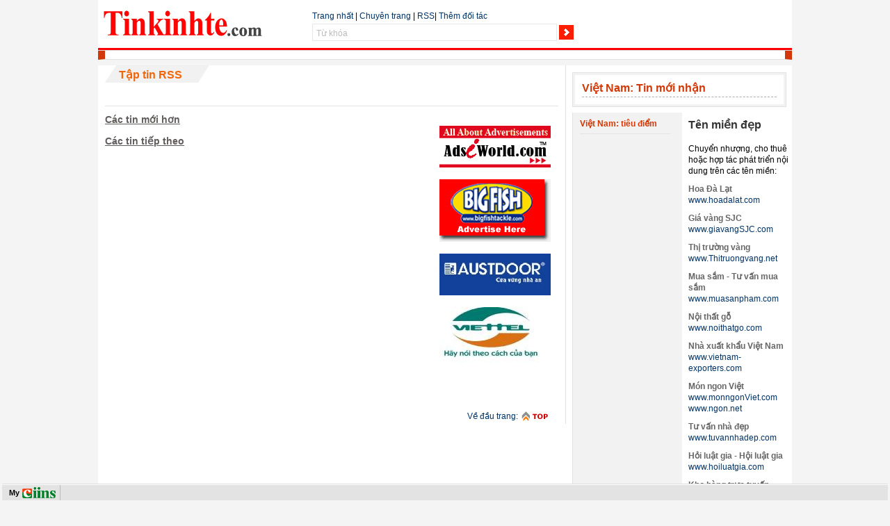

--- FILE ---
content_type: text/css
request_url: http://tinkinhte.jcapt.com/nd5/modcss/5_detail_113121.css
body_size: 4457
content:

#uss_pager_ss{margin:3px 0px;display:block; clear:both
}	
#uss_pager_ss .usspaging(list-style-type:none;overflow:hidden;margin:10px 0; padding:0)
#uss_pager_ss .usspaging li.empty a{
border:1px solid Green;
color:#333333;
}
#uss_pager_ss .usspaging li {
display:inline; margin:0 1px
}
#uss_pager_ss .usspaging a:link,
#uss_pager_ss .usspaging a:visited,
#uss_pager_ss .usspaging a:active{
	text-decoration:none;
	color: #777777;
	background-color:#F9F9F9;
	border:1px solid #E6E6E6;padding:3px 6px;
}
#uss_pager_ss .usspaging a:hover{
background:none repeat scroll 0% 50%;text-decoration:none !important;

}

.uss_art_13 ul{
margin:0;LIST-STYLE-TYPE:square;padding:0px;clear:both
}
.uss_art_13 li{padding:0px;margin:0px;background-repeat:no-repeat;
}

.uss_art_detail_01 h1{margin:0; padding:0}
.uss_art_detail_01 p{font-family:'Times New Roman'; font-size:14px}
.uss_art_detail_01 .headline{
color:#111122;
font-family:"Times New Roman",Times,serif;
font-size:28px;
font-weight:normal;line-height:30px
}
.uss_art_detail_01 .toolbox{
border-style:none none solid none;
border-width:0 0 1px 0;
border-color:#CCCCCC;
margin:0px 0px 5px 0px;
padding:5px 0;overflow:hidden;width:100%
}
.uss_art_detail_01 .dateline{
float:left; padding-top:3px;Arial,Helvetica,sans-serif; font-size:11px;color:#666666 
}
.uss_art_detail_01 .dateline span{
border-style:none solid none none;
border-width:0px 1px 0px 0px;
border-color:#C8C9CB;
margin:0px 5px 0px 0px;padding:0px 5px 0px 0px
}

.uss_art_detail_01 .toolEmail{background:transparent url(../images/dot_email.gif) no-repeat scroll left center;
padding-left:18px;margin:0px 6px
}
.uss_art_detail_01 .toolPrint{background:transparent url(../images/dot_print.gif) no-repeat scroll left center;
padding-left:18px;margin:0px 6px}
.uss_art_detail_01 .toolBookmark{background:transparent url(../images/bookmarks.gif) no-repeat scroll left center;
padding-left:18px;margin:0px 6px}
.uss_art_detail_01 .toolcomments{background:transparent url(../images/comments_icon.gif) no-repeat scroll left center;
padding-left:18px;margin:0px 6px}
.uss_art_detail_01 .tooltextsize_inc{background:transparent url(../images/tooltextsize_inc.gif) no-repeat scroll left;
width:16px; height:16px; border:0;vertical-align:middle;margin-left:4px}
.uss_art_detail_01 .tooltextsize_dec{background:transparent url(../images/tooltextsize_dec.gif) no-repeat scroll left;
width:16px; height:16px;border:0;vertical-align:middle}

.uss_art_detail_01 ul{
margin:0px;clear:both;padding:0px;
list-style-image:none;list-style-position:outside;list-style-type:none;
}
.uss_art_detail_01 ul.related li{background:transparent no-repeat scroll 0px 0px;padding:0px;margin:0px;
}
.uss_art_detail_01 ul.related li a:hover{text-decoration:underline}


.menu_hoz_01{overflow:hidden}
.menu_hoz_01 .parent_menu{float:left
}
.menu_hoz_01 .parent{
	margin:0px;padding: 0px;list-style: none;float: left;
	}
.menu_hoz_01 .parent li,.menu_hoz_01 .parent li a{background:no-repeat}	
.menu_hoz_01 .parent li{
	float: left; z-index: 100
}
.menu_hoz_01 .parent li a{margin: 0px 0px 0px 2px; display: block; padding: 5px 14px 5px 7px; background:no-repeat right 0; }
	}
.menu_hoz_01 .parent li.active{background:no-repeat 0 0px}
.menu_hoz_01 .parent li.active a{margin: 0px 0px 0px 2px;background:no-repeat right 0px; padding-right: 7px}

.menu_hoz_01 .parent li.hover {background:no-repeat 0 0px; }
.menu_hoz_01 .parent li a:hover {margin: 0px 0px 0px 2px;background:no-repeat right 0px; padding-right: 7px}

.menu_hoz_01 .submenu_wrap{float: left;background:no-repeat right 0px; clear: both; width: 100%}
.menu_hoz_01 .submenu {margin:0;padding: 0;list-style: none;}
.menu_hoz_01 .submenu li { float: left; padding: 2px; }
.menu_hoz_01 .submenu li a { display: block; padding: 3px;}
.menu_hoz_01 .active_sub a{}


.uss_search_01 .uss_textfield
{-x-system-font:none;
font-size-adjust:none;
font-stretch:normal;
font-style:normal;
font-variant:normal;
font-weight:normal;
font-family:Arial, Helvetica, sans-serif; font-size:12px;	
background-image:url() repeat-x;
padding:2px;
border: 1px solid #b6b6b6;
border-top-color: #9d9d9d;
border-bottom-color: #d6d6d6;
border-right-color: #d6d6d6;
margin:0px;height:17px; color:#464F52; vertical-align:middle}
.uss_search_01 .uss_btn
{width: 21px;
	height:21px;
	padding:0;
	overflow:hidden;
	border:none; top:1px;
	background: transparent url(../images/search_btn.gif) no-repeat right 0px;
	vertical-align:middle}
.uss_search_01 .uss_textfield_focus
{border-color:#00800a
}	
	
.uss_search_01 .uss_btn{cursor:pointer;}

.html_default .links_bar{font-size:11px; color:#666666}
.html_default .links_bar a{font-size:11px}

.uss_timezone_01{font-size:11px; color:#666666}
.uss_timezone_01 a{font-size:11px}

#ussslot1_33.uss_slot_01 .title a{ text-align:left !important ;line-height:normal !important ; } #ussslot1_33.uss_slot_01 .title{ text-align:left !important ;line-height:normal !important ;border-style:none none none none !important ;border-color:-moz-use-text-color -moz-use-text-color -moz-use-text-color -moz-use-text-color !important ;border-width:medium medium medium medium !important ;margin:0px 0px 0px 0px !important ;padding:0px 0px 0px 0px !important ;background-color:transparent !important ; } #ussslot1_33.uss_slot_01{ border-style:none none none none !important ;border-color:-moz-use-text-color -moz-use-text-color -moz-use-text-color -moz-use-text-color !important ;border-width:medium medium medium medium !important ;margin:0px 0px 0px 0px !important ;background-color:rgb(255, 255, 255) !important ; } #ussslot1_33.uss_slot_01 .content{ padding:15px 0px 10px 0px !important ;overflow:hidden !important ; } #ussslot1_33_8.uss_slot_01 .title a{ text-align:left !important ;line-height:normal !important ; } #ussslot1_33_8.uss_slot_01 .title{ text-align:left !important ;line-height:normal !important ;border-style:none none none none !important ;border-color:-moz-use-text-color -moz-use-text-color -moz-use-text-color -moz-use-text-color !important ;border-width:medium medium medium medium !important ;margin:0px 0px 0px 0px !important ;padding:0px 0px 0px 0px !important ;background-color:transparent !important ; } #ussslot1_33_8.uss_slot_01{ border-style:none none none none !important ;border-color:-moz-use-text-color -moz-use-text-color -moz-use-text-color -moz-use-text-color !important ;border-width:medium medium medium medium !important ;margin:0px 0px 0px 8px !important ;width:300px !important ;float:left !important ;display:inline !important ; } #ussslot1_33_8.uss_slot_01 .content{ padding:0px 0px 0px 0px !important ; } #ussslot1_33_8_1.uss_slot_01 .title a{ text-align:left !important ;line-height:normal !important ; } #ussslot1_33_8_1.uss_slot_01 .title{ text-align:left !important ;line-height:normal !important ;border-style:none none none none !important ;border-color:-moz-use-text-color -moz-use-text-color -moz-use-text-color -moz-use-text-color !important ;border-width:medium medium medium medium !important ;margin:0px 0px 0px 0px !important ;padding:0px 0px 0px 0px !important ;background-color:transparent !important ; } #ussslot1_33_8_1.uss_slot_01{ border-style:none none none none !important ;border-color:-moz-use-text-color -moz-use-text-color -moz-use-text-color -moz-use-text-color !important ;border-width:medium medium medium medium !important ;margin:0px 0px 3px 0px !important ; } #ussslot1_33_8_1.uss_slot_01 .content{ padding:0px 0px 0px 0px !important ; } #ussslot1_33_8_2.uss_slot_01 .title a{ text-align:left !important ;line-height:normal !important ; } #ussslot1_33_8_2.uss_slot_01 .title{ text-align:left !important ;line-height:normal !important ;border-style:none none none none !important ;border-color:-moz-use-text-color -moz-use-text-color -moz-use-text-color -moz-use-text-color !important ;border-width:medium medium medium medium !important ;margin:0px 0px 0px 0px !important ;padding:0px 0px 0px 0px !important ;background-color:transparent !important ; } #ussslot1_33_8_2.uss_slot_01{ border-style:none none none none !important ;border-color:-moz-use-text-color -moz-use-text-color -moz-use-text-color -moz-use-text-color !important ;border-width:medium medium medium medium !important ;margin:0px 0px 0px 0px !important ; } #ussslot1_33_8_2.uss_slot_01 .content{ padding:0px 0px 0px 0px !important ; } #uss_timezone_01_1260268186608{ font-size:12px ;color:rgb(153, 153, 153) ; } #uss_timezone_01_1260268186608 a{ font-size:12px ;color:rgb(102, 102, 102) ; } #ussslot1_33_7.uss_slot_01 .title a{ text-align:left !important ;line-height:normal !important ; } #ussslot1_33_7.uss_slot_01 .title{ text-align:left !important ;line-height:normal !important ;border-style:none none none none !important ;border-color:-moz-use-text-color -moz-use-text-color -moz-use-text-color -moz-use-text-color !important ;border-width:medium medium medium medium !important ;margin:0px 0px 0px 0px !important ;padding:0px 0px 0px 0px !important ;background-color:transparent !important ; } #ussslot1_33_7.uss_slot_01{ border-style:none none none none !important ;border-color:-moz-use-text-color -moz-use-text-color -moz-use-text-color -moz-use-text-color !important ;border-width:medium medium medium medium !important ;margin:0px 0px 0px 0px !important ;width:480px !important ;float:left !important ;display:inline !important ; } #ussslot1_33_7.uss_slot_01 .content{ padding:0px 0px 0px 0px !important ; } #ussslot1_33_7_1.uss_slot_01 .title a{ text-align:left !important ;line-height:normal !important ; } #ussslot1_33_7_1.uss_slot_01 .title{ text-align:left !important ;line-height:normal !important ;border-style:none none none none !important ;border-color:-moz-use-text-color -moz-use-text-color -moz-use-text-color -moz-use-text-color !important ;border-width:medium medium medium medium !important ;margin:0px 0px 0px 0px !important ;padding:0px 0px 0px 0px !important ;background-color:transparent !important ; } #ussslot1_33_7_1.uss_slot_01{ border-style:none none none none !important ;border-color:-moz-use-text-color -moz-use-text-color -moz-use-text-color -moz-use-text-color !important ;border-width:medium medium medium medium !important ;margin:0px 0px 3px 0px !important ; } #ussslot1_33_7_1.uss_slot_01 .content{ padding:0px 0px 0px 0px !important ; } #html_default_1260268116069 .links_bar{ font-weight:normal ;font-size:11px ;color:rgb(204, 204, 204) ; } #html_default_1260268116069 .links_bar a{ text-decoration:none ;font-weight:normal ;font-size:12px ;color:rgb(102, 102, 102) ;padding:0px 5px 0px 5px ; } #ussslot1_33_7_2.uss_slot_01 .title a{ text-align:left !important ;line-height:normal !important ; } #ussslot1_33_7_2.uss_slot_01 .title{ text-align:left !important ;line-height:normal !important ;border-style:none none none none !important ;border-color:-moz-use-text-color -moz-use-text-color -moz-use-text-color -moz-use-text-color !important ;border-width:medium medium medium medium !important ;margin:0px 0px 0px 0px !important ;padding:0px 0px 0px 0px !important ;background-color:transparent !important ; } #ussslot1_33_7_2.uss_slot_01{ border-style:none none none none !important ;border-color:-moz-use-text-color -moz-use-text-color -moz-use-text-color -moz-use-text-color !important ;border-width:medium medium medium medium !important ;margin:0px 0px 0px 0px !important ; } #ussslot1_33_7_2.uss_slot_01 .content{ padding:0px 0px 0px 0px !important ; } #uss_search_01_1260268144419 .uss_textfield{ font-family:Arial,Helvetica,sans-serif ;font-weight:normal ;font-size:12px ;color:rgb(187, 187, 187) ;border-style:solid solid solid solid ;border-color:rgb(231, 231, 231) rgb(231, 231, 231) rgb(231, 231, 231) rgb(231, 231, 231) ;border-width:1px 1px 1px 1px ;width:340px ;padding:4px 5px 2px 5px ;margin:0px 3px 0px 0px ; } #uss_search_01_1260268144419 .uss_btn{ background-image:url(/img1/store/02.Background/search-home.gif) ;width:21px ; } #uss_search_01_1260268144419 .uss_textfield_focus{ border-color:rgb(0, 128, 10) rgb(0, 128, 10) rgb(0, 128, 10) rgb(0, 128, 10) ; } #ussslot1_23.uss_slot_01 .title a{ text-align:left !important ; } #ussslot1_23.uss_slot_01 .title{ text-align:left !important ;border-style:none none solid none !important ;border-color:rgb(119, 54, 29) rgb(119, 54, 29) rgb(119, 54, 29) rgb(119, 54, 29) !important ;border-width:medium medium 2px medium !important ;margin:0px 0px 0px 0px !important ;padding:0px 0px 0px 0px !important ;background-color:transparent !important ; } #ussslot1_23.uss_slot_01{ border-style:solid none solid none !important ;border-color:rgb(255, 0, 0) rgb(221, 221, 221) rgb(221, 221, 221) rgb(221, 221, 221) !important ;border-width:3px 0px 1px 0px !important ;margin:0px 0px 0px 0px !important ;background-color:rgb(255, 255, 255) !important ;background-image:url(/img1/store/02.Background/bg-nav.gif) !important ;background-repeat:repeat-x !important ;width:998px !important ; } #ussslot1_23.uss_slot_01 .content{ padding:0px 0px 0px 0px !important ; } #menu_hoz_01_1222836432152 .parent a{ font-family:Arial,Helvetica,sans-serif ;text-decoration:none ;font-weight:bold ;font-size:12px ;color:rgb(31, 31, 31) ; } #menu_hoz_01_1222836432152 .parent li a{ margin:0px 0px 0px 2px ;background-repeat:no-repeat ;background-position:right 0pt ;padding:9px 8px 8px 8px ; } #menu_hoz_01_1222836432152 .parent li.active a{ color:rgb(255, 255, 255) ;background-repeat:no-repeat ;background-position:right 0px ; } #menu_hoz_01_1222836432152 .parent li.active{ background-color:rgb(255, 0, 0) ; } #menu_ver_01 .parent li.active a{ margin:0px 0px 0px 2px ; } #menu_hoz_01_1222836432152 .parent li a:hover{ text-decoration:underline ;color:rgb(255, 255, 255) ;background-color:rgb(255, 0, 0) ;margin:0px 0px 0px 2px ; } #menu_hoz_01_1222836432152 .parent li.hover{ background-repeat:no-repeat ;background-position:0pt 0px ; } #menu_hoz_01_1222836432152 .parent li{ border-style:none none none none ;border-width:0px 0px 0px 0px ; } #menu_hoz_01_1222836432152 .parent_menu{ float:left ; } #menu_hoz_01_1222836432152 .submenu_wrap{ background-color:transparent ;background-repeat:no-repeat ;background-position:right 0px ; } #menu_hoz_01_1222836432152 .submenu li a{ padding:3px 3px 3px 3px ; } #ussslot1_52.uss_slot_01 .title a{ text-align:left !important ;line-height:normal !important ; } #ussslot1_52.uss_slot_01 .title{ text-align:left !important ;line-height:normal !important ;border-style:none none none none !important ;border-color:-moz-use-text-color -moz-use-text-color -moz-use-text-color -moz-use-text-color !important ;border-width:medium medium medium medium !important ;margin:0px 0px 0px 0px !important ;padding:0px 0px 0px 0px !important ;background-color:transparent !important ; } #ussslot1_52.uss_slot_01{ border-style:none solid solid solid !important ;border-color:rgb(226, 226, 226) rgb(211, 57, 8) rgb(226, 226, 226) rgb(211, 57, 8) !important ;border-width:1px 10px 1px 10px !important ;margin:0px 0px 8px 0px !important ;background-color:rgb(255, 255, 255) !important ;display:block !important ; } #ussslot1_52.uss_slot_01 .content{ padding:4px 10px 8px 10px !important ; } #menu_hoz_01_1238138377779 .parent a{ text-decoration:none ;font-weight:normal ;font-size:12px ;color:rgb(51, 51, 51) ; } #menu_hoz_01_1238138377779 .parent li a{ background-repeat:no-repeat ;background-position:right 0pt ;padding:3px 6px 3px 6px ; } #menu_hoz_01_1238138377779 .parent li.active a{ font-weight:bold ;color:rgb(226, 21, 12) ;background-repeat:no-repeat ;background-position:right 0px ; } #menu_hoz_01_1238138377779 .parent li.active{ background-color:rgb(250, 244, 202) ; } #menu_ver_01 .parent li.active a{ margin:0px 0px 0px 2px ; } #menu_hoz_01_1238138377779 .parent li a:hover{ font-weight:bold ;font-size:12px ;color:rgb(226, 21, 12) ;margin:0px 0px 0px 2px ;background-repeat:no-repeat ;background-position:right 0px ; } #menu_hoz_01_1238138377779 .parent li.hover{ background-repeat:no-repeat ;background-position:0pt 0px ; } #menu_hoz_01_1238138377779 .parent_menu{ float:left ; } #menu_hoz_01_1238138377779 .submenu_wrap{ background-color:transparent ;background-repeat:no-repeat ;background-position:right 0px ; } #menu_hoz_01_1238138377779 .submenu li a{ padding:3px 3px 3px 3px ; } #ussslot1_48.uss_slot_01 .title a{ text-align:left !important ;line-height:normal !important ; } #ussslot1_48.uss_slot_01 .title{ text-align:left !important ;line-height:normal !important ;border-style:none none none none !important ;border-color:-moz-use-text-color -moz-use-text-color -moz-use-text-color -moz-use-text-color !important ;border-width:medium medium medium medium !important ;margin:0px 0px 0px 0px !important ;padding:0px 0px 0px 0px !important ;background-color:transparent !important ; } #ussslot1_48.uss_slot_01{ border-style:none none none none !important ;border-color:-moz-use-text-color -moz-use-text-color -moz-use-text-color -moz-use-text-color !important ;border-width:medium medium medium medium !important ;margin:0px auto 8px auto !important ;background-color:rgb(255, 255, 255) !important ;width:998px !important ; } #ussslot1_48.uss_slot_01 .content{ padding:0px 0px 10px 0px !important ;overflow:hidden !important ; } #ussslot1_48_2.uss_slot_01 .title a{ text-align:left !important ;line-height:normal !important ; } #ussslot1_48_2.uss_slot_01 .title{ text-align:left !important ;line-height:normal !important ;border-style:none none none none !important ;border-color:-moz-use-text-color -moz-use-text-color -moz-use-text-color -moz-use-text-color !important ;border-width:medium medium medium medium !important ;margin:0px 0px 0px 0px !important ;padding:0px 0px 0px 0px !important ;background-color:transparent !important ; } #ussslot1_48_2.uss_slot_01{ border-style:none solid none none !important ;border-color:rgb(226, 226, 226) rgb(226, 226, 226) rgb(226, 226, 226) rgb(226, 226, 226) !important ;border-width:0px 1px 1px 1px !important ;margin:0px 0px 0px 0px !important ;background-color:rgb(255, 255, 255) !important ;background-repeat:no-repeat !important ;width:672px !important ;float:left !important ;display:inline !important ; } #ussslot1_48_2.uss_slot_01 .content{ padding:0px 0px 0px 0px !important ;overflow:hidden !important ; } #ussslot1_48_2_5.uss_slot_01 .title a{ font-weight:bold !important ;font-size:16px !important ;color:rgb(243, 102, 8) !important ;text-transform:none !important ;text-align:left !important ; } #ussslot1_48_2_5.uss_slot_01 .title{ text-align:left !important ;border-style:none none none none !important ;border-color:rgb(204, 204, 204) rgb(204, 204, 204) rgb(204, 204, 204) rgb(204, 204, 204) !important ;border-width:0px medium 1px medium !important ;margin:0px 0px 0px 0px !important ;padding:4px 0px 25px 20px !important ;background-color:transparent !important ;background-image:url(/img1/store/02.Background/tg-slot-title.gif) !important ;background-repeat:no-repeat !important ; } #ussslot1_48_2_5.uss_slot_01{ border-style:none none solid none !important ;border-color:rgb(226, 226, 226) rgb(226, 226, 226) rgb(226, 226, 226) rgb(226, 226, 226) !important ;border-width:0px 0px 1px 0px !important ;margin:0px 10px 0px 10px !important ;background-color:rgb(255, 255, 255) !important ; } #ussslot1_48_2_5.uss_slot_01 .content{ padding:0px 20px 10px 10px !important ; } #uss_art_detail_01_1260358054512 .headline{ font-family:Arial,Helvetica,sans-serif ;font-weight:bold ;font-size:25px ;color:rgb(17, 17, 34) ;line-height:30px ; } #uss_art_detail_01_1260358054512 p{ font-family:Arial,Helvetica,sans-serif ;font-size:14px ;line-height:20px ; } #uss_art_detail_01_1260358054512 .dateline{ font-size:12px ;color:rgb(102, 102, 102) ; } #uss_art_detail_01_1260358054512 .dateline span{ border-style:none none none none ;border-width:0px 0px 0px 0px ; } #uss_art_detail_01_1260358054512 .toolbox a{ color:rgb(0, 0, 0) ; } #uss_art_detail_01_1260358054512 .toolbox{ border-style:none none none none ;border-width:0pt 0pt 0pt 0pt ;padding:5px 0pt 5px 0pt ;margin:0px 10px 5px 0px ; } #uss_art_detail_01_1260358054512 .toolEmail{ background-image:url(../images/dot_email.gif) ; } #uss_art_detail_01_1260358054512 .tooltextsize_dec{ background-image:url(/img1/store/02.Background/font_smaller.gif) ; } #uss_art_detail_01_1260358054512 .toolPrint{ background-image:url(../images/dot_print.gif) ; } #uss_art_detail_01_1260358054512 .tooltextsize_inc{ background-image:url(/img1/store/02.Background/font_larger.gif) ; } #uss_art_detail_01_1260358054512 ul.related li{ margin:0px 0px 0px 0px ;padding:0px 0px 0px 0px ; } #ussslot1_48_2_9.uss_slot_01 .title a{ text-align:left !important ;line-height:normal !important ; } #ussslot1_48_2_9.uss_slot_01 .title{ text-align:left !important ;line-height:normal !important ;border-style:none none none none !important ;border-color:-moz-use-text-color -moz-use-text-color -moz-use-text-color -moz-use-text-color !important ;border-width:medium medium medium medium !important ;margin:0px 0px 0px 0px !important ;padding:0px 0px 0px 0px !important ;background-color:transparent !important ; } #ussslot1_48_2_9.uss_slot_01{ border-style:none none none none !important ;border-color:-moz-use-text-color -moz-use-text-color -moz-use-text-color -moz-use-text-color !important ;border-width:medium medium medium medium !important ;margin:0px 0px 8px 0px !important ; } #ussslot1_48_2_9.uss_slot_01 .content{ padding:0px 0px 0px 0px !important ; } #ussslot1_48_2_9_1.uss_slot_01 .title a{ text-align:left !important ;line-height:normal !important ; } #ussslot1_48_2_9_1.uss_slot_01 .title{ text-align:left !important ;line-height:normal !important ;border-style:none none none none !important ;border-color:-moz-use-text-color -moz-use-text-color -moz-use-text-color -moz-use-text-color !important ;border-width:medium medium medium medium !important ;margin:0px 0px 0px 0px !important ;padding:0px 0px 0px 0px !important ;background-color:transparent !important ; } #ussslot1_48_2_9_1.uss_slot_01{ border-style:none none none none !important ;border-color:-moz-use-text-color -moz-use-text-color -moz-use-text-color -moz-use-text-color !important ;border-width:medium medium medium medium !important ;margin:10px 0px 8px 0px !important ; } #ussslot1_48_2_9_1.uss_slot_01 .content{ padding:0px 0px 0px 0px !important ; } #ussslot1_48_2_9_1_2.uss_slot_01 .title a{ text-align:left !important ;line-height:normal !important ; } #ussslot1_48_2_9_1_2.uss_slot_01 .title{ text-align:left !important ;line-height:normal !important ;border-style:none none none none !important ;border-color:-moz-use-text-color -moz-use-text-color -moz-use-text-color -moz-use-text-color !important ;border-width:medium medium medium medium !important ;margin:0px 0px 0px 0px !important ;padding:0px 0px 0px 0px !important ;background-color:transparent !important ; } #ussslot1_48_2_9_1_2.uss_slot_01{ border-style:none none none none !important ;border-color:-moz-use-text-color -moz-use-text-color -moz-use-text-color -moz-use-text-color !important ;border-width:medium medium medium medium !important ;margin:0px 0px 8px 0px !important ;width:460px !important ;float:left !important ; } #ussslot1_48_2_9_1_2.uss_slot_01 .content{ padding:0px 0px 0px 0px !important ; } #ussslot1_48_2_9_1_2_2.uss_slot_01 .title a{ text-decoration:underline !important ;font-weight:bold !important ;font-size:14px !important ;color:rgb(97, 93, 92) !important ;text-align:left !important ;line-height:18px !important ; } #ussslot1_48_2_9_1_2_2.uss_slot_01 .title{ text-align:left !important ;line-height:18px !important ;border-style:none none none none !important ;border-color:-moz-use-text-color -moz-use-text-color -moz-use-text-color -moz-use-text-color !important ;border-width:medium medium medium medium !important ;margin:0px 0px 0px 0px !important ;padding:0px 0px 5px 10px !important ;background-color:transparent !important ; } #ussslot1_48_2_9_1_2_2.uss_slot_01{ border-style:none none none none !important ;border-color:-moz-use-text-color -moz-use-text-color -moz-use-text-color -moz-use-text-color !important ;border-width:medium medium medium medium !important ;margin:0px 0px 8px 0px !important ; } #ussslot1_48_2_9_1_2_2.uss_slot_01 .content{ padding:0px 5px 0px 10px !important ; } #uss_art_13_1261317255731 li a{ font-size:13px ;line-height:18px ; } #uss_art_13_1261317255731 ul{ list-style-type:none ; } #uss_art_13_1261317255731 li{ background-image:url(/img1/store/arrow/red-arrow.gif) ;background-position:0px 6px ;margin:0px 0px 0px 10px ;padding:0px 0px 5px 10px ;background-repeat:no-repeat ; } #ussslot1_48_2_9_1_2_1.uss_slot_01 .title a{ text-decoration:underline !important ;font-weight:bold !important ;font-size:14px !important ;color:rgb(97, 93, 92) !important ;line-height:18px !important ; } #ussslot1_48_2_9_1_2_1.uss_slot_01 .title{ line-height:18px !important ;padding:0px 0px 5px 10px !important ; } #ussslot1_48_2_9_1_2_1.uss_slot_01{ border-style:none none none none !important ;border-color:-moz-use-text-color -moz-use-text-color -moz-use-text-color -moz-use-text-color !important ;border-width:medium medium medium medium !important ;margin:0px 0px 8px 0px !important ; } #ussslot1_48_2_9_1_2_1.uss_slot_01 .content{ padding:0px 5px 0px 10px !important ; } #uss_art_13_1261317288909 li a{ font-size:13px ;line-height:18px ; } #uss_art_13_1261317288909 ul{ list-style-type:none ; } #uss_art_13_1261317288909 li{ background-image:url(/img1/store/arrow/red-arrow.gif) ;background-position:0px 6px ;margin:0px 0px 0px 10px ;padding:0px 0px 5px 10px ;background-repeat:no-repeat ; } #ussslot1_48_2_9_1_1.uss_slot_01 .title a{ text-align:left !important ;line-height:normal !important ; } #ussslot1_48_2_9_1_1.uss_slot_01 .title{ text-align:left !important ;line-height:normal !important ;border-style:none none none none !important ;border-color:-moz-use-text-color -moz-use-text-color -moz-use-text-color -moz-use-text-color !important ;border-width:medium medium medium medium !important ;margin:0px 0px 0px 0px !important ;padding:0px 0px 0px 0px !important ;background-color:transparent !important ; } #ussslot1_48_2_9_1_1.uss_slot_01{ border-style:none none none none !important ;border-color:-moz-use-text-color -moz-use-text-color -moz-use-text-color -moz-use-text-color !important ;border-width:medium medium medium medium !important ;margin:0px 0px 8px 20px !important ;width:180px !important ;float:left !important ; } #ussslot1_48_2_9_1_1.uss_slot_01 .content{ padding:10px 0px 0px 0px !important ; } #ussslot1_48_2_8.uss_slot_01 .title a{ text-align:left !important ;line-height:normal !important ; } #ussslot1_48_2_8.uss_slot_01 .title{ text-align:left !important ;line-height:normal !important ;border-style:none none none none !important ;border-color:-moz-use-text-color -moz-use-text-color -moz-use-text-color -moz-use-text-color !important ;border-width:medium medium medium medium !important ;margin:0px 0px 0px 0px !important ;padding:0px 0px 0px 0px !important ;background-color:transparent !important ; } #ussslot1_48_2_8.uss_slot_01{ border-style:none none none none !important ;border-color:-moz-use-text-color -moz-use-text-color -moz-use-text-color -moz-use-text-color !important ;border-width:medium medium medium medium !important ;margin:0px 0px 0px 0px !important ; } #ussslot1_48_2_8.uss_slot_01 .content{ padding:0px 0px 0px 0px !important ; } #ussslot1_48_2_8_1.uss_slot_01 .title a{ text-align:left !important ;line-height:normal !important ; } #ussslot1_48_2_8_1.uss_slot_01 .title{ text-align:left !important ;line-height:normal !important ;border-style:none none none none !important ;border-color:-moz-use-text-color -moz-use-text-color -moz-use-text-color -moz-use-text-color !important ;border-width:medium medium medium medium !important ;margin:0px 0px 0px 0px !important ;padding:0px 0px 0px 0px !important ;background-color:transparent !important ; } #ussslot1_48_2_8_1.uss_slot_01{ border-style:none none none none !important ;border-color:-moz-use-text-color -moz-use-text-color -moz-use-text-color -moz-use-text-color !important ;border-width:medium medium medium medium !important ;margin:10px 0px 0px 0px !important ;width:150px !important ;float:right !important ; } #ussslot1_48_2_8_1.uss_slot_01 .content{ padding:0px 0px 0px 0px !important ; } #ussslot1_48_1.uss_slot_01 .title a{ text-align:left !important ;line-height:normal !important ; } #ussslot1_48_1.uss_slot_01 .title{ text-align:left !important ;line-height:normal !important ;border-style:none none none none !important ;border-color:-moz-use-text-color -moz-use-text-color -moz-use-text-color -moz-use-text-color !important ;border-width:medium medium medium medium !important ;margin:0px 0px 0px 0px !important ;padding:0px 0px 0px 0px !important ;background-color:transparent !important ; } #ussslot1_48_1.uss_slot_01{ border-style:none none none none !important ;border-color:-moz-use-text-color -moz-use-text-color -moz-use-text-color -moz-use-text-color !important ;border-width:medium medium medium medium !important ;margin:0px 0px 8px 0px !important ;width:316px !important ;float:right !important ;display:inline !important ; } #ussslot1_48_1.uss_slot_01 .content{ padding:10px 0px 0px 0px !important ; } #ussslot1_48_1_14.uss_slot_01 .title a{ text-align:left !important ;line-height:normal !important ; } #ussslot1_48_1_14.uss_slot_01 .title{ text-align:left !important ;line-height:normal !important ;border-style:none none none none !important ;border-color:-moz-use-text-color -moz-use-text-color -moz-use-text-color -moz-use-text-color !important ;border-width:medium medium medium medium !important ;margin:0px 0px 0px 0px !important ;padding:0px 0px 0px 0px !important ;background-color:transparent !important ; } #ussslot1_48_1_14.uss_slot_01{ border-style:solid solid solid solid !important ;border-color:rgb(226, 226, 226) rgb(226, 226, 226) rgb(226, 226, 226) rgb(226, 226, 226) !important ;border-width:1px 1px 1px 1px !important ;margin:0px 8px 8px 0px !important ;background-color:rgb(242, 242, 242) !important ; } #ussslot1_48_1_14.uss_slot_01 .content{ padding:0px 0px 0px 0px !important ;overflow:hidden !important ; } #ussslot1_48_1_14_1.uss_slot_01 .title a{ font-weight:bold !important ;font-size:16px !important ;color:rgb(211, 57, 8) !important ;text-align:left !important ;line-height:18px !important ; } #ussslot1_48_1_14_1.uss_slot_01 .title{ text-align:left !important ;line-height:18px !important ;border-style:none none dashed none !important ;border-color:rgb(177, 171, 169) rgb(177, 171, 169) rgb(177, 171, 169) rgb(177, 171, 169) !important ;border-width:medium medium 1px medium !important ;margin:0px 10px 0px 10px !important ;padding:10px 0px 3px 0px !important ; } #ussslot1_48_1_14_1.uss_slot_01{ border-style:none none none none !important ;border-color:-moz-use-text-color -moz-use-text-color -moz-use-text-color -moz-use-text-color !important ;border-width:medium medium medium medium !important ;margin:3px 3px 3px 3px !important ;background-color:rgb(255, 255, 255) !important ; } #ussslot1_48_1_14_1.uss_slot_01 .content{ padding:0px 10px 10px 10px !important ; } #uss_art_13_1260358120252 li a{ text-decoration:none ;font-weight:bold ;font-size:12px ;line-height:18px ; } #uss_art_13_1260358120252 ul{ list-style-type:none ; } #uss_art_13_1260358120252 li{ background-image:url(/img1/store/arrow/red-arrow.gif) ;background-position:0pt 10px ;border-style:none none solid none ;border-color:rgb(238, 238, 238) rgb(238, 238, 238) rgb(238, 238, 238) rgb(238, 238, 238) ;border-width:1px 1px 1px 1px ;margin:0pt 0pt 0pt 0pt ;padding:4px 5px 4px 12px ; } #uss_art_13_1260358120252 .last{ border-style:none none none none ; } #ussslot1_48_1_10.uss_slot_01 .title a{ text-align:left !important ;line-height:normal !important ; } #ussslot1_48_1_10.uss_slot_01 .title{ text-align:left !important ;line-height:normal !important ;border-style:none none none none !important ;border-color:-moz-use-text-color -moz-use-text-color -moz-use-text-color -moz-use-text-color !important ;border-width:medium medium medium medium !important ;margin:0px 0px 0px 0px !important ;padding:0px 0px 0px 0px !important ;background-color:transparent !important ; } #ussslot1_48_1_10.uss_slot_01{ border-style:none none none solid !important ;border-color:#E2E2E2 !important ;border-width:1px !important ;margin:0px 0px 8px 0px !important ;background-image:url(/img1/store/02.Background/tg-right.gif) !important ;background-repeat:repeat-y !important ;width:316px !important ; } #ussslot1_48_1_10.uss_slot_01 .content{ padding:0px 0px 0px 0px !important ;overflow:hidden !important ; } #ussslot1_48_1_10_2.uss_slot_01 .title a{ text-align:left !important ;line-height:normal !important ; } #ussslot1_48_1_10_2.uss_slot_01 .title{ text-align:left !important ;line-height:normal !important ;border-style:none none none none !important ;border-color:-moz-use-text-color -moz-use-text-color -moz-use-text-color -moz-use-text-color !important ;border-width:medium medium medium medium !important ;margin:0px 0px 0px 0px !important ;padding:0px 0px 0px 0px !important ;background-color:transparent !important ; } #ussslot1_48_1_10_2.uss_slot_01{ border-style:none none none none !important ;border-width:0px 0px 0px 0px !important ;margin:0px 0px 8px 0px !important ;width:150px !important ;float:right !important ;display:inline !important ; } #ussslot1_48_1_10_2.uss_slot_01 .content{ padding:0px 0px 0px 0px !important ; } #ussslot1_48_1_10_2_2.uss_slot_01 .title a{ text-decoration:none !important ;font-weight:bold !important ;font-size:16px !important ;color:rgb(51, 51, 51) !important ;text-align:left !important ;line-height:16px !important ; } #ussslot1_48_1_10_2_2.uss_slot_01 .title{ text-align:left !important ;line-height:16px !important ;border-style:none none none none !important ;border-color:-moz-use-text-color -moz-use-text-color -moz-use-text-color -moz-use-text-color !important ;border-width:medium medium medium medium !important ;margin:0px 0px 0px 0px !important ;padding:10px 0px 6px 0px !important ;background-color:transparent !important ; } #ussslot1_48_1_10_2_2.uss_slot_01{ border-style:none none none none !important ;border-width:0px 0px 0px 0px !important ;margin:0px 0px 0px 0px !important ; } #ussslot1_48_1_10_2_2.uss_slot_01 .content{ padding:0px !important ; } #uss_art_01_1231298549227 h3 a{ text-decoration:none ;font-size:13px ; } #uss_art_01_1231298549227 .item{ width:100% ;height:100% ;border-style:solid none none none ;border-color:rgb(229, 229, 229) rgb(229, 229, 229) rgb(229, 229, 229) rgb(229, 229, 229) ;border-width:5px 5px 5px 5px ;padding:8px 0px 0px 0px ;margin:0px 0px 10px 0px ;float:none ; } #uss_art_01_1231298549227 .thumbnail{ border-style:none none none none ;float:left ;border-width:0px 0px 0px 0px ;padding:0px 0px 0px 0px ;margin:0px 10px 6px 0px ; } #uss_art_01_1231298549227 .uss_img{ width:75px ;height:75px ; } #ussslot1_48_1_10_3.uss_slot_01 .title a{ text-align:left !important ;line-height:normal !important ; } #ussslot1_48_1_10_3.uss_slot_01 .title{ text-align:left !important ;line-height:normal !important ;border-style:none none none none !important ;border-color:-moz-use-text-color -moz-use-text-color -moz-use-text-color -moz-use-text-color !important ;border-width:medium medium medium medium !important ;margin:0px 0px 0px 0px !important ;padding:0px 0px 0px 0px !important ;background-color:transparent !important ; } #ussslot1_48_1_10_3.uss_slot_01{ border-style:none none none none !important ;border-width:0px 0px 0px 0px !important ;margin:0px 0px 8px 0px !important ;width:150px !important ;float:left !important ;display:inline !important ; } #ussslot1_48_1_10_3.uss_slot_01 .content{ padding:0px 0px 10px 0px !important ;overflow:hidden !important ; } #ussslot1_48_1_10_3_2.uss_slot_01 .title a{ text-decoration:none !important ;font-weight:bold !important ;font-size:12px !important ;color:rgb(211, 57, 8) !important ;text-align:left !important ;line-height:16px !important ; } #ussslot1_48_1_10_3_2.uss_slot_01 .title{ text-align:left !important ;line-height:16px !important ;border-style:none none solid none !important ;border-color:rgb(226, 226, 226) rgb(226, 226, 226) rgb(226, 226, 226) rgb(226, 226, 226) !important ;border-width:0px 0px 1px 0px !important ;margin:0px 10px 0px 10px !important ;padding:8px 0px 6px 0px !important ;background-color:transparent !important ; } #ussslot1_48_1_10_3_2.uss_slot_01{ border-style:none none none none !important ;border-width:0px 0px 0px 0px !important ;margin:0px 0px 0px 0px !important ;width:150px !important ; } #ussslot1_48_1_10_3_2.uss_slot_01 .content{ padding:0px 6px 10px 6px !important ; } #uss_art_13_1261209393137 li a{ font-weight:bold ;font-size:11px ;line-height:16px ; } #uss_art_13_1261209393137 ul{ list-style-type:none ; } #uss_art_13_1261209393137 .last{ border-style:none none none none ; } #uss_art_13_1261209393137 li{ border-style:none none solid none ;border-color:rgb(216, 216, 212) rgb(216, 216, 212) rgb(216, 216, 212) rgb(216, 216, 212) ;border-width:1px 1px 1px 1px ;margin:0px 0px 0px 0px ;padding:3px 0px 3px 0px ;background-repeat:no-repeat ; } #ussslot1_35.uss_slot_01 .title a{ text-align:left !important ; } #ussslot1_35.uss_slot_01 .title{ text-align:left !important ;border-style:none none solid none !important ;border-color:rgb(232, 88, 1) rgb(232, 88, 1) rgb(232, 88, 1) rgb(232, 88, 1) !important ;border-width:medium medium 2px medium !important ;margin:0px 0px 0px 0px !important ;padding:0px 0px 0px 0px !important ;background-color:transparent !important ; } #ussslot1_35.uss_slot_01{ border-style:solid none solid none !important ;border-color:red red rgb(238, 238, 238) red !important ;border-width:3px 0px 1px 0px !important ;margin:0px 0px 0px 0px !important ;background-color:rgb(255, 255, 255) !important ;background-repeat:repeat-x !important ;width:998px !important ; } #ussslot1_35.uss_slot_01 .content{ padding:8px 0px 8px 0px !important ; } #menu_hoz_01_1224479099983 .parent a{ font-family:Arial,Helvetica,sans-serif ;text-decoration:none ;font-weight:bold ;font-size:11px ;color:rgb(51, 51, 51) ; } #menu_hoz_01_1224479099983 .parent li a{ background-repeat:no-repeat ;background-position:right 0pt ;padding:0px 8px 0px 8px ; } #menu_hoz_01_1224479099983 .parent li.active a{ color:rgb(255, 0, 0) ;background-repeat:no-repeat ;background-position:right 0px ; } #menu_ver_01 .parent li.active a{ margin:0px 0px 0px 2px ; } #menu_hoz_01_1224479099983 .parent li a:hover{ text-decoration:none ;font-weight:bold ;color:rgb(255, 0, 0) ; } #menu_hoz_01_1224479099983 .parent li.hover{ background-repeat:no-repeat ;background-position:0pt 0px ; } #menu_hoz_01_1224479099983 .parent li{ border-style:none solid none none ;border-color:rgb(102, 102, 102) rgb(102, 102, 102) rgb(102, 102, 102) rgb(102, 102, 102) ;border-width:0px 1px 0px 0px ; } #menu_hoz_01_1224479099983 .parent_menu{ float:left ; } #menu_hoz_01_1224479099983 .submenu_wrap{ background-color:transparent ;background-repeat:no-repeat ;background-position:right 0px ; } #menu_hoz_01_1224479099983 .submenu li a{ padding:3px 3px 3px 3px ; } #ussslot1_53.uss_slot_01 .title a{ text-align:left !important ;line-height:normal !important ; } #ussslot1_53.uss_slot_01 .title{ text-align:left !important ;line-height:normal !important ;border-style:none none none none !important ;border-color:-moz-use-text-color -moz-use-text-color -moz-use-text-color -moz-use-text-color !important ;border-width:medium medium medium medium !important ;margin:0px 0px 0px 0px !important ;padding:0px 0px 0px 0px !important ;background-color:transparent !important ; } #ussslot1_53.uss_slot_01{ border-style:none none none none !important ;border-color:-moz-use-text-color -moz-use-text-color -moz-use-text-color -moz-use-text-color !important ;border-width:medium medium medium medium !important ;margin:0px 0px 0px 0px !important ;background-color:rgb(255, 255, 255) !important ; } #ussslot1_53.uss_slot_01 .content{ padding:5px 0px 0px 0px !important ; } #ussslot1_53_2.uss_slot_01 .title a{ text-align:left !important ;line-height:normal !important ; } #ussslot1_53_2.uss_slot_01 .title{ text-align:left !important ;line-height:normal !important ;border-style:none none none none !important ;border-color:-moz-use-text-color -moz-use-text-color -moz-use-text-color -moz-use-text-color !important ;border-width:medium medium medium medium !important ;margin:0px 0px 0px 0px !important ;padding:0px 0px 0px 0px !important ;background-color:transparent !important ; } #ussslot1_53_2.uss_slot_01{ border-style:none none none none !important ;border-color:-moz-use-text-color -moz-use-text-color -moz-use-text-color -moz-use-text-color !important ;border-width:medium medium medium medium !important ;margin:0px 0px 8px 6px !important ;width:160px !important ;float:left !important ; } #ussslot1_53_2.uss_slot_01 .content{ padding:0px 0px 0px 0px !important ; } #ussslot1_53_1.uss_slot_01 .title a{ text-align:left !important ;line-height:normal !important ; } #ussslot1_53_1.uss_slot_01 .title{ text-align:left !important ;line-height:normal !important ;border-style:none none none none !important ;border-color:-moz-use-text-color -moz-use-text-color -moz-use-text-color -moz-use-text-color !important ;border-width:medium medium medium medium !important ;margin:0px 0px 0px 0px !important ;padding:0px 0px 0px 0px !important ;background-color:transparent !important ; } #ussslot1_53_1.uss_slot_01{ border-style:none none none none !important ;border-color:-moz-use-text-color -moz-use-text-color -moz-use-text-color -moz-use-text-color !important ;border-width:medium medium medium medium !important ;margin:0px 0px 8px 30px !important ;width:800px !important ;float:left !important ; } #ussslot1_53_1.uss_slot_01 .content{ padding:0px 0px 0px 0px !important ; }  .ussBody{ font-family:Arial,Helvetica,sans-serif ;font-weight:normal ;font-size:12px ;color:rgb(0, 0, 0) ;line-height:16px ;margin:0px ;background-color:rgb(244, 244, 244) ;background-repeat:no-repeat ;padding:0px ; } #ussBodyWrap{ width:998px ;margin:0px auto ;padding:0px ;border-style:none ;border-color:rgb(253, 252, 252) ;border-width:0px ;background-color:rgb(244, 244, 244) ;background-repeat:repeat-x ; } .ussBody a{ font-family:Arial,Helvetica,sans-serif ;color:rgb(0, 51, 102) ;font-size:12px ;text-decoration:none ; } .ussBody a:visited{ color:rgb(0, 51, 102) ;text-decoration:none ; } .ussBody a:hover{ color:rgb(238, 0, 0) ;text-decoration:underline ; } .ussBody a:active{ color:rgb(0, 51, 102) ; } #bottom_line{ padding:0px 8px ;background-color:rgb(255, 255, 255) ; } #uss_pager_ss .usspaging a:link{ font-family:Tahoma ;padding:3px 6px ;font-size:11px ; } 
#uss_pager_ss .usspaging a:visited{ padding:3px 6px ; } #uss_pager_ss .usspaging a:active{ padding:3px 6px ;font-size:11px ; } #uss_pager_ss .usspaging .empty a:link{ color:rgb(255, 255, 255) ;background-color:rgb(177, 28, 8) ; } #uss_pager_ss .usspaging .empty a:visited{ color:rgb(255, 255, 255) ;background-color:rgb(177, 28, 8) ; } #uss_pager_ss .usspaging .empty a:active{ color:rgb(255, 255, 255) ;background-color:rgb(177, 28, 8) ; } #uss_pager_ss .usspaging a:visited{ font-size:11px ; } #uss_pager_ss .usspaging{ margin:20px 0px ; } a.atag:link,a.atag:hover,a.atag:visited,a.atag:active {color:inherit; font-size:inherit; text-decoration:none}  ul.uss-tintuc{ list-style-type:none; margin:0; padding:0;}
.uss-tintuc li  { background: url("http://tinbiendong.jcapt.com/img1/store/icon-background/red-arrow.gif") no-repeat scroll 0 8px transparent;
font: normal 13px arial;
padding: 4px 0 4px 10px;}
.uss-tintuc li a {font-weight:bold; font-size:13px; }
.uss-tintuc p {margin-top:1px;margin-bottom:1px; padding:1px;}

.diemtin-block {line-height:23px !important;font-size:13px;}
.diemtin-block a {font-weight:bold; font-size:16px;}


ul.uss-tintuc1{ list-style-type:none; margin:0; padding:0;}
.uss-tintuc1 li  { background: url("http://tinbiendong.jcapt.com/img1/store/icon-background/red-arrow.gif") no-repeat scroll 0 8px transparent;
font: normal 13px arial;
padding: 4px 0 4px 10px;}
.uss-tintuc1 li a {font-weight:bold; font-size:16px; }
.uss-tintuc1 p {margin-top:1px;margin-bottom:1px; padding:1px;}

--- FILE ---
content_type: text/javascript
request_url: http://tinkinhte.jcapt.com/dat/commons/fg.menu.pack.js
body_size: 3941
content:
//<JasobNoObfs>  
/* fgmenu. Copyright (c) 2009 Filament Group
    Dual licensed under the MIT and GPL licenses.Enhancemented by thanhpt (thanhpt@gmail.com, http://www.jcapt.com) */
//</JasobNoObfs>  
var allUIMenus=[];$.fn.menu=function(c){var a=this;var b=c;var m=new Menu(a,b);allUIMenus.push(m);$(this).mousedown(function(){if(!m.menuOpen){m.showLoading();};}).click(function(){if(m.menuOpen==false){m.showMenu();}else{m.kill();};return false;});};function Menu(g,h){var f=this;var g=$(g);this.menuOpen=false;this.menuExists=false;var h=jQuery.extend(true,{content:null,width:180,maxHeight:180,positionOpts:{posX:'left',posY:'bottom',offsetX:0,offsetY:0,directionH:'right',directionV:'down',detectH:true,detectV:true,linkToFront:false},showSpeed:200,callerOnState:'ui-state-active',loadingState:'ui-state-loading',linkHover:'ui-state-hover',linkHoverSecondary:'li-hover',crossSpeed:200,crumbDefaultText:'Choose an option:',backLink:true,backLinkText:'Back',flyOut:false,flyOutOnState:'ui-state-default',nextMenuLink:'ui-icon-triangle-1-e',topLinkText:'All',nextCrumbLink:'ui-icon-carat-1-e',useItemIcon:false,prefix:''},h);var j=$('<div class="fg-menu-container ui-widget ui-widget-content ui-corner-all">'+h.content+'</div>');if(h.prefix!='')j.attr('id',h.prefix);var k=function(){$.each(allUIMenus,function(i){if(allUIMenus[i].menuOpen){allUIMenus[i].kill();};});};this.kill=function(){g.removeClass(h.loadingState).removeClass('fg-menu-open').removeClass(h.callerOnState);j.find('li').removeClass(h.linkHoverSecondary).find('a').removeClass(h.linkHover);if(h.flyOutOnState){j.find('li a').removeClass(h.flyOutOnState);};if(h.callerOnState){g.removeClass(h.callerOnState);};if(j.is('.fg-menu-ipod')){f.resetDrilldownMenu();};if(j.is('.fg-menu-flyout')){f.resetFlyoutMenu();};j.parent().hide();f.menuOpen=false;$(document).unbind('click',k);$(document).unbind('keydown');};this.showLoading=function(){g.addClass(h.loadingState);};this.showMenu=function(){k();if(!f.menuExists){f.create();}if($.browser.msie&&$.browser.version<7)f.resetPosition(j,g,h);g.addClass('fg-menu-open').addClass(h.callerOnState);j.parent().show().click(function(){f.kill();return false;});j.hide().slideDown(h.showSpeed).find('.fg-menu:eq(0)');f.menuOpen=true;g.removeClass(h.loadingState);$(document).click(k);$(document).keydown(function(d){var e;if(d.which!=""){e=d.which;}else if(d.charCode!=""){e=d.charCode;}else if(d.keyCode!=""){e=d.keyCode;}var a=($(d.target).parents('div').is('.fg-menu-flyout'))?'flyout':'ipod';switch(e){case 37:if(a=='flyout'){$(d.target).trigger('mouseout');if($('.'+h.flyOutOnState).size()>0){$('.'+h.flyOutOnState).trigger('mouseover');};};if(a=='ipod'){$(d.target).trigger('mouseout');if($('.fg-menu-footer').find('a').size()>0){$('.fg-menu-footer').find('a').trigger('click');};if($('.fg-menu-header').find('a').size()>0){$('.fg-menu-current-crumb').prev().find('a').trigger('click');};if($('.fg-menu-current').prev().is('.fg-menu-indicator')){$('.fg-menu-current').prev().trigger('mouseover');};};return false;break;case 38:if($(d.target).is('.'+h.linkHover)){var b=$(d.target).parent().prev().find('a:eq(0)');if(b.size()>0){$(d.target).trigger('mouseout');b.trigger('mouseover');};}else{j.find('a:eq(0)').trigger('mouseover');}return false;break;case 39:if($(d.target).is('.fg-menu-indicator')){if(a=='flyout'){$(d.target).next().find('a:eq(0)').trigger('mouseover');}else if(a=='ipod'){$(d.target).trigger('click');setTimeout(function(){$(d.target).next().find('a:eq(0)').trigger('mouseover');},h.crossSpeed);};};return false;break;case 40:if($(d.target).is('.'+h.linkHover)){var c=$(d.target).parent().next().find('a:eq(0)');if(c.size()>0){$(d.target).trigger('mouseout');c.trigger('mouseover');};}else{j.find('a:eq(0)').trigger('mouseover');}return false;break;case 27:k();break;case 13:if($(d.target).is('.fg-menu-indicator')&&a=='ipod'){$(d.target).trigger('click');setTimeout(function(){$(d.target).next().find('a:eq(0)').trigger('mouseover');},h.crossSpeed);};break;};});};this.create=function(){j.css({width:h.width}).appendTo('body').find('ul:first').not('.fg-menu-breadcrumb').addClass('fg-menu');j.find('ul, li a').addClass('ui-corner-all');j.find('ul').attr('role','menu').eq(0).attr('aria-activedescendant','active-menuitem').attr('aria-labelledby',g.attr('id'));j.find('li').attr('role','menuitem');j.find('li:has(ul)').attr('aria-haspopup','true').find('ul').attr('aria-expanded','false');j.find('a').attr('tabindex','-1');if(j.find('ul').size()>1){if(h.flyOut){f.flyout(j,h);}else{f.drilldown(j,h);}}else{j.find('a').click(function(){f.chooseItem(this);return false;});};if(h.linkHover){var b=j.find('.fg-menu li a');b.hover(function(){var a=$(this);$('.'+h.linkHover).removeClass(h.linkHover).blur().parent().removeAttr('id');$(this).addClass(h.linkHover).focus().parent().attr('id','active-menuitem');},function(){$(this).removeClass(h.linkHover).blur().parent().removeAttr('id');});};if(h.linkHoverSecondary){j.find('.fg-menu li').hover(function(){$(this).siblings('li').removeClass(h.linkHoverSecondary);if(h.flyOutOnState){$(this).siblings('li').find('a').removeClass(h.flyOutOnState);}$(this).addClass(h.linkHoverSecondary);},function(){$(this).removeClass(h.linkHoverSecondary);});};f.setPosition(j,g,h);f.menuExists=true;};this.chooseItem=function(b){f.kill();var a=($(b).attr('target')=='_blank');if(a)window.open($(b).attr('href'));else location.href=$(b).attr('href');};};Menu.prototype.flyout=function(g,h){var f=this;this.resetFlyoutMenu=function(){var a=g.find('ul ul');a.removeClass('ui-widget-content').hide();};g.addClass('fg-menu-flyout').find('li:has(ul)').each(function(){var b=g.width();var c,d;var e=$(this).find('ul');e.css({left:b,width:b}).hide();$(this).find('a:eq(0)').addClass(h.useItemIcon?'fg-menu-indicator fg-menu-icon':'fg-menu-indicator').html((h.useItemIcon?'<span class="item-icon"></span>':'')+'<span>'+$(this).find('a:eq(0)').text()+'</span><span class="ui-icon '+h.nextMenuLink+'"></span>').hover(function(){clearTimeout(d);var a=$(this).next();if(!fitVertical(a,$(this).offset().top)){a.css({top:'auto',bottom:0});};if(!fitHorizontal(a,$(this).offset().left+100)){a.css({left:'auto',right:b,'z-index':999});};c=setTimeout(function(){a.addClass('ui-widget-content').show(h.showSpeed).attr('aria-expanded','true');},300);},function(){clearTimeout(c);var a=$(this).next();d=setTimeout(function(){a.removeClass('ui-widget-content').hide(h.showSpeed).attr('aria-expanded','false');},400);});$(this).find('ul a').hover(function(){clearTimeout(d);if($(this).parents('ul').prev().is('a.fg-menu-indicator')){$(this).parents('ul').prev().addClass(h.flyOutOnState);}},function(){d=setTimeout(function(){e.hide(h.showSpeed);g.find(h.flyOutOnState).removeClass(h.flyOutOnState);},500);});});if(h.useItemIcon)g.find('a').not('.fg-menu-indicator').addClass('fg-menu-icon').each(function(){$(this).html('<span class="item-icon"></span><span>'+$(this).text()+'<span>');});g.find('a').click(function(){f.chooseItem(this);return false;});};Menu.prototype.drilldown=function(x,y){var m=this;var n=x.find('.fg-menu');var o=$('<ul class="fg-menu-breadcrumb ui-widget-header ui-corner-all ui-helper-clearfix"></ul>');var p=$('<li class="fg-menu-breadcrumb-text">'+y.crumbDefaultText+'</li>');var q=(y.backLink)?y.backLinkText:y.topLinkText;var r=(y.backLink)?'fg-menu-prev-list':'fg-menu-all-lists';var s=(y.backLink)?'ui-state-default ui-corner-all':'';var t=(y.backLink)?'<span class="ui-icon ui-icon-triangle-1-w"></span>':'';var u=$('<li class="'+r+'"><a href="#" class="'+s+'">'+t+q+'</a></li>');x.addClass('fg-menu-ipod');if(y.backLink){o.addClass('fg-menu-footer').appendTo(x).hide();}else{o.addClass('fg-menu-header').prependTo(x);};o.append(p);var v=function(a){if(a.height()>y.maxHeight){a.addClass('fg-menu-scroll')};a.css({height:y.maxHeight});};var w=function(a){a.removeClass('fg-menu-scroll').removeClass('fg-menu-current').height('auto');};this.resetDrilldownMenu=function(){$('.fg-menu-current').removeClass('fg-menu-current');n.animate({left:0},y.crossSpeed,function(){$(this).find('ul').each(function(){$(this).hide();w($(this));});n.addClass('fg-menu-current');});$('.fg-menu-all-lists').find('span').remove();o.empty().append(p);$('.fg-menu-footer').empty().hide();v(n);};n.addClass('fg-menu-content fg-menu-current ui-widget-content ui-helper-clearfix').css({width:x.width()}).find('ul').css({width:x.width(),left:x.width()}).addClass('ui-widget-content').hide();v(n);n.find('a').each(function(){if($(this).next().is('ul')){$(this).addClass(y.useItemIcon?'fg-menu-indicator fg-menu-icon':'fg-menu-indicator').each(function(){$(this).html((y.useItemIcon?'<span class="item-icon"></span>':'')+'<span>'+$(this).text()+'</span><span class="ui-icon '+y.nextMenuLink+'"></span>');}).click(function(){var e=$(this).next();var f=$(this).parents('ul:eq(0)');var g=(f.is('.fg-menu-content'))?0:parseFloat(n.css('left'));var h=Math.round(g-parseFloat(x.width()));var i=$('.fg-menu-footer');w(f);v(e);n.animate({left:h},y.crossSpeed);e.show().addClass('fg-menu-current').attr('aria-expanded','true');var j=function(d){var b=d;var c=$('.fg-menu-current');var a=c.parents('ul:eq(0)');c.hide().attr('aria-expanded','false');w(c);v(a);a.addClass('fg-menu-current').attr('aria-expanded','true');if(a.hasClass('fg-menu-content')){b.remove();i.hide();};};if(y.backLink){if(i.find('a').size()==0){i.show();$('<a href="#"><span class="ui-icon ui-icon-triangle-1-w"></span> <span>Back</span></a>').appendTo(i).click(function(){var b=$(this);var a=parseFloat(n.css('left'))+x.width();n.animate({left:a},y.crossSpeed,function(){j(b);});return false;});}}else{if(o.find('li').size()==1){o.empty().append(u);u.find('a').click(function(){m.resetDrilldownMenu();return false;});}$('.fg-menu-current-crumb').removeClass('fg-menu-current-crumb');var k=$(this).find('span:eq(0)').text();var l=$('<li class="fg-menu-current-crumb"><a href="javascript://" class="fg-menu-crumb">'+k+'</a></li>');l.appendTo(o).find('a').click(function(){if($(this).parent().is('.fg-menu-current-crumb')){m.chooseItem(this);}else{var a=-($('.fg-menu-current').parents('ul').size()-1)*180;n.animate({left:a},y.crossSpeed,function(){j();});$(this).parent().addClass('fg-menu-current-crumb').find('span').remove();$(this).parent().nextAll().remove();};return false;});l.prev().append(' <span class="ui-icon '+y.nextCrumbLink+'"></span>');};return false;});}else{if(y.useItemIcon){$(this).addClass('fg-menu-icon').html('<span class="item-icon"></span><span>'+$(this).text()+'</span>');}$(this).click(function(){m.chooseItem(this);return false;});};});};Menu.prototype.resetPosition=function(e,f,g){var a=e;var b=f;var c={refX:b.offset().left,refY:b.offset().top,refW:b.outerWidth(),refH:b.outerHeight()};var d=a.parent();if(d.is('.positionHelper'))d.css({position:'absolute',left:c.refX+g.positionOpts.offsetY,top:c.refY+g.positionOpts.offsetY,width:c.refW,height:c.refH});};Menu.prototype.setPosition=function(h,i,d){var a=h;var b=i;var c={refX:b.offset().left,refY:b.offset().top,refW:b.outerWidth(),refH:b.outerHeight()};var d=d;var e,f;var g=$('<div class="positionHelper"></div>');g.css({position:'absolute',left:c.refX+d.positionOpts.offsetX,top:c.refY+d.positionOpts.offsetY,width:c.refW,height:c.refH});a.wrap(g);switch(d.positionOpts.posX){case'left':e=0;break;case'center':e=c.refW/2;break;case'right':e=c.refW;break;};switch(d.positionOpts.posY){case'top':f=0;break;case'center':f=c.refH/2;break;case'bottom':f=c.refH;break;};e+=d.positionOpts.offsetX;f+=d.positionOpts.offsetY;if(d.positionOpts.directionV=='up'){a.css({top:'auto',bottom:f});if(d.positionOpts.detectV&&!fitVertical(a)){a.css({bottom:'auto',top:f});}}else{a.css({bottom:'auto',top:f});if(d.positionOpts.detectV&&!fitVertical(a)){a.css({top:'auto',bottom:f});}};if(d.positionOpts.directionH=='left'){a.css({left:'auto',right:e});if(d.positionOpts.detectH&&!fitHorizontal(a)){a.css({right:'auto',left:e});}}else{a.css({right:'auto',left:e});if(d.positionOpts.detectH&&!fitHorizontal(a)){a.css({left:'auto',right:e});}};if((!$.browser.msie||($.browser.msie&&$.browser.version>6))&&d.posFixed)a.css({position:'fixed'});if(d.positionOpts.linkToFront){b.clone().addClass('linkClone').css({position:'absolute',top:0,right:'auto',bottom:'auto',left:0,width:b.width(),height:b.height()}).insertAfter(a);};};function sortBigToSmall(a,b){return b-a;};jQuery.fn.getTotalWidth=function(){return $(this).width()+parseInt($(this).css('paddingRight'))+parseInt($(this).css('paddingLeft'))+parseInt($(this).css('borderRightWidth'))+parseInt($(this).css('borderLeftWidth'));};jQuery.fn.getTotalHeight=function(){return $(this).height()+parseInt($(this).css('paddingTop'))+parseInt($(this).css('paddingBottom'))+parseInt($(this).css('borderTopWidth'))+parseInt($(this).css('borderBottomWidth'));};function getScrollTop(){return self.pageYOffset||document.documentElement.scrollTop||document.body.scrollTop;};function getScrollLeft(){return self.pageXOffset||document.documentElement.scrollLeft||document.body.scrollLeft;};function getWindowHeight(){var a=document.documentElement;return self.innerHeight||(a&&a.clientHeight)||document.body.clientHeight;};function getWindowWidth(){var a=document.documentElement;return self.innerWidth||(a&&a.clientWidth)||document.body.clientWidth;};function fitHorizontal(b,c){var a=parseInt(c)||$(b).offset().left;return(a+$(b).width()<=getWindowWidth()+getScrollLeft()&&a-getScrollLeft()>=0);};function fitVertical(b,c){var a=parseInt(c)||$(b).offset().top;return(a+$(b).height()<=getWindowHeight()+getScrollTop()&&a-getScrollTop()>=0);};Number.prototype.pxToEm=String.prototype.pxToEm=function(g){g=jQuery.extend({scope:'body',reverse:false},g);var b=(this=='')?0:parseFloat(this);var c;var d=function(){var a=document.documentElement;return self.innerWidth||(a&&a.clientWidth)||document.body.clientWidth;};if(g.scope=='body'&&$.browser.msie&&(parseFloat($('body').css('font-size'))/d()).toFixed(1)>0.0){var e=function(){return(parseFloat($('body').css('font-size'))/d()).toFixed(3)*16;};c=e();}else{c=parseFloat(jQuery(g.scope).css("font-size"));};var f=(g.reverse==true)?(b*c).toFixed(2)+'px':(b/c).toFixed(2)+'em';return f;};

--- FILE ---
content_type: text/javascript
request_url: http://tinkinhte.jcapt.com/nd5/js/jquery/_jquery-ui.js
body_size: 53820
content:
/*! jQuery UI
* Copyright (c) 2010 AUTHORS.txt (http://jqueryui.com/about) 
* Dual licensed under the MIT (MIT-LICENSE.txt) and GPL (GPL-LICENSE.txt) licenses.
* Compressed version*/ 

var $p,AX_=$p=function(e,k){var o=e,t=false;if(typeof o==="string")t=k||false;else if(o&& !o[0]&& !o.length)o=[o];return $p.core(o,t)};$p.core=function(e,k,o){function t(a){if(typeof console!=="undefined"){console.log(a);abo_}throw "AX_ error: "+a;}function O(){var a=$p.plugins,b=function(){};b.prototype=a;b.prototype.compile=a.compile||P;b.prototype.bp_=a.bp_||Q;b.prototype.ds_=a.ds_||R;b.prototype.find=a.find||S;b.prototype.YG_=B;b.prototype.UA_=t;return new b}function G(a){return a.outerHTML||function(b){var d=document.createElement("div");d.appendChild(b.cloneNode(true));return d.innerHTML}(a)};function C(a,b){return function(d){return a(""+b.call(d.item||d.context,d))}}function S(a,b){if(typeof a==="string"){b=a;a=false}return typeof document.querySelectorAll!=="undefined"?(a||document).querySelectorAll(b):t("You can test PURE standalone with: iPhone, FF3.5+, Safari4+ and IE8+\n\nTo run PURE on your browser, you need a JS library/framework with a CSS selector engine")}function H(a,b){return function(d){for(var c=[a[0]],g=a.length,h,j,l,f,m=1;m<g;m++){h=b[m].call(this,d);j=a[m];if(h===""){l=c[c.length-1];if((f=l.search(/[^\s]+=\"?$/))> -1){c[c.length-1]=l.substring(0,f);j=j.substr(1)}}c[c.length]=h;c[c.length]=j}return c.join("")}}function T(a){var b=a.match(/^(\w+)\s*<-\s*(\S+)?$/);b===null&&t('bad loop spec: "'+a+'"');b[1]==="item"&&t('"item<-..." is a reserved word for the current iZ_ iteration.\n\nPlease choose another name for your loop.');if(!b[2]||b[2]&&/context/i.test(b[2]))b[2]=function(d){return d.context};return{name:b[1],sel:b[2]}}function y(a){if(typeof a==="function")return a;var b=a.match(/^[a-zA-Z\$_\@][\w\$:-]*(\.[\w\$:-]*[^\.])*$/);if(b===null){var d=false,c=a,g=[],h=[],j=0,l;if(/\'|\"/.test(c.charAt(0))){if(/\'|\"/.test(c.charAt(c.length-1))){l=c.substring(1,c.length-1);return function(){return l}}}else for(;(b=c.match(/#\{([^{}]+)\}/))!==null;){d=true;g[j++]=c.slice(0,b.index);h[j]=y(b[1]);c=c.slice(b.index+b[0].length,c.length)}if(!d)return function(){return a};g[j]=c;return H(g,h)}b=a.split(".");return function(f){var m=f.context||f,n=f[b[0]];f=0;if(n&&n.item){f+=1;if(b[f]==="pos")return n.pos;else m=n.item}for(n=b.length;f<n;f++){if(!m)break;m=m[b[f]]}return!m&&m!==0?"":m}}function D(a,b,d){var c,g,h,j,l,f=[];if(typeof b==="string"){c=b;(l=b.match(I))||t("bad selector syntax: "+b);g=l[1];h=l[2];j=l[3];l=l[4];if(h==="."|| !h&&j)f[0]=a;else f=o.find(a,h);if(!f||f.length===0)return t('The D_ "'+b+'" was not found in the template:\n'+G(a).replace(/\t/g,"  "))}else{g=b.prepend;j=b.attr;l=b.append;f=[a]}if(g||l)if(g&&l)t("append/prepend cannot take place at the same time");else if(d)t("no append/prepend/replace modifiers allowed for loop target");else l&&d&&t("cannot append with loop (sel: "+c+")");var m,n,u,s,q;if(j){u=/^style$/i.test(j);q=(s=/^class$/i.test(j))?"className":j;m=function(i,r){i.setAttribute(J+j,r);if(q in i&& !u)i[q]="";if(i.nodeType===1){i.removeAttribute(j);s&&i.removeAttribute(q)}};n=u||s?u?function(i){return i.style.cssText}:function(i){return i.className}:function(i){return i.getAttribute(j)};a=function(i){return i.replace(/\"/g,"&quot;")};g=g?function(i,r){m(i,r+n(i))}:l?function(i,r){m(i,n(i)+r)}:function(i,r){m(i,r)}}else{g=d?function(i,r){var p=i.parentNode;if(p){p.insertBefore(document.createTextNode(r),i.nextSibling);p.removeChild(i)}}:g?function(i,r){i.insertBefore(document.createTextNode(r),i.firstChild)}:l?function(i,r){i.appendChild(document.createTextNode(r))}:function(i,r){for(;i.firstChild;)i.removeChild(i.firstChild);i.appendChild(document.createTextNode(r))};a=function(i){return i}}return{attr:j,nodes:f,set:g,sel:c,jZ_:a}};function E(a,b){for(var d=K+b+":",c=0;c<a.nodes.length;c++)a.set(a.nodes[c],d)}function L(a,b,d,c,g){return function(h){var j=b(h),l=h[a],f={items:j},m=0,n,u=[],s=function(i,r,p,x){var z=h.pos,v=h.item,U=h.items;h.pos=r.pos=i;h.item=r.item=j[i];h.items=j;typeof x!=="undefined"&&(h.length=x);if(typeof p==="function"&&p.call(h.item,h)===false)m++;else{u.push(d.call(h.item,h));h.pos=z;h.item=v;h.items=U}};h[a]=f;if(F(j)){n=j.length||0;typeof c==="function"&&j.sort(c);for(var q=0;q<n;q++)s(q,f,g,n-m)}else{j&&typeof c!=="undefined"&&t("sort is only available on arrays, not objects");for(n in j)j.hasOwnProperty(n)&&s(n,f,g)}typeof l!=="undefined"?h[a]=l:delete h[a];return u.join("")}}function M(a,b,d,c){var g=false,h,j,l,f;for(f in d)if(d.hasOwnProperty(f))if(f==="sort")j=d.sort;else if(f==="filter")l=d.filter;else{g&&t("cannot have more than one loop on a target");h=f;g=true}h||t("Error in the selector: "+b+"\nA bb_ action must be a string, a function or a loop(<-)");g=d[h];if(typeof g==="string"||typeof g==="function"){d={};d[h]={root:g};return M(a,b,d,c)}d=T(h);h=y(d.sel);a=D(a,b,true);b=a.nodes;for(w=0;w<b.length;w++){f=b[w];var m=B(f,g);c[c.length]=C(a.jZ_,L(d.name,h,m,j,l));a.nodes=[f];E(a,c.length-1)}return a}function V(a,b){function d(i,r){var p=i.match(I);p={prepend: ! !p[1],prop:p[2],attr:p[3]||W[r],append: ! !p[4],sel:i};var x,z,v;for(x=h.a.length-1;x>=0;x--){z=h.a[x];v=(v=z.l[0])&&v[p.prop];if(typeof v!=="undefined"){p.prop=z.p+"."+p.prop;if(h.l[p.prop]===true)v=v[0];break}}if(typeof v==="undefined"){v=y(p.prop)(F(b)?b[0]:b);if(v==="")return false}if(F(v)){h.a.push({l:v,p:p.prop});h.l[p.prop]=true;p.t="loop"}else p.t="str";return p}var c=a.getElementsByTagName("*"),g=[],h={a:[],l:{}},j,l,f,m,n,u,s,q;f= -1;for(m=c.length;f<m;f++){s=f> -1?c[f]:a;if(s.nodeType===1&&s.className!==""){q=s.className.split(" ");n=0;for(u=q.length;n<u;n++){j=q[n];j=d(j,s.tagName);if(j!==false){l=/nodevalue/i.test(j.attr);if(j.sel.indexOf("@")> -1||l){s.className=s.className.replace("@"+j.attr,"");if(l)j.attr=false}g.push({n:s,Gx_:j})}}}}return g}function B(a,b,d,c){var g=[],h,j,l,f,m,n,u,s,q,i=[];c=c||d&&V(a,d);if(d)for(;c.length>0;){l=c[0].Gx_;f=c[0].n;c.splice(0,1);if(l.t==="str"){f=D(f,l,false);E(f,g.length);g[g.length]=C(f.jZ_,y(l.prop))}else{n=y(l.sel);f=D(f,l,true);m=f.nodes;h=0;for(j=m.length;h<j;h++){u=m[h];s=B(u,false,d,c);g[g.length]=C(f.jZ_,L(l.sel,n,s));f.nodes=[u];E(f,g.length-1)}}}for(q in b)if(b.hasOwnProperty(q)){d=0;c=b[q];l=q.split(/\s*,\s*/);n=l.length;do if(typeof c==="function"||typeof c==="string"){q=l[d];f=D(a,q,false);E(f,g.length);g[g.length]=C(f.jZ_,y(c))}else M(a,q,c,g);while(++d<n)}a=G(a);a=a.replace(/<([^>]+)\s(value\=""|selected)\s?([^>]*)>/ig,"<$1 $3>");a=a.split(J).join("");a=a.split(K);for(d=1;d<a.length;d++){b=a[d];i[d]=g[parseInt(b,10)];a[d]=b.substring(b.indexOf(":")+1)}return H(a,i)}function P(a,b,d){var c=B((d||this[0]).cloneNode(true),a,b);return function(g){return c({context:g})}}function Q(a,b){for(var d=typeof b==="function"&&b,c=0,g=this.length;c<g;c++)this[c]=N(this[c],(d||o.compile(b,false,this[c]))(a,false));context=null;return this}function R(a,b){for(var d=o.compile(b,a,this[0]),c=0,g=this.length;c<g;c++)this[c]=N(this[c],d(a,false));context=null;return this}function N(a,b){var d,c=a.parentNode,g=0;if(!c){c=document.createElement("DIV");c.appendChild(a)}switch(a.tagName){case "TBODY":case "THEAD":case "TFOOT":b="<TABLE>"+b+"</TABLE>";g=1;break;case "TR":b="<TABLE><TBODY>"+b+"</TBODY></TABLE>";g=2;break;case "TD":case "TH":b="<TABLE><TBODY><TR>"+b+"</TR></TBODY></TABLE>";g=3;break}tmp=document.createElement("SPAN");tmp.style.display="none";document.body.appendChild(tmp);tmp.innerHTML=b;for(d=tmp.firstChild;g--;)d=d.firstChild;c.insertBefore(d,a);c.removeChild(a);document.body.removeChild(tmp);return a=d}var A=[];o=o||O();switch(typeof e){case "string":A=o.find(k||document,e);A.length===0&&t('The template "'+e+'" was not found');break;case "undefined":t("The root of the template is undefined, pg_ your selector");break;default:A=e}var w=0;for(e=A.length;w<e;w++)o[w]=A[w];o.length=e;var K="_s"+Math.floor(Math.random()*1E6)+"_",J="_a"+Math.floor(Math.random()*1E6)+"_",I=/^(\+)?([^\@\+]+)?\@?([^\+]+)?(\+)?$/,W={IMG:"src",INPUT:"value"},F=Array.isArray?function(a){return Array.isArray(a)}:function(a){return Object.prototype.toString.call(a)==="[object Array]"};return o};$p.plugins={};$p.Eq_={rx_:function(){if(typeof document.querySelector==="undefined")$p.plugins.find=function(e,k){return rx_.VV_(k,e)}},KM_:function(){if(typeof document.querySelector==="undefined")$p.plugins.find=function(e,k){return $(e).acA_(k)};Lc_.So_({YP_:["compile","bp_","ds_"],compile:function(e,k){return $p([this]).compile(e,k)},bp_:function(e,k){return $($p([this]).bp_(e,k))[0]},ds_:function(e,k){return $($p([this]).ds_(e,k))[0]}})},bu_:function(){if(typeof document.querySelector==="undefined")$p.plugins.find=function(e,k){return jQuery(e).find(k)};jQuery.fn.extend({Vw_:function(e){this.qr_=e;return this},compile:function(e,k){return $p(this).compile(this.qr_||e,k)},bp_:function(e,k){return jQuery($p(this).bp_(e,this.qr_||k))},ds_:function(e,k){return jQuery($p(this).ds_(e,this.qr_||k))}})},Sl_:function(){if(typeof document.querySelector==="undefined")$p.plugins.find=function(e,k){return $(e).TB_(k)};Element.acp_({compile:function(e,k){return $p(this).compile(e,k)},bp_:function(e,k){return $p([this]).bp_(e,k)},ds_:function(e,k){return $p([this]).ds_(e,k)}})},prototype:function(){if(typeof document.querySelector==="undefined")$p.plugins.find=function(e,k){e=e===document?e.body:e;return typeof e==="string"?$$(e):$(e).select(k)};Element.UD_({compile:function(e,k,o){return $p([e]).compile(k,o)},bp_:function(e,k,o){return $p([e]).bp_(k,o)},ds_:function(e,k,o){return $p([e]).ds_(k,o)}})},Gz_:function(){if(typeof document.querySelector==="undefined")$p.plugins.find=function(e,k){return Hj_(k,e)}},sly:function(){if(typeof document.querySelector==="undefined")$p.plugins.find=function(e,k){return Sly(k,e)}}};(function(){var e=typeof rx_!=="undefined"&&"rx_"||typeof Lc_!=="undefined"&&"KM_"||typeof jQuery!=="undefined"&&"bu_"||typeof aaq_!=="undefined"&&"Sl_"||typeof acJ_!=="undefined"&&"prototype"||typeof Hj_!=="undefined"&&"Gz_"||typeof Sly!=="undefined"&&"sly";e&&$p.Eq_[e]();if(typeof Jn_!=="undefined")Jn_.$p=$p})();(function(a){a.ui=a.ui||{};if(a.ui.version){return}a.extend(a.ui,{version:"1.8.2",bR_:{add:function(c,d,f){var e=a.ui[c].prototype;for(var b in f){e.plugins[b]=e.plugins[b]||[];e.plugins[b].push([d,f[b]])}},call:function(b,d,c){var f=b.plugins[d];if(!f|| !b.L_[0].parentNode){return}for(var e=0;e<f.length;e++){if(b.options[f[e][0]]){f[e][1].apply(b.L_,c)}}}},contains:function(d,c){return document.compareDocumentPosition?d.compareDocumentPosition(c)&16:d!==c&&d.contains(c)},ed_:function(e,c){if(a(e).css("overflow")=="hidden"){return false}var b=(c&&c=="left")?"scrollLeft":"scrollTop",d=false;if(e[b]>0){return true}e[b]=1;d=(e[b]>0);e[b]=0;return d},ij_:function(c,b,d){return(c>b)&&(c<(b+d))},fj_:function(g,c,f,e,b,d){return a.ui.ij_(g,f,b)&&a.ui.ij_(c,e,d)},keyCode:{ALT:18,Yj_:8,Nc_:20,acn_:188,COMMAND:91,acz_:91,RE_:93,CONTROL:17,DELETE:46,DOWN:40,END:35,nJ_:13,mZ_:27,rI_:36,EQ_:45,LEFT:37,MENU:93,VC_:107,Za_:110,abG_:111,Mv_:108,ada_:106,ado_:109,pC_:34,rn_:33,Sq_:190,RIGHT:39,SHIFT:16,SPACE:32,TAB:9,UP:38,Ym_:91}});a.fn.extend({Bn_:a.fn.focus,focus:function(b,c){return typeof b==="number"?this.each(function(){var d=this;setTimeout(function(){a(d).focus();(c&&c.call(d))},b)}):this.Bn_.apply(this,arguments)},adt_:function(){return this.attr("unselectable","off").css("MozUserSelect","")},rG_:function(){return this.attr("unselectable","on").css("MozUserSelect","none")},q_:function(){var b;if((a.browser.msie&&(/(static|relative)/).test(this.css("position")))||(/absolute/).test(this.css("position"))){b=this.parents().filter(function(){return(/(relative|absolute|fixed)/).test(a.curCSS(this,"position",1))&&(/(auto|scroll)/).test(a.curCSS(this,"overflow",1)+a.curCSS(this,"overflow-y",1)+a.curCSS(this,"overflow-x",1))}).eq(0)}else{b=this.parents().filter(function(){return(/(auto|scroll)/).test(a.curCSS(this,"overflow",1)+a.curCSS(this,"overflow-y",1)+a.curCSS(this,"overflow-x",1))}).eq(0)}return(/fixed/).test(this.css("position"))|| !b.length?a(document):b},zIndex:function(e){if(e!==undefined){return this.css("zIndex",e)}if(this.length){var c=a(this[0]),b,d;while(c.length&&c[0]!==document){b=c.css("position");if(b=="absolute"||b=="relative"||b=="fixed"){d=parseInt(c.css("zIndex"));if(!isNaN(d)&&d!=0){return d}}c=c.parent()}}return 0}});a.extend(a.expr[":"],{data:function(d,c,b){return! !a.data(d,b[3])},focusable:function(c){var d=c.nodeName.toLowerCase(),b=a.attr(c,"tabindex");return(/input|select|textarea|button|object/.test(d)? !c.disabled:"a"==d||"area"==d?c.href|| !isNaN(b): !isNaN(b))&& !a(c)["area"==d?"parents":"closest"](":hidden").length},os_:function(c){var b=a.attr(c,"tabindex");return(isNaN(b)||b>=0)&&a(c).is(":focusable")}})})(jQuery);(function(b){var a=b.fn.remove;b.fn.remove=function(c,d){return this.each(function(){if(!d){if(!c||b.filter(c,[this]).length){b("*",this).add(this).each(function(){b(this).triggerHandler("remove")})}}return a.call(b(this),c,d)})};b.widget=function(d,f,c){var e=d.split(".")[0],h;d=d.split(".")[1];h=e+"-"+d;if(!c){c=f;f=b.bx_}b.expr[":"][h]=function(i){return! !b.data(i,d)};b[e]=b[e]||{};b[e][d]=function(i,j){if(arguments.length){this.wD_(i,j)}};var g=new f();g.options=b.extend({},g.options);b[e][d].prototype=b.extend(true,g,{namespace:e,dv_:d,ev_:b[e][d].prototype.ev_||d,sI_:h},c);b.widget.JG_(d,b[e][d])};b.widget.JG_=function(d,c){b.fn[d]=function(g){var e=typeof g==="string",f=Array.prototype.slice.call(arguments,1),h=this;g= !e&&f.length?b.extend.apply(null,[true,g].concat(f)):g;if(e&&g.substring(0,1)==="_"){return h}if(e){this.each(function(){var i=b.data(this,d),j=i&&b.isFunction(i[g])?i[g].apply(i,f):i;if(j!==i&&j!==undefined){h=j;return false}})}else{this.each(function(){var i=b.data(this,d);if(i){if(g){i.option(g)}i.jR_()}else{b.data(this,d,new c(g,this))}})}return h}};b.bx_=function(c,d){if(arguments.length){this.wD_(c,d)}};b.bx_.prototype={dv_:"widget",ev_:"",options:{disabled:false},wD_:function(d,e){this.L_=b(e).data(this.dv_,this);this.options=b.extend(true,{},this.options,b.metadata&&b.metadata.get(e)[this.dv_],d);var c=this;this.L_.bind("remove."+this.dv_,function(){c.destroy()});this.bi_();this.jR_()},bi_:function(){},jR_:function(){},destroy:function(){this.L_.unbind("."+this.dv_).removeData(this.dv_);this.widget().unbind("."+this.dv_).removeAttr("aria-disabled").removeClass(this.sI_+"-disabled ui-state-disabled")},widget:function(){return this.L_},option:function(e,f){var d=e,c=this;if(arguments.length===0){return b.extend({},c.options)}if(typeof e==="string"){if(f===undefined){return this.options[e]}d={};d[e]=f}b.each(d,function(g,h){c.bn_(g,h)});return c},bn_:function(c,d){this.options[c]=d;if(c==="disabled"){this.widget()[d?"addClass":"removeClass"](this.sI_+"-disabled ui-state-disabled").attr("aria-disabled",d)}return this},enable:function(){return this.bn_("disabled",false)},disable:function(){return this.bn_("disabled",true)},j_:function(d,e,f){var h=this.options[d];e=b.Event(e);e.type=(d===this.ev_?d:this.ev_+d).toLowerCase();f=f||{};if(e.originalEvent){for(var c=b.event.props.length,g;c;){g=b.event.props[--c];e[g]=e.originalEvent[g]}}this.L_.trigger(e,f);return!(b.isFunction(h)&&h.call(this.L_[0],e,f)===false||e.isDefaultPrevented())}}})(jQuery);(function(a){a.widget("ui.hQ_",{options:{cancel:":input,option",distance:1,delay:0},kF_:function(){var b=this;this.L_.bind("mousedown."+this.dv_,function(c){return b.Lf_(c)}).bind("click."+this.dv_,function(c){if(b.uk_){b.uk_=false;c.stopImmediatePropagation();return false}});this.Yd_=false},ik_:function(){this.L_.unbind("."+this.dv_)},Lf_:function(d){d.originalEvent=d.originalEvent||{};if(d.originalEvent.LE_){return}(this.eC_&&this.gT_(d));this.kw_=d;var c=this,e=(d.which==1),b=(typeof this.options.cancel=="string"?a(d.target).parents().add(d.target).filter(this.options.cancel).length:false);if(!e||b|| !this.gy_(d)){return true}this.sG_= !this.options.delay;if(!this.sG_){this.acR_=setTimeout(function(){c.sG_=true},this.options.delay)}if(this.tK_(d)&&this.vA_(d)){this.eC_=(this.dT_(d)!==false);if(!this.eC_){d.preventDefault();return true}}this.uS_=function(f){return c.Lo_(f)};this.uy_=function(f){return c.gT_(f)};a(document).bind("mousemove."+this.dv_,this.uS_).bind("mouseup."+this.dv_,this.uy_);(a.browser.safari||d.preventDefault());d.originalEvent.LE_=true;return true},Lo_:function(b){if(a.browser.msie&& !b.button){return this.gT_(b)}if(this.eC_){this.cM_(b);return b.preventDefault()}if(this.tK_(b)&&this.vA_(b)){this.eC_=(this.dT_(this.kw_,b)!==false);(this.eC_?this.cM_(b):this.gT_(b))}return!this.eC_},gT_:function(b){a(document).unbind("mousemove."+this.dv_,this.uS_).unbind("mouseup."+this.dv_,this.uy_);if(this.eC_){this.eC_=false;this.uk_=(b.target==this.kw_.target);this.fL_(b)}return false},tK_:function(b){return(Math.max(Math.abs(this.kw_.pageX-b.pageX),Math.abs(this.kw_.pageY-b.pageY))>=this.options.distance)},vA_:function(b){return this.sG_},dT_:function(b){},cM_:function(b){},fL_:function(b){},gy_:function(b){return true}})})(jQuery);(function(a){a.widget("ui.draggable",a.ui.hQ_,{ev_:"drag",options:{addClasses:true,appendTo:"parent",axis:false,connectToSortable:false,containment:false,cursor:"auto",cursorAt:false,grid:false,handle:false,helper:"original",iframeFix:false,opacity:false,refreshPositions:false,revert:false,revertDuration:500,scope:"default",scroll:true,scrollSensitivity:20,scrollSpeed:20,snap:false,snapMode:"both",snapTolerance:20,stack:false,zIndex:false},bi_:function(){if(this.options.helper=="original"&& !(/^(?:r|a|f)/).test(this.L_.css("position"))){this.L_[0].style.position="relative"}(this.options.addClasses&&this.L_.addClass("ui-draggable"));(this.options.disabled&&this.L_.addClass("ui-draggable-disabled"));this.kF_()},destroy:function(){if(!this.L_.data("draggable")){return}this.L_.removeData("draggable").unbind(".draggable").removeClass("ui-draggable ui-draggable-dragging ui-draggable-disabled");this.ik_();return this},gy_:function(b){var c=this.options;if(this.helper||c.disabled||a(b.target).is(".ui-resizable-handle")){return false}this.handle=this.KL_(b);if(!this.handle){return false}return true},dT_:function(b){var c=this.options;this.helper=this.nS_(b);this.ku_();if(a.ui.o_){a.ui.o_.current=this}this.oV_();this.aA_=this.helper.css("position");this.q_=this.helper.q_();this.offset=this.aG_=this.L_.offset();this.offset={top:this.offset.top-this.margins.top,left:this.offset.left-this.margins.left};a.extend(this.offset,{click:{left:b.pageX-this.offset.left,top:b.pageY-this.offset.top},parent:this.oT_(),relative:this.mh_()});this.originalPosition=this.position=this.ig_(b);this.iK_=b.pageX;this.hS_=b.pageY;(c.cursorAt&&this.pH_(c.cursorAt));if(c.containment){this.tl_()}if(this.j_("start",b)===false){this.hs_();return false}this.ku_();if(a.ui.o_&& !c.ja_){a.ui.o_.je_(this,b)}this.helper.addClass("ui-draggable-dragging");this.cM_(b,true);return true},cM_:function(b,d){this.position=this.ig_(b);this.aG_=this.do_("absolute");if(!d){var c=this.bh_();if(this.j_("drag",b,c)===false){this.gT_({});return false}this.position=c.position}if(!this.options.axis||this.options.axis!="y"){this.helper[0].style.left=this.position.left+"px"}if(!this.options.axis||this.options.axis!="x"){this.helper[0].style.top=this.position.top+"px"}if(a.ui.o_){a.ui.o_.drag(this,b)}return false},fL_:function(c){var d=false;if(a.ui.o_&& !this.options.ja_){d=a.ui.o_.drop(this,c)}if(this.nH_){d=this.nH_;this.nH_=false}if(!this.L_[0]|| !this.L_[0].parentNode){return false}if((this.options.revert=="invalid"&& !d)||(this.options.revert=="valid"&&d)||this.options.revert===true||(a.isFunction(this.options.revert)&&this.options.revert.call(this.L_,d))){var b=this;a(this.helper).animate(this.originalPosition,parseInt(this.options.revertDuration,10),function(){if(b.j_("stop",c)!==false){b.hs_()}})}else{if(this.j_("stop",c)!==false){this.hs_()}}return false},cancel:function(){if(this.helper.is(".ui-draggable-dragging")){this.gT_({})}else{this.hs_()}return this},KL_:function(b){var c= !this.options.handle|| !a(this.options.handle,this.L_).length?true:false;a(this.options.handle,this.L_).find("*").andSelf().each(function(){if(this==b.target){c=true}});return c},nS_:function(c){var d=this.options;var b=a.isFunction(d.helper)?a(d.helper.apply(this.L_[0],[c])):(d.helper=="clone"?this.L_.clone():this.L_);if(!b.parents("body").length){b.appendTo((d.appendTo=="parent"?this.L_[0].parentNode:d.appendTo))}if(b[0]!=this.L_[0]&& !(/(fixed|absolute)/).test(b.css("position"))){b.css("position","absolute")}return b},pH_:function(b){if(typeof b=="string"){b=b.split(" ")}if(a.isArray(b)){b={left: +b[0],top: +b[1]||0}}if("left"in b){this.offset.click.left=b.left+this.margins.left}if("right"in b){this.offset.click.left=this.w_.width-b.right+this.margins.left}if("top"in b){this.offset.click.top=b.top+this.margins.top}if("bottom"in b){this.offset.click.top=this.w_.height-b.bottom+this.margins.top}},oT_:function(){this.offsetParent=this.helper.offsetParent();var b=this.offsetParent.offset();if(this.aA_=="absolute"&&this.q_[0]!=document&&a.ui.contains(this.q_[0],this.offsetParent[0])){b.left+=this.q_.scrollLeft();b.top+=this.q_.scrollTop()}if((this.offsetParent[0]==document.body)||(this.offsetParent[0].tagName&&this.offsetParent[0].tagName.toLowerCase()=="html"&&a.browser.msie)){b={top:0,left:0}}return{top:b.top+(parseInt(this.offsetParent.css("borderTopWidth"),10)||0),left:b.left+(parseInt(this.offsetParent.css("borderLeftWidth"),10)||0)}},mh_:function(){if(this.aA_=="relative"){var b=this.L_.position();return{top:b.top-(parseInt(this.helper.css("top"),10)||0)+this.q_.scrollTop(),left:b.left-(parseInt(this.helper.css("left"),10)||0)+this.q_.scrollLeft()}}else{return{top:0,left:0}}},oV_:function(){this.margins={left:(parseInt(this.L_.css("marginLeft"),10)||0),top:(parseInt(this.L_.css("marginTop"),10)||0)}},ku_:function(){this.w_={width:this.helper.outerWidth(),height:this.helper.outerHeight()}},tl_:function(){var e=this.options;if(e.containment=="parent"){e.containment=this.helper[0].parentNode}if(e.containment=="document"||e.containment=="window"){this.containment=[0-this.offset.relative.left-this.offset.parent.left,0-this.offset.relative.top-this.offset.parent.top,a(e.containment=="document"?document:window).width()-this.w_.width-this.margins.left,(a(e.containment=="document"?document:window).height()||document.body.parentNode.scrollHeight)-this.w_.height-this.margins.top]}if(!(/^(document|window|parent)$/).test(e.containment)&&e.containment.constructor!=Array){var c=a(e.containment)[0];if(!c){return}var d=a(e.containment).offset();var b=(a(c).css("overflow")!="hidden");this.containment=[d.left+(parseInt(a(c).css("borderLeftWidth"),10)||0)+(parseInt(a(c).css("paddingLeft"),10)||0)-this.margins.left,d.top+(parseInt(a(c).css("borderTopWidth"),10)||0)+(parseInt(a(c).css("paddingTop"),10)||0)-this.margins.top,d.left+(b?Math.max(c.scrollWidth,c.offsetWidth):c.offsetWidth)-(parseInt(a(c).css("borderLeftWidth"),10)||0)-(parseInt(a(c).css("paddingRight"),10)||0)-this.w_.width-this.margins.left,d.top+(b?Math.max(c.scrollHeight,c.offsetHeight):c.offsetHeight)-(parseInt(a(c).css("borderTopWidth"),10)||0)-(parseInt(a(c).css("paddingBottom"),10)||0)-this.w_.height-this.margins.top]}else{if(e.containment.constructor==Array){this.containment=e.containment}}},do_:function(f,h){if(!h){h=this.position}var c=f=="absolute"?1: -1;var e=this.options,b=this.aA_=="absolute"&& !(this.q_[0]!=document&&a.ui.contains(this.q_[0],this.offsetParent[0]))?this.offsetParent:this.q_,g=(/(html|body)/i).test(b[0].tagName);return{top:(h.top+this.offset.relative.top*c+this.offset.parent.top*c-(a.browser.safari&&a.browser.version<526&&this.aA_=="fixed"?0:(this.aA_=="fixed"? -this.q_.scrollTop():(g?0:b.scrollTop()))*c)),left:(h.left+this.offset.relative.left*c+this.offset.parent.left*c-(a.browser.safari&&a.browser.version<526&&this.aA_=="fixed"?0:(this.aA_=="fixed"? -this.q_.scrollLeft():g?0:b.scrollLeft())*c))}},ig_:function(e){var h=this.options,b=this.aA_=="absolute"&& !(this.q_[0]!=document&&a.ui.contains(this.q_[0],this.offsetParent[0]))?this.offsetParent:this.q_,i=(/(html|body)/i).test(b[0].tagName);var d=e.pageX;var c=e.pageY;if(this.originalPosition){if(this.containment){if(e.pageX-this.offset.click.left<this.containment[0]){d=this.containment[0]+this.offset.click.left}if(e.pageY-this.offset.click.top<this.containment[1]){c=this.containment[1]+this.offset.click.top}if(e.pageX-this.offset.click.left>this.containment[2]){d=this.containment[2]+this.offset.click.left}if(e.pageY-this.offset.click.top>this.containment[3]){c=this.containment[3]+this.offset.click.top}}if(h.grid){var g=this.hS_+Math.round((c-this.hS_)/h.grid[1])*h.grid[1];c=this.containment?(!(g-this.offset.click.top<this.containment[1]||g-this.offset.click.top>this.containment[3])?g:(!(g-this.offset.click.top<this.containment[1])?g-h.grid[1]:g+h.grid[1])):g;var f=this.iK_+Math.round((d-this.iK_)/h.grid[0])*h.grid[0];d=this.containment?(!(f-this.offset.click.left<this.containment[0]||f-this.offset.click.left>this.containment[2])?f:(!(f-this.offset.click.left<this.containment[0])?f-h.grid[0]:f+h.grid[0])):f}}return{top:(c-this.offset.click.top-this.offset.relative.top-this.offset.parent.top+(a.browser.safari&&a.browser.version<526&&this.aA_=="fixed"?0:(this.aA_=="fixed"? -this.q_.scrollTop():(i?0:b.scrollTop())))),left:(d-this.offset.click.left-this.offset.relative.left-this.offset.parent.left+(a.browser.safari&&a.browser.version<526&&this.aA_=="fixed"?0:(this.aA_=="fixed"? -this.q_.scrollLeft():i?0:b.scrollLeft())))}},hs_:function(){this.helper.removeClass("ui-draggable-dragging");if(this.helper[0]!=this.L_[0]&& !this.hO_){this.helper.remove()}this.helper=null;this.hO_=false},j_:function(b,c,d){d=d||this.bh_();a.ui.bR_.call(this,b,[c,d]);if(b=="drag"){this.aG_=this.do_("absolute")}return a.bx_.prototype.j_.call(this,b,c,d)},plugins:{},bh_:function(b){return{helper:this.helper,position:this.position,originalPosition:this.originalPosition,offset:this.aG_}}});a.extend(a.ui.draggable,{version:"1.8.2"});a.ui.bR_.add("draggable","connectToSortable",{start:function(c,e){var d=a(this).data("draggable"),f=d.options,b=a.extend({},e,{item:d.L_});d.qI_=[];a(f.connectToSortable).each(function(){var g=a.data(this,"sortable");if(g&& !g.options.disabled){d.qI_.push({O_:g,RT_:g.options.revert});g.pi_();g.j_("activate",c,b)}})},stop:function(c,e){var d=a(this).data("draggable"),b=a.extend({},e,{item:d.L_});a.each(d.qI_,function(){if(this.O_.fj_){this.O_.fj_=0;d.hO_=true;this.O_.hO_=false;if(this.RT_){this.O_.options.revert=true}this.O_.fL_(c);this.O_.options.helper=this.O_.options.bf_;if(d.options.helper=="original"){this.O_.currentItem.css({top:"auto",left:"auto"})}}else{this.O_.hO_=false;this.O_.j_("deactivate",c,b)}})},drag:function(c,f){var e=a(this).data("draggable"),b=this;var d=function(i){var n=this.offset.click.top,m=this.offset.click.left;var g=this.aG_.top,k=this.aG_.left;var j=i.height,l=i.width;var p=i.top,h=i.left;return a.ui.fj_(g+n,k+m,p,h,j,l)};a.each(e.qI_,function(g){this.O_.aG_=e.aG_;this.O_.w_=e.w_;this.O_.offset.click=e.offset.click;if(this.O_.rJ_(this.O_.dF_)){if(!this.O_.fj_){this.O_.fj_=1;this.O_.currentItem=a(b).clone().appendTo(this.O_.L_).data("sortable-item",true);this.O_.options.bf_=this.O_.options.helper;this.O_.options.helper=function(){return f.helper[0]};c.target=this.O_.currentItem[0];this.O_.gy_(c,true);this.O_.dT_(c,true,true);this.O_.offset.click.top=e.offset.click.top;this.O_.offset.click.left=e.offset.click.left;this.O_.offset.parent.left-=e.offset.parent.left-this.O_.offset.parent.left;this.O_.offset.parent.top-=e.offset.parent.top-this.O_.offset.parent.top;e.j_("toSortable",c);e.nH_=this.O_.L_;e.currentItem=e.L_;this.O_.jJ_=e}if(this.O_.currentItem){this.O_.cM_(c)}}else{if(this.O_.fj_){this.O_.fj_=0;this.O_.hO_=true;this.O_.options.revert=false;this.O_.j_("out",c,this.O_.bh_(this.O_));this.O_.fL_(c,true);this.O_.options.helper=this.O_.options.bf_;this.O_.currentItem.remove();if(this.O_.placeholder){this.O_.placeholder.remove()}e.j_("fromSortable",c);e.nH_=false}}})}});a.ui.bR_.add("draggable","cursor",{start:function(c,d){var b=a("body"),e=a(this).data("draggable").options;if(b.css("cursor")){e.xl_=b.css("cursor")}b.css("cursor",e.cursor)},stop:function(b,c){var d=a(this).data("draggable").options;if(d.xl_){a("body").css("cursor",d.xl_)}}});a.ui.bR_.add("draggable","iframeFix",{start:function(b,c){var d=a(this).data("draggable").options;a(d.iframeFix===true?"iframe":d.iframeFix).each(function(){a('<div class="ui-draggable-iframeFix" style="background: #fff;"></div>').css({width:this.offsetWidth+"px",height:this.offsetHeight+"px",position:"absolute",opacity:"0.001",zIndex:1000}).css(a(this).offset()).appendTo("body")})},stop:function(b,c){a("div.ui-draggable-iframeFix").each(function(){this.parentNode.removeChild(this)})}});a.ui.bR_.add("draggable","opacity",{start:function(c,d){var b=a(d.helper),e=a(this).data("draggable").options;if(b.css("opacity")){e.xH_=b.css("opacity")}b.css("opacity",e.opacity)},stop:function(b,c){var d=a(this).data("draggable").options;if(d.xH_){a(c.helper).css("opacity",d.xH_)}}});a.ui.bR_.add("draggable","scroll",{start:function(c,d){var b=a(this).data("draggable");if(b.q_[0]!=document&&b.q_[0].tagName!="HTML"){b.ef_=b.q_.offset()}},drag:function(d,e){var c=a(this).data("draggable"),f=c.options,b=false;if(c.q_[0]!=document&&c.q_[0].tagName!="HTML"){if(!f.axis||f.axis!="x"){if((c.ef_.top+c.q_[0].offsetHeight)-d.pageY<f.scrollSensitivity){c.q_[0].scrollTop=b=c.q_[0].scrollTop+f.scrollSpeed}else{if(d.pageY-c.ef_.top<f.scrollSensitivity){c.q_[0].scrollTop=b=c.q_[0].scrollTop-f.scrollSpeed}}}if(!f.axis||f.axis!="y"){if((c.ef_.left+c.q_[0].offsetWidth)-d.pageX<f.scrollSensitivity){c.q_[0].scrollLeft=b=c.q_[0].scrollLeft+f.scrollSpeed}else{if(d.pageX-c.ef_.left<f.scrollSensitivity){c.q_[0].scrollLeft=b=c.q_[0].scrollLeft-f.scrollSpeed}}}}else{if(!f.axis||f.axis!="x"){if(d.pageY-a(document).scrollTop()<f.scrollSensitivity){b=a(document).scrollTop(a(document).scrollTop()-f.scrollSpeed)}else{if(a(window).height()-(d.pageY-a(document).scrollTop())<f.scrollSensitivity){b=a(document).scrollTop(a(document).scrollTop()+f.scrollSpeed)}}}if(!f.axis||f.axis!="y"){if(d.pageX-a(document).scrollLeft()<f.scrollSensitivity){b=a(document).scrollLeft(a(document).scrollLeft()-f.scrollSpeed)}else{if(a(window).width()-(d.pageX-a(document).scrollLeft())<f.scrollSensitivity){b=a(document).scrollLeft(a(document).scrollLeft()+f.scrollSpeed)}}}}if(b!==false&&a.ui.o_&& !f.ja_){a.ui.o_.je_(c,d)}}});a.ui.bR_.add("draggable","snap",{start:function(c,d){var b=a(this).data("draggable"),e=b.options;b.bZ_=[];a(e.snap.constructor!=String?(e.snap.items||":data(draggable)"):e.snap).each(function(){var g=a(this);var f=g.offset();if(this!=b.L_[0]){b.bZ_.push({item:this,width:g.outerWidth(),height:g.outerHeight(),top:f.top,left:f.left})}})},drag:function(u,p){var g=a(this).data("draggable"),q=g.options;var y=q.snapTolerance;var x=p.offset.left,w=x+g.w_.width,f=p.offset.top,e=f+g.w_.height;for(var v=g.bZ_.length-1;v>=0;v--){var s=g.bZ_[v].left,n=s+g.bZ_[v].width,m=g.bZ_[v].top,A=m+g.bZ_[v].height;if(!((s-y<x&&x<n+y&&m-y<f&&f<A+y)||(s-y<x&&x<n+y&&m-y<e&&e<A+y)||(s-y<w&&w<n+y&&m-y<f&&f<A+y)||(s-y<w&&w<n+y&&m-y<e&&e<A+y))){if(g.bZ_[v].oS_){(g.options.snap.Bk_&&g.options.snap.Bk_.call(g.L_,u,a.extend(g.bh_(),{Pv_:g.bZ_[v].item})))}g.bZ_[v].oS_=false;continue}if(q.snapMode!="inner"){var c=Math.abs(m-e)<=y;var z=Math.abs(A-f)<=y;var j=Math.abs(s-w)<=y;var k=Math.abs(n-x)<=y;if(c){p.position.top=g.do_("relative",{top:m-g.w_.height,left:0}).top-g.margins.top}if(z){p.position.top=g.do_("relative",{top:A,left:0}).top-g.margins.top}if(j){p.position.left=g.do_("relative",{top:0,left:s-g.w_.width}).left-g.margins.left}if(k){p.position.left=g.do_("relative",{top:0,left:n}).left-g.margins.left}}var h=(c||z||j||k);if(q.snapMode!="outer"){var c=Math.abs(m-f)<=y;var z=Math.abs(A-e)<=y;var j=Math.abs(s-x)<=y;var k=Math.abs(n-w)<=y;if(c){p.position.top=g.do_("relative",{top:m,left:0}).top-g.margins.top}if(z){p.position.top=g.do_("relative",{top:A-g.w_.height,left:0}).top-g.margins.top}if(j){p.position.left=g.do_("relative",{top:0,left:s}).left-g.margins.left}if(k){p.position.left=g.do_("relative",{top:0,left:n-g.w_.width}).left-g.margins.left}}if(!g.bZ_[v].oS_&&(c||z||j||k||h)){(g.options.snap.snap&&g.options.snap.snap.call(g.L_,u,a.extend(g.bh_(),{Pv_:g.bZ_[v].item})))}g.bZ_[v].oS_=(c||z||j||k||h)}}});a.ui.bR_.add("draggable","stack",{start:function(c,d){var f=a(this).data("draggable").options;var e=a.makeArray(a(f.stack)).sort(function(h,g){return(parseInt(a(h).css("zIndex"),10)||0)-(parseInt(a(g).css("zIndex"),10)||0)});if(!e.length){return}var b=parseInt(e[0].style.zIndex)||0;a(e).each(function(g){this.style.zIndex=b+g});this[0].style.zIndex=b+e.length}});a.ui.bR_.add("draggable","zIndex",{start:function(c,d){var b=a(d.helper),e=a(this).data("draggable").options;if(b.css("zIndex")){e.xp_=b.css("zIndex")}b.css("zIndex",e.zIndex)},stop:function(b,c){var d=a(this).data("draggable").options;if(d.xp_){a(c.helper).css("zIndex",d.xp_)}}})})(jQuery);(function(a){a.widget("ui.droppable",{ev_:"drop",options:{accept:"*",activeClass:false,addClasses:true,greedy:false,hoverClass:false,scope:"default",tolerance:"iI_"},bi_:function(){var c=this.options,b=c.accept;this.cP_=0;this.gR_=1;this.accept=a.isFunction(b)?b:function(e){return e.is(b)};this.gA_={width:this.L_[0].offsetWidth,height:this.L_[0].offsetHeight};a.ui.o_.gj_[c.scope]=a.ui.o_.gj_[c.scope]||[];a.ui.o_.gj_[c.scope].push(this);(c.addClasses&&this.L_.addClass("ui-droppable"))},destroy:function(){var b=a.ui.o_.gj_[this.options.scope];for(var c=0;c<b.length;c++){if(b[c]==this){b.splice(c,1)}}this.L_.removeClass("ui-droppable ui-droppable-disabled").removeData("droppable").unbind(".droppable");return this},bn_:function(b,c){if(b=="accept"){this.accept=a.isFunction(c)?c:function(e){return e.is(c)}}a.bx_.prototype.bn_.apply(this,arguments)},SI_:function(c){var b=a.ui.o_.current;if(this.options.activeClass){this.L_.addClass(this.options.activeClass)}(b&&this.j_("activate",c,this.ui(b)))},LK_:function(c){var b=a.ui.o_.current;if(this.options.activeClass){this.L_.removeClass(this.options.activeClass)}(b&&this.j_("deactivate",c,this.ui(b)))},xC_:function(c){var b=a.ui.o_.current;if(!b||(b.currentItem||b.L_)[0]==this.L_[0]){return}if(this.accept.call(this.L_[0],(b.currentItem||b.L_))){if(this.options.hoverClass){this.L_.addClass(this.options.hoverClass)}this.j_("over",c,this.ui(b))}},yk_:function(c){var b=a.ui.o_.current;if(!b||(b.currentItem||b.L_)[0]==this.L_[0]){return}if(this.accept.call(this.L_[0],(b.currentItem||b.L_))){if(this.options.hoverClass){this.L_.removeClass(this.options.hoverClass)}this.j_("out",c,this.ui(b))}},Hf_:function(c,d){var b=d||a.ui.o_.current;if(!b||(b.currentItem||b.L_)[0]==this.L_[0]){return false}var e=false;this.L_.find(":data(droppable)").not(".ui-draggable-dragging").each(function(){var f=a.data(this,"droppable");if(f.options.greedy&& !f.options.disabled&&f.options.scope==b.options.scope&&f.accept.call(f.L_[0],(b.currentItem||b.L_))&&a.ui.iI_(b,a.extend(f,{offset:f.L_.offset()}),f.options.tolerance)){e=true;return false}});if(e){return false}if(this.accept.call(this.L_[0],(b.currentItem||b.L_))){if(this.options.activeClass){this.L_.removeClass(this.options.activeClass)}if(this.options.hoverClass){this.L_.removeClass(this.options.hoverClass)}this.j_("drop",c,this.ui(b));return this.L_}return false},ui:function(b){return{draggable:(b.currentItem||b.L_),helper:b.helper,position:b.position,offset:b.aG_}}});a.extend(a.ui.droppable,{version:"1.8.2"});a.ui.iI_=function(q,j,o){if(!j.offset){return false}var e=(q.aG_||q.position.absolute).left,d=e+q.w_.width,n=(q.aG_||q.position.absolute).top,m=n+q.w_.height;var g=j.offset.left,c=g+j.gA_.width,p=j.offset.top,k=p+j.gA_.height;switch(o){case "fit":return(g<e&&d<c&&p<n&&m<k);break;case "iI_":return(g<e+(q.w_.width/2)&&d-(q.w_.width/2)<c&&p<n+(q.w_.height/2)&&m-(q.w_.height/2)<k);break;case "pointer":var h=((q.aG_||q.position.absolute).left+(q.Nw_||q.offset.click).left),i=((q.aG_||q.position.absolute).top+(q.Nw_||q.offset.click).top),f=a.ui.fj_(i,h,p,g,j.gA_.height,j.gA_.width);return f;break;case "touch":return((n>=p&&n<=k)||(m>=p&&m<=k)||(n<p&&m>k))&&((e>=g&&e<=c)||(d>=g&&d<=c)||(e<g&&d>c));break;default:return false;break}};a.ui.o_={current:null,gj_:{"default":[]},je_:function(e,g){var b=a.ui.o_.gj_[e.options.scope]||[];var f=g?g.type:null;var h=(e.currentItem||e.L_).find(":data(droppable)").andSelf();CT_:for(var d=0;d<b.length;d++){if(b[d].options.disabled||(e&& !b[d].accept.call(b[d].L_[0],(e.currentItem||e.L_)))){continue}for(var c=0;c<h.length;c++){if(h[c]==b[d].L_[0]){b[d].gA_.height=0;continue CT_}}b[d].visible=b[d].L_.css("display")!="none";if(!b[d].visible){continue}b[d].offset=b[d].L_.offset();b[d].gA_={width:b[d].L_[0].offsetWidth,height:b[d].L_[0].offsetHeight};if(f=="mousedown"){b[d].SI_.call(b[d],g)}}},drop:function(b,c){var d=false;a.each(a.ui.o_.gj_[b.options.scope]||[],function(){if(!this.options){return}if(!this.options.disabled&&this.visible&&a.ui.iI_(b,this,this.options.tolerance)){d=d||this.Hf_.call(this,c)}if(!this.options.disabled&&this.visible&&this.accept.call(this.L_[0],(b.currentItem||b.L_))){this.gR_=1;this.cP_=0;this.LK_.call(this,c)}});return d},drag:function(b,c){if(b.options.refreshPositions){a.ui.o_.je_(b,c)}a.each(a.ui.o_.gj_[b.options.scope]||[],function(){if(this.options.disabled||this.Oo_|| !this.visible){return}var e=a.ui.iI_(b,this,this.options.tolerance);var g= !e&&this.cP_==1?"gR_":(e&&this.cP_==0?"cP_":null);if(!g){return}var f;if(this.options.greedy){var d=this.L_.parents(":data(droppable):eq(0)");if(d.length){f=a.data(d[0],"droppable");f.Oo_=(g=="cP_"?1:0)}}if(f&&g=="cP_"){f.cP_=0;f.gR_=1;f.yk_.call(f,c)}this[g]=1;this[g=="gR_"?"cP_":"gR_"]=0;this[g=="cP_"?"xC_":"yk_"].call(this,c);if(f&&g=="gR_"){f.gR_=0;f.cP_=1;f.xC_.call(f,c)}})}}})(jQuery);(function(c){c.widget("ui.resizable",c.ui.hQ_,{ev_:"resize",options:{alsoResize:false,animate:false,animateDuration:"slow",animateEasing:"swing",aspectRatio:false,autoHide:false,containment:false,ghost:false,grid:false,handles:"e,s,se",helper:false,maxHeight:null,maxWidth:null,minHeight:10,minWidth:10,zIndex:1000},bi_:function(){var e=this,j=this.options;this.L_.addClass("ui-resizable");c.extend(this,{mR_: ! !(j.aspectRatio),aspectRatio:j.aspectRatio,bl_:this.L_,hl_:[],bf_:j.helper||j.ghost||j.animate?j.helper||"ui-resizable-helper":null});if(this.L_[0].nodeName.match(/canvas|textarea|input|select|button|img/i)){if(/relative/.test(this.L_.css("position"))&&c.browser.opera){this.L_.css({position:"relative",top:"auto",left:"auto"})}this.L_.wrap(c('<div class="ui-wrapper" style="overflow: hidden;"></div>').css({position:this.L_.css("position"),width:this.L_.outerWidth(),height:this.L_.outerHeight(),top:this.L_.css("top"),left:this.L_.css("left")}));this.L_=this.L_.parent().data("resizable",this.L_.data("resizable"));this.rM_=true;this.L_.css({marginLeft:this.bl_.css("marginLeft"),marginTop:this.bl_.css("marginTop"),marginRight:this.bl_.css("marginRight"),marginBottom:this.bl_.css("marginBottom")});this.bl_.css({marginLeft:0,marginTop:0,marginRight:0,marginBottom:0});this.Fd_=this.bl_.css("resize");this.bl_.css("resize","none");this.hl_.push(this.bl_.css({position:"static",zoom:1,display:"block"}));this.bl_.css({margin:this.bl_.css("margin")});this.mu_()}this.handles=j.handles||(!c(".ui-resizable-handle",this.L_).length?"e,s,se":{n:".ui-resizable-n",e:".ui-resizable-e",s:".ui-resizable-s",w:".ui-resizable-w",se:".ui-resizable-se",sw:".ui-resizable-sw",ne:".ui-resizable-ne",nw:".ui-resizable-nw"});if(this.handles.constructor==String){if(this.handles=="all"){this.handles="n,e,s,w,se,sw,ne,nw"}var k=this.handles.split(",");this.handles={};for(var f=0;f<k.length;f++){var h=c.trim(k[f]),d="ui-resizable-"+h;var g=c('<div class="ui-resizable-handle '+d+'"></div>');if(/sw|se|ne|nw/.test(h)){g.css({zIndex: ++j.zIndex})}if("se"==h){g.addClass("ui-icon ui-icon-gripsmall-diagonal-se")}this.handles[h]=".ui-resizable-"+h;this.L_.append(g)}}this.PM_=function(p){p=p||this.L_;for(var m in this.handles){if(this.handles[m].constructor==String){this.handles[m]=c(this.handles[m],this.L_).show()}if(this.rM_&&this.bl_[0].nodeName.match(/textarea|input|select|button/i)){var n=c(this.handles[m],this.L_),o=0;o=/sw|ne|nw|se|n|s/.test(m)?n.outerHeight():n.outerWidth();var l=["padding",/ne|nw|n/.test(m)?"Top":/se|sw|s/.test(m)?"Bottom":/^e$/.test(m)?"Right":"Left"].join("");p.css(l,o);this.mu_()}if(!c(this.handles[m]).length){continue}}};this.PM_(this.L_);this.lq_=c(".ui-resizable-handle",this.L_).rG_();this.lq_.mouseover(function(){if(!e.eW_){if(this.className){var i=this.className.match(/ui-resizable-(se|sw|ne|nw|n|e|s|w)/i)}e.axis=i&&i[1]?i[1]:"se"}});if(j.autoHide){this.lq_.hide();c(this.L_).addClass("ui-resizable-so_").hover(function(){c(this).removeClass("ui-resizable-so_");e.lq_.show()},function(){if(!e.eW_){c(this).addClass("ui-resizable-so_");e.lq_.hide()}})}this.kF_()},destroy:function(){this.ik_();var d=function(f){c(f).removeClass("ui-resizable ui-resizable-disabled ui-resizable-eW_").removeData("resizable").unbind(".resizable").find(".ui-resizable-handle").remove()};if(this.rM_){d(this.L_);var e=this.L_;e.after(this.bl_.css({position:e.css("position"),width:e.outerWidth(),height:e.outerHeight(),top:e.css("top"),left:e.css("left")})).remove()}this.bl_.css("resize",this.Fd_);d(this.bl_);return this},gy_:function(e){var f=false;for(var d in this.handles){if(c(this.handles[d])[0]==e.target){f=true}}return!this.options.disabled&&f},dT_:function(f){var i=this.options,e=this.L_.position(),d=this.L_;this.eW_=true;this.Xs_={top:c(document).scrollTop(),left:c(document).scrollLeft()};if(d.is(".ui-draggable")||(/absolute/).test(d.css("position"))){d.css({position:"absolute",top:e.top,left:e.left})}if(c.browser.opera&&(/relative/).test(d.css("position"))){d.css({position:"relative",top:"auto",left:"auto"})}this.LJ_();var j=b(this.helper.css("left")),g=b(this.helper.css("top"));if(i.containment){j+=c(i.containment).scrollLeft()||0;g+=c(i.containment).scrollTop()||0}this.offset=this.helper.offset();this.position={left:j,top:g};this.size=this.bf_?{width:d.outerWidth(),height:d.outerHeight()}:{width:d.width(),height:d.height()};this.originalSize=this.bf_?{width:d.outerWidth(),height:d.outerHeight()}:{width:d.width(),height:d.height()};this.originalPosition={left:j,top:g};this.en_={width:d.outerWidth()-d.width(),height:d.outerHeight()-d.height()};this.KB_={left:f.pageX,top:f.pageY};this.aspectRatio=(typeof i.aspectRatio=="number")?i.aspectRatio:((this.originalSize.width/this.originalSize.height)||1);var h=c(".ui-resizable-"+this.axis).css("cursor");c("body").css("cursor",h=="auto"?this.axis+"-resize":h);d.addClass("ui-resizable-eW_");this.mP_("start",f);return true},cM_:function(d){var g=this.helper,f=this.options,l={},p=this,i=this.KB_,m=this.axis;var q=(d.pageX-i.left)||0,n=(d.pageY-i.top)||0;var h=this.ai_[m];if(!h){return false}var k=h.apply(this,[d,q,n]),j=c.browser.msie&&c.browser.version<7,e=this.en_;if(this.mR_||d.shiftKey){k=this.Mk_(k,d)}k=this.Ld_(k,d);this.mP_("resize",d);g.css({top:this.position.top+"px",left:this.position.left+"px",width:this.size.width+"px",height:this.size.height+"px"});if(!this.bf_&&this.hl_.length){this.mu_()}this.vn_(k);this.j_("resize",d,this.ui());return false},fL_:function(g){this.eW_=false;var h=this.options,l=this;if(this.bf_){var f=this.hl_,d=f.length&&(/textarea/i).test(f[0].nodeName),e=d&&c.ui.ed_(f[0],"left")?0:l.en_.height,j=d?0:l.en_.width;var m={width:(l.size.width-j),height:(l.size.height-e)},i=(parseInt(l.L_.css("left"),10)+(l.position.left-l.originalPosition.left))||null,k=(parseInt(l.L_.css("top"),10)+(l.position.top-l.originalPosition.top))||null;if(!h.animate){this.L_.css(c.extend(m,{top:k,left:i}))}l.helper.height(l.size.height);l.helper.width(l.size.width);if(this.bf_&& !h.animate){this.mu_()}}c("body").css("cursor","auto");this.L_.removeClass("ui-resizable-eW_");this.mP_("stop",g);if(this.bf_){this.helper.remove()}return false},vn_:function(d){var e=this.options;this.offset=this.helper.offset();if(a(d.left)){this.position.left=d.left}if(a(d.top)){this.position.top=d.top}if(a(d.height)){this.size.height=d.height}if(a(d.width)){this.size.width=d.width}},Mk_:function(g,f){var h=this.options,i=this.position,e=this.size,d=this.axis;if(g.height){g.width=(e.height*this.aspectRatio)}else{if(g.width){g.height=(e.width/this.aspectRatio)}}if(d=="sw"){g.left=i.left+(e.width-g.width);g.top=null}if(d=="nw"){g.top=i.top+(e.height-g.height);g.left=i.left+(e.width-g.width)}return g},Ld_:function(k,f){var i=this.helper,h=this.options,q=this.mR_||f.shiftKey,p=this.axis,s=a(k.width)&&h.maxWidth&&(h.maxWidth<k.width),l=a(k.height)&&h.maxHeight&&(h.maxHeight<k.height),g=a(k.width)&&h.minWidth&&(h.minWidth>k.width),r=a(k.height)&&h.minHeight&&(h.minHeight>k.height);if(g){k.width=h.minWidth}if(r){k.height=h.minHeight}if(s){k.width=h.maxWidth}if(l){k.height=h.maxHeight}var e=this.originalPosition.left+this.originalSize.width,n=this.position.top+this.size.height;var j=/sw|nw|w/.test(p),d=/nw|ne|n/.test(p);if(g&&j){k.left=e-h.minWidth}if(s&&j){k.left=e-h.maxWidth}if(r&&d){k.top=n-h.minHeight}if(l&&d){k.top=n-h.maxHeight}var m= !k.width&& !k.height;if(m&& !k.left&&k.top){k.top=null}else{if(m&& !k.top&&k.left){k.left=null}}return k},mu_:function(){var j=this.options;if(!this.hl_.length){return}var f=this.helper||this.L_;for(var e=0;e<this.hl_.length;e++){var g=this.hl_[e];if(!this.jb_){var d=[g.css("borderTopWidth"),g.css("borderRightWidth"),g.css("borderBottomWidth"),g.css("borderLeftWidth")],h=[g.css("paddingTop"),g.css("paddingRight"),g.css("paddingBottom"),g.css("paddingLeft")];this.jb_=c.map(d,function(k,m){var l=parseInt(k,10)||0,n=parseInt(h[m],10)||0;return l+n})}if(c.browser.msie&& !(!(c(f).is(":hidden")||c(f).parents(":hidden").length))){continue}g.css({height:(f.height()-this.jb_[0]-this.jb_[2])||0,width:(f.width()-this.jb_[1]-this.jb_[3])||0})}},LJ_:function(){var e=this.L_,h=this.options;this.iq_=e.offset();if(this.bf_){this.helper=this.helper||c('<div style="overflow:hidden;"></div>');var d=c.browser.msie&&c.browser.version<7,f=(d?1:0),g=(d?2: -1);this.helper.addClass(this.bf_).css({width:this.L_.outerWidth()+g,height:this.L_.outerHeight()+g,position:"absolute",left:this.iq_.left-f+"px",top:this.iq_.top-f+"px",zIndex: ++h.zIndex});this.helper.appendTo("body").rG_()}else{this.helper=this.L_}},ai_:{e:function(f,e,d){return{width:this.originalSize.width+e}},w:function(g,e,d){var i=this.options,f=this.originalSize,h=this.originalPosition;return{left:h.left+e,width:f.width-e}},n:function(g,e,d){var i=this.options,f=this.originalSize,h=this.originalPosition;return{top:h.top+d,height:f.height-d}},s:function(f,e,d){return{height:this.originalSize.height+d}},se:function(f,e,d){return c.extend(this.ai_.s.apply(this,arguments),this.ai_.e.apply(this,[f,e,d]))},sw:function(f,e,d){return c.extend(this.ai_.s.apply(this,arguments),this.ai_.w.apply(this,[f,e,d]))},ne:function(f,e,d){return c.extend(this.ai_.n.apply(this,arguments),this.ai_.e.apply(this,[f,e,d]))},nw:function(f,e,d){return c.extend(this.ai_.n.apply(this,arguments),this.ai_.w.apply(this,[f,e,d]))}},mP_:function(e,d){c.ui.bR_.call(this,e,[d,this.ui()]);(e!="resize"&&this.j_(e,d,this.ui()))},plugins:{},ui:function(){return{bl_:this.bl_,L_:this.L_,helper:this.helper,position:this.position,size:this.size,originalSize:this.originalSize,originalPosition:this.originalPosition}}});c.extend(c.ui.resizable,{version:"1.8.2"});c.ui.bR_.add("resizable","alsoResize",{start:function(e,f){var d=c(this).data("resizable"),h=d.options;var g=function(i){c(i).each(function(){c(this).data("resizable-alsoresize",{width:parseInt(c(this).width(),10),height:parseInt(c(this).height(),10),left:parseInt(c(this).css("left"),10),top:parseInt(c(this).css("top"),10)})})};if(typeof(h.alsoResize)=="object"&& !h.alsoResize.parentNode){if(h.alsoResize.length){h.alsoResize=h.alsoResize[0];g(h.alsoResize)}else{c.each(h.alsoResize,function(i,j){g(i)})}}else{g(h.alsoResize)}},resize:function(f,h){var e=c(this).data("resizable"),i=e.options,g=e.originalSize,k=e.originalPosition;var j={height:(e.size.height-g.height)||0,width:(e.size.width-g.width)||0,top:(e.position.top-k.top)||0,left:(e.position.left-k.left)||0},d=function(l,m){c(l).each(function(){var p=c(this),q=c(this).data("resizable-alsoresize"),o={},n=m&&m.length?m:["width","height","top","left"];c.each(n||["width","height","top","left"],function(r,t){var s=(q[t]||0)+(j[t]||0);if(s&&s>=0){o[t]=s||null}});if(/relative/.test(p.css("position"))&&c.browser.opera){e.sm_=true;p.css({position:"absolute",top:"auto",left:"auto"})}p.css(o)})};if(typeof(i.alsoResize)=="object"&& !i.alsoResize.nodeType){c.each(i.alsoResize,function(l,m){d(l,m)})}else{d(i.alsoResize)}},stop:function(e,f){var d=c(this).data("resizable");if(d.sm_&&c.browser.opera){d.sm_=false;el.css({position:"relative"})}c(this).removeData("resizable-alsoresize-start")}});c.ui.bR_.add("resizable","animate",{stop:function(h,m){var n=c(this).data("resizable"),i=n.options;var g=n.hl_,d=g.length&&(/textarea/i).test(g[0].nodeName),e=d&&c.ui.ed_(g[0],"left")?0:n.en_.height,k=d?0:n.en_.width;var f={width:(n.size.width-k),height:(n.size.height-e)},j=(parseInt(n.L_.css("left"),10)+(n.position.left-n.originalPosition.left))||null,l=(parseInt(n.L_.css("top"),10)+(n.position.top-n.originalPosition.top))||null;n.L_.animate(c.extend(f,l&&j?{top:l,left:j}:{}),{duration:i.animateDuration,easing:i.animateEasing,step:function(){var o={width:parseInt(n.L_.css("width"),10),height:parseInt(n.L_.css("height"),10),top:parseInt(n.L_.css("top"),10),left:parseInt(n.L_.css("left"),10)};if(g&&g.length){c(g[0]).css({width:o.width,height:o.height})}n.vn_(o);n.mP_("resize",h)}})}});c.ui.bR_.add("resizable","containment",{start:function(e,q){var s=c(this).data("resizable"),i=s.options,k=s.L_;var f=i.containment,j=(f instanceof c)?f.get(0):(/parent/.test(f))?k.parent().get(0):f;if(!j){return}s.nl_=c(j);if(/document/.test(f)||f==document){s.kL_={left:0,top:0};s.wH_={left:0,top:0};s.dU_={L_:c(document),left:0,top:0,width:c(document).width(),height:c(document).height()||document.body.parentNode.scrollHeight}}else{var m=c(j),h=[];c(["Top","Right","Left","Bottom"]).each(function(p,o){h[p]=b(m.css("padding"+o))});s.kL_=m.offset();s.wH_=m.position();s.nQ_={height:(m.innerHeight()-h[3]),width:(m.innerWidth()-h[1])};var n=s.kL_,d=s.nQ_.height,l=s.nQ_.width,g=(c.ui.ed_(j,"left")?j.scrollWidth:l),r=(c.ui.ed_(j)?j.scrollHeight:d);s.dU_={L_:j,left:n.left,top:n.top,width:g,height:r}}},resize:function(f,p){var s=c(this).data("resizable"),h=s.options,e=s.nQ_,n=s.kL_,l=s.size,m=s.position,q=s.mR_||f.shiftKey,d={top:0,left:0},g=s.nl_;if(g[0]!=document&&(/static/).test(g.css("position"))){d=n}if(m.left<(s.bf_?n.left:0)){s.size.width=s.size.width+(s.bf_?(s.position.left-n.left):(s.position.left-d.left));if(q){s.size.height=s.size.width/h.aspectRatio}s.position.left=h.helper?n.left:0}if(m.top<(s.bf_?n.top:0)){s.size.height=s.size.height+(s.bf_?(s.position.top-n.top):s.position.top);if(q){s.size.width=s.size.height*h.aspectRatio}s.position.top=s.bf_?n.top:0}s.offset.left=s.dU_.left+s.position.left;s.offset.top=s.dU_.top+s.position.top;var k=Math.abs((s.bf_?s.offset.left-d.left:(s.offset.left-d.left))+s.en_.width),r=Math.abs((s.bf_?s.offset.top-d.top:(s.offset.top-n.top))+s.en_.height);var j=s.nl_.get(0)==s.L_.parent().get(0),i=/relative|absolute/.test(s.nl_.css("position"));if(j&&i){k-=s.dU_.left}if(k+s.size.width>=s.dU_.width){s.size.width=s.dU_.width-k;if(q){s.size.height=s.size.width/s.aspectRatio}}if(r+s.size.height>=s.dU_.height){s.size.height=s.dU_.height-r;if(q){s.size.width=s.size.height*s.aspectRatio}}},stop:function(e,m){var p=c(this).data("resizable"),f=p.options,k=p.position,l=p.kL_,d=p.wH_,g=p.nl_;var i=c(p.helper),q=i.offset(),n=i.outerWidth()-p.en_.width,j=i.outerHeight()-p.en_.height;if(p.bf_&& !f.animate&&(/relative/).test(g.css("position"))){c(this).css({left:q.left-d.left-l.left,width:n,height:j})}if(p.bf_&& !f.animate&&(/static/).test(g.css("position"))){c(this).css({left:q.left-d.left-l.left,width:n,height:j})}}});c.ui.bR_.add("resizable","ghost",{start:function(f,g){var d=c(this).data("resizable"),h=d.options,e=d.size;d.ghost=d.bl_.clone();d.ghost.css({opacity:0.25,display:"block",position:"relative",height:e.height,width:e.width,margin:0,left:0,top:0}).addClass("ui-resizable-ghost").addClass(typeof h.ghost=="string"?h.ghost:"");d.ghost.appendTo(d.helper)},resize:function(e,f){var d=c(this).data("resizable"),g=d.options;if(d.ghost){d.ghost.css({position:"relative",height:d.size.height,width:d.size.width})}},stop:function(e,f){var d=c(this).data("resizable"),g=d.options;if(d.ghost&&d.helper){d.helper.get(0).removeChild(d.ghost.get(0))}}});c.ui.bR_.add("resizable","grid",{resize:function(d,l){var n=c(this).data("resizable"),g=n.options,j=n.size,h=n.originalSize,i=n.originalPosition,m=n.axis,k=g.mR_||d.shiftKey;g.grid=typeof g.grid=="number"?[g.grid,g.grid]:g.grid;var f=Math.round((j.width-h.width)/(g.grid[0]||1))*(g.grid[0]||1),e=Math.round((j.height-h.height)/(g.grid[1]||1))*(g.grid[1]||1);if(/^(se|s|e)$/.test(m)){n.size.width=h.width+f;n.size.height=h.height+e}else{if(/^(ne)$/.test(m)){n.size.width=h.width+f;n.size.height=h.height+e;n.position.top=i.top-e}else{if(/^(sw)$/.test(m)){n.size.width=h.width+f;n.size.height=h.height+e;n.position.left=i.left-f}else{n.size.width=h.width+f;n.size.height=h.height+e;n.position.top=i.top-e;n.position.left=i.left-f}}}}});var b=function(d){return parseInt(d,10)||0};var a=function(d){return!isNaN(parseInt(d,10))}})(jQuery);(function(a){a.widget("ui.selectable",a.ui.hQ_,{options:{appendTo:"body",autoRefresh:true,distance:0,filter:"*",tolerance:"touch"},bi_:function(){var b=this;this.L_.addClass("ui-selectable");this.xj_=false;var c;this.refresh=function(){c=a(b.options.filter,b.L_[0]);c.each(function(){var d=a(this);var e=d.offset();a.data(this,"selectable-item",{L_:this,bo_:d,left:e.left,top:e.top,right:e.left+d.outerWidth(),bottom:e.top+d.outerHeight(),fR_:false,selected:d.hasClass("ui-selected"),selecting:d.hasClass("ui-selecting"),unselecting:d.hasClass("ui-unselecting")})})};this.refresh();this.kY_=c.addClass("ui-selectee");this.kF_();this.helper=a("<div class='ui-selectable-helper'></div>")},destroy:function(){this.kY_.removeClass("ui-selectee").removeData("selectable-item");this.L_.removeClass("ui-selectable ui-selectable-disabled").removeData("selectable").unbind(".selectable");this.ik_();return this},dT_:function(d){var b=this;this.xo_=[d.pageX,d.pageY];if(this.options.disabled){return}var c=this.options;this.kY_=a(c.filter,this.L_[0]);this.j_("start",d);a(c.appendTo).append(this.helper);this.helper.css({"z-index":100,position:"absolute",left:d.clientX,top:d.clientY,width:0,height:0});if(c.autoRefresh){this.refresh()}this.kY_.filter(".ui-selected").each(function(){var e=a.data(this,"selectable-item");e.fR_=true;if(!d.metaKey){e.bo_.removeClass("ui-selected");e.selected=false;e.bo_.addClass("ui-unselecting");e.unselecting=true;b.j_("unselecting",d,{unselecting:e.L_})}});a(d.target).parents().andSelf().each(function(){var f=a.data(this,"selectable-item");if(f){var e= !d.metaKey|| !f.bo_.hasClass("ui-selected");f.bo_.removeClass(e?"ui-unselecting":"ui-selected").addClass(e?"ui-selecting":"ui-unselecting");f.unselecting= !e;f.selecting=e;f.selected=e;if(e){b.j_("selecting",d,{selecting:f.L_})}else{b.j_("unselecting",d,{unselecting:f.L_})}return false}})},cM_:function(i){var c=this;this.xj_=true;if(this.options.disabled){return}var e=this.options;var d=this.xo_[0],h=this.xo_[1],b=i.pageX,g=i.pageY;if(d>b){var f=b;b=d;d=f}if(h>g){var f=g;g=h;h=f}this.helper.css({left:d,top:h,width:b-d,height:g-h});this.kY_.each(function(){var j=a.data(this,"selectable-item");if(!j||j.L_==c.L_[0]){return}var k=false;if(e.tolerance=="touch"){k=(!(j.left>b||j.right<d||j.top>g||j.bottom<h))}else{if(e.tolerance=="fit"){k=(j.left>d&&j.right<b&&j.top>h&&j.bottom<g)}}if(k){if(j.selected){j.bo_.removeClass("ui-selected");j.selected=false}if(j.unselecting){j.bo_.removeClass("ui-unselecting");j.unselecting=false}if(!j.selecting){j.bo_.addClass("ui-selecting");j.selecting=true;c.j_("selecting",i,{selecting:j.L_})}}else{if(j.selecting){if(i.metaKey&&j.fR_){j.bo_.removeClass("ui-selecting");j.selecting=false;j.bo_.addClass("ui-selected");j.selected=true}else{j.bo_.removeClass("ui-selecting");j.selecting=false;if(j.fR_){j.bo_.addClass("ui-unselecting");j.unselecting=true}c.j_("unselecting",i,{unselecting:j.L_})}}if(j.selected){if(!i.metaKey&& !j.fR_){j.bo_.removeClass("ui-selected");j.selected=false;j.bo_.addClass("ui-unselecting");j.unselecting=true;c.j_("unselecting",i,{unselecting:j.L_})}}}});return false},fL_:function(d){var b=this;this.xj_=false;var c=this.options;a(".ui-unselecting",this.L_[0]).each(function(){var e=a.data(this,"selectable-item");e.bo_.removeClass("ui-unselecting");e.unselecting=false;e.fR_=false;b.j_("unselected",d,{unselected:e.L_})});a(".ui-selecting",this.L_[0]).each(function(){var e=a.data(this,"selectable-item");e.bo_.removeClass("ui-selecting").addClass("ui-selected");e.selecting=false;e.selected=true;e.fR_=true;b.j_("selected",d,{selected:e.L_})});this.j_("stop",d);this.helper.remove();return false}});a.extend(a.ui.selectable,{version:"1.8.2"})})(jQuery);(function(a){a.widget("ui.sortable",a.ui.hQ_,{ev_:"sort",options:{appendTo:"parent",axis:false,connectWith:false,containment:false,cursor:"auto",cursorAt:false,dropOnEmpty:true,forcePlaceholderSize:false,forceHelperSize:false,grid:false,handle:false,helper:"original",items:"> *",opacity:false,placeholder:false,revert:false,scroll:true,scrollSensitivity:20,scrollSpeed:20,scope:"default",tolerance:"iI_",zIndex:1000},bi_:function(){var b=this.options;this.dF_={};this.L_.addClass("ui-sortable");this.refresh();this.iY_=this.items.length?(/left|right/).test(this.items[0].item.css("float")):false;this.offset=this.L_.offset();this.kF_()},destroy:function(){this.L_.removeClass("ui-sortable ui-sortable-disabled").removeData("sortable").unbind(".sortable");this.ik_();for(var b=this.items.length-1;b>=0;b--){this.items[b].item.removeData("sortable-item")}return this},bn_:function(b,c){if(b==="disabled"){this.options[b]=c;this.widget()[c?"addClass":"removeClass"]("ui-sortable-disabled")}else{a.bx_.prototype.bn_.apply(this,arguments)}},gy_:function(e,f){if(this.qL_){return false}if(this.options.disabled||this.options.type=="static"){return false}this.pi_(e);var d=null,c=this,b=a(e.target).parents().each(function(){if(a.data(this,"sortable-item")==c){d=a(this);return false}});if(a.data(e.target,"sortable-item")==c){d=a(e.target)}if(!d){return false}if(this.options.handle&& !f){var g=false;a(this.options.handle,d).find("*").andSelf().each(function(){if(this==e.target){g=true}});if(!g){return false}}this.currentItem=d;this.Ag_();return true},dT_:function(e,f,b){var g=this.options,c=this;this.tf_=this;this.refreshPositions();this.helper=this.nS_(e);this.ku_();this.oV_();this.q_=this.helper.q_();this.offset=this.currentItem.offset();this.offset={top:this.offset.top-this.margins.top,left:this.offset.left-this.margins.left};this.helper.css("position","absolute");this.aA_=this.helper.css("position");a.extend(this.offset,{click:{left:e.pageX-this.offset.left,top:e.pageY-this.offset.top},parent:this.oT_(),relative:this.mh_()});this.originalPosition=this.ig_(e);this.iK_=e.pageX;this.hS_=e.pageY;(g.cursorAt&&this.pH_(g.cursorAt));this.kr_={prev:this.currentItem.prev()[0],parent:this.currentItem.parent()[0]};if(this.helper[0]!=this.currentItem[0]){this.currentItem.hide()}this.Hi_();if(g.containment){this.tl_()}if(g.cursor){if(a("body").css("cursor")){this.uq_=a("body").css("cursor")}a("body").css("cursor",g.cursor)}if(g.opacity){if(this.helper.css("opacity")){this.wl_=this.helper.css("opacity")}this.helper.css("opacity",g.opacity)}if(g.zIndex){if(this.helper.css("zIndex")){this.oF_=this.helper.css("zIndex")}this.helper.css("zIndex",g.zIndex)}if(this.q_[0]!=document&&this.q_[0].tagName!="HTML"){this.ef_=this.q_.offset()}this.j_("start",e,this.bh_());if(!this.SB_){this.ku_()}if(!b){for(var d=this.X_.length-1;d>=0;d--){this.X_[d].j_("activate",e,c.bh_(this))}}if(a.ui.o_){a.ui.o_.current=this}if(a.ui.o_&& !g.ja_){a.ui.o_.je_(this,e)}this.dragging=true;this.helper.addClass("ui-sortable-helper");this.cM_(e);return true},cM_:function(f){this.position=this.ig_(f);this.aG_=this.do_("absolute");if(!this.kb_){this.kb_=this.aG_}if(this.options.scroll){var g=this.options,b=false;if(this.q_[0]!=document&&this.q_[0].tagName!="HTML"){if((this.ef_.top+this.q_[0].offsetHeight)-f.pageY<g.scrollSensitivity){this.q_[0].scrollTop=b=this.q_[0].scrollTop+g.scrollSpeed}else{if(f.pageY-this.ef_.top<g.scrollSensitivity){this.q_[0].scrollTop=b=this.q_[0].scrollTop-g.scrollSpeed}}if((this.ef_.left+this.q_[0].offsetWidth)-f.pageX<g.scrollSensitivity){this.q_[0].scrollLeft=b=this.q_[0].scrollLeft+g.scrollSpeed}else{if(f.pageX-this.ef_.left<g.scrollSensitivity){this.q_[0].scrollLeft=b=this.q_[0].scrollLeft-g.scrollSpeed}}}else{if(f.pageY-a(document).scrollTop()<g.scrollSensitivity){b=a(document).scrollTop(a(document).scrollTop()-g.scrollSpeed)}else{if(a(window).height()-(f.pageY-a(document).scrollTop())<g.scrollSensitivity){b=a(document).scrollTop(a(document).scrollTop()+g.scrollSpeed)}}if(f.pageX-a(document).scrollLeft()<g.scrollSensitivity){b=a(document).scrollLeft(a(document).scrollLeft()-g.scrollSpeed)}else{if(a(window).width()-(f.pageX-a(document).scrollLeft())<g.scrollSensitivity){b=a(document).scrollLeft(a(document).scrollLeft()+g.scrollSpeed)}}}if(b!==false&&a.ui.o_&& !g.ja_){a.ui.o_.je_(this,f)}}this.aG_=this.do_("absolute");if(!this.options.axis||this.options.axis!="y"){this.helper[0].style.left=this.position.left+"px"}if(!this.options.axis||this.options.axis!="x"){this.helper[0].style.top=this.position.top+"px"}for(var d=this.items.length-1;d>=0;d--){var e=this.items[d],c=e.item[0],h=this.zd_(e);if(!h){continue}if(c!=this.currentItem[0]&&this.placeholder[h==1?"next":"prev"]()[0]!=c&& !a.ui.contains(this.placeholder[0],c)&&(this.options.type=="semi-dynamic"? !a.ui.contains(this.L_[0],c):true)){this.direction=h==1?"down":"up";if(this.options.tolerance=="pointer"||this.Fq_(e)){this.qG_(f,e)}else{break}this.j_("change",f,this.bh_());break}}this.GT_(f);if(a.ui.o_){a.ui.o_.drag(this,f)}this.j_("sort",f,this.bh_());this.kb_=this.aG_;return false},fL_:function(c,d){if(!c){return}if(a.ui.o_&& !this.options.ja_){a.ui.o_.drop(this,c)}if(this.options.revert){var b=this;var e=b.placeholder.offset();b.qL_=true;a(this.helper).animate({left:e.left-this.offset.parent.left-b.margins.left+(this.offsetParent[0]==document.body?0:this.offsetParent[0].scrollLeft),top:e.top-this.offset.parent.top-b.margins.top+(this.offsetParent[0]==document.body?0:this.offsetParent[0].scrollTop)},parseInt(this.options.revert,10)||500,function(){b.hs_(c)})}else{this.hs_(c,d)}return false},cancel:function(){var b=this;if(this.dragging){this.gT_();if(this.options.helper=="original"){this.currentItem.css(this.jj_).removeClass("ui-sortable-helper")}else{this.currentItem.show()}for(var c=this.X_.length-1;c>=0;c--){this.X_[c].j_("deactivate",null,b.bh_(this));if(this.X_[c].dF_.over){this.X_[c].j_("out",null,b.bh_(this));this.X_[c].dF_.over=0}}}if(this.placeholder[0].parentNode){this.placeholder[0].parentNode.removeChild(this.placeholder[0])}if(this.options.helper!="original"&&this.helper&&this.helper[0].parentNode){this.helper.remove()}a.extend(this,{helper:null,dragging:false,qL_:false,wU_:null});if(this.kr_.prev){a(this.kr_.prev).after(this.currentItem)}else{a(this.kr_.parent).prepend(this.currentItem)}return this},serialize:function(d){var b=this.wL_(d&&d.Lv_);var c=[];d=d||{};a(b).each(function(){var e=(a(d.item||this).attr(d.attribute||"id")||"").match(d.qj_||(/(.+)[-=_](.+)/));if(e){c.push((d.key||e[1]+"[]")+"="+(d.key&&d.qj_?e[1]:e[2]))}});return c.join("&")},toArray:function(d){var b=this.wL_(d&&d.Lv_);var c=[];d=d||{};b.each(function(){c.push(a(d.item||this).attr(d.attribute||"id")||"")});return c},rJ_:function(m){var e=this.aG_.left,d=e+this.w_.width,k=this.aG_.top,j=k+this.w_.height;var f=m.left,c=f+m.width,n=m.top,i=n+m.height;var o=this.offset.click.top,h=this.offset.click.left;var g=(k+o)>n&&(k+o)<i&&(e+h)>f&&(e+h)<c;if(this.options.tolerance=="pointer"||this.options.Xq_||(this.options.tolerance!="pointer"&&this.w_[this.iY_?"width":"height"]>m[this.iY_?"width":"height"])){return g}else{return(f<e+(this.w_.width/2)&&d-(this.w_.width/2)<c&&n<k+(this.w_.height/2)&&j-(this.w_.height/2)<i)}},zd_:function(d){var e=a.ui.ij_(this.aG_.top+this.offset.click.top,d.top,d.height),c=a.ui.ij_(this.aG_.left+this.offset.click.left,d.left,d.width),g=e&&c,b=this.sy_(),f=this.tD_();if(!g){return false}return this.iY_?(((f&&f=="right")||b=="down")?2:1):(b&&(b=="down"?2:1))},Fq_:function(e){var c=a.ui.ij_(this.aG_.top+this.offset.click.top,e.top+(e.height/2),e.height),d=a.ui.ij_(this.aG_.left+this.offset.click.left,e.left+(e.width/2),e.width),b=this.sy_(),f=this.tD_();if(this.iY_&&f){return((f=="right"&&d)||(f=="left"&& !d))}else{return b&&((b=="down"&&c)||(b=="up"&& !c))}},sy_:function(){var b=this.aG_.top-this.kb_.top;return b!=0&&(b>0?"down":"up")},tD_:function(){var b=this.aG_.left-this.kb_.left;return b!=0&&(b>0?"right":"left")},refresh:function(b){this.pi_(b);this.refreshPositions();return this},wK_:function(){var b=this.options;return b.connectWith.constructor==String?[b.connectWith]:b.connectWith},wL_:function(b){var l=this;var g=[];var e=[];var h=this.wK_();if(h&&b){for(var d=h.length-1;d>=0;d--){var k=a(h[d]);for(var c=k.length-1;c>=0;c--){var f=a.data(k[c],"sortable");if(f&&f!=this&& !f.options.disabled){e.push([a.isFunction(f.options.items)?f.options.items.call(f.L_):a(f.options.items,f.L_).not(".ui-sortable-helper").not(".ui-sortable-placeholder"),f])}}}}e.push([a.isFunction(this.options.items)?this.options.items.call(this.L_,null,{options:this.options,item:this.currentItem}):a(this.options.items,this.L_).not(".ui-sortable-helper").not(".ui-sortable-placeholder"),this]);for(var d=e.length-1;d>=0;d--){e[d][0].each(function(){g.push(this)})}return a(g)},Ag_:function(){var d=this.currentItem.find(":data(sortable-item)");for(var c=0;c<this.items.length;c++){for(var b=0;b<d.length;b++){if(d[b]==this.items[c].item[0]){this.items.splice(c,1)}}}},pi_:function(b){this.items=[];this.X_=[this];var h=this.items;var p=this;var f=[[a.isFunction(this.options.items)?this.options.items.call(this.L_[0],b,{item:this.currentItem}):a(this.options.items,this.L_),this]];var l=this.wK_();if(l){for(var e=l.length-1;e>=0;e--){var m=a(l[e]);for(var d=m.length-1;d>=0;d--){var g=a.data(m[d],"sortable");if(g&&g!=this&& !g.options.disabled){f.push([a.isFunction(g.options.items)?g.options.items.call(g.L_[0],b,{item:this.currentItem}):a(g.options.items,g.L_),g]);this.X_.push(g)}}}}for(var e=f.length-1;e>=0;e--){var k=f[e][1];var c=f[e][0];for(var d=0,n=c.length;d<n;d++){var o=a(c[d]);o.data("sortable-item",k);h.push({item:o,O_:k,width:0,height:0,left:0,top:0})}}},refreshPositions:function(b){if(this.offsetParent&&this.helper){this.offset.parent=this.oT_()}for(var d=this.items.length-1;d>=0;d--){var e=this.items[d];var c=this.options.GX_?a(this.options.GX_,e.item):e.item;if(!b){e.width=c.outerWidth();e.height=c.outerHeight()}var f=c.offset();e.left=f.left;e.top=f.top}if(this.options.custom&&this.options.custom.FN_){this.options.custom.FN_.call(this)}else{for(var d=this.X_.length-1;d>=0;d--){var f=this.X_[d].L_.offset();this.X_[d].dF_.left=f.left;this.X_[d].dF_.top=f.top;this.X_[d].dF_.width=this.X_[d].L_.outerWidth();this.X_[d].dF_.height=this.X_[d].L_.outerHeight()}}return this},Hi_:function(d){var b=d||this,e=b.options;if(!e.placeholder||e.placeholder.constructor==String){var c=e.placeholder;e.placeholder={L_:function(){var f=a(document.createElement(b.currentItem[0].nodeName)).addClass(c||b.currentItem[0].className+" ui-sortable-placeholder").removeClass("ui-sortable-helper")[0];if(!c){f.style.visibility="hidden"}return f},update:function(f,g){if(c&& !e.forcePlaceholderSize){return}if(!g.height()){g.height(b.currentItem.innerHeight()-parseInt(b.currentItem.css("paddingTop")||0,10)-parseInt(b.currentItem.css("paddingBottom")||0,10))}if(!g.width()){g.width(b.currentItem.innerWidth()-parseInt(b.currentItem.css("paddingLeft")||0,10)-parseInt(b.currentItem.css("paddingRight")||0,10))}}}}b.placeholder=a(e.placeholder.L_.call(b.L_,b.currentItem));b.currentItem.after(b.placeholder);e.placeholder.update(b,b.placeholder)},GT_:function(b){var d=null,k=null;for(var f=this.X_.length-1;f>=0;f--){if(a.ui.contains(this.currentItem[0],this.X_[f].L_[0])){continue}if(this.rJ_(this.X_[f].dF_)){if(d&&a.ui.contains(this.X_[f].L_[0],d.L_[0])){continue}d=this.X_[f];k=f}else{if(this.X_[f].dF_.over){this.X_[f].j_("out",b,this.bh_(this));this.X_[f].dF_.over=0}}}if(!d){return}if(this.X_.length===1){this.X_[k].j_("over",b,this.bh_(this));this.X_[k].dF_.over=1}else{if(this.tf_!=this.X_[k]){var h=10000;var g=null;var c=this.aG_[this.X_[k].iY_?"left":"top"];for(var e=this.items.length-1;e>=0;e--){if(!a.ui.contains(this.X_[k].L_[0],this.items[e].item[0])){continue}var l=this.items[e][this.X_[k].iY_?"left":"top"];if(Math.abs(l-c)<h){h=Math.abs(l-c);g=this.items[e]}}if(!g&& !this.options.dropOnEmpty){return}this.tf_=this.X_[k];g?this.qG_(b,g,null,true):this.qG_(b,null,this.X_[k].L_,true);this.j_("change",b,this.bh_());this.X_[k].j_("change",b,this.bh_(this));this.options.placeholder.update(this.tf_,this.placeholder);this.X_[k].j_("over",b,this.bh_(this));this.X_[k].dF_.over=1}}},nS_:function(c){var d=this.options;var b=a.isFunction(d.helper)?a(d.helper.apply(this.L_[0],[c,this.currentItem])):(d.helper=="clone"?this.currentItem.clone():this.currentItem);if(!b.parents("body").length){a(d.appendTo!="parent"?d.appendTo:this.currentItem[0].parentNode)[0].appendChild(b[0])}if(b[0]==this.currentItem[0]){this.jj_={width:this.currentItem[0].style.width,height:this.currentItem[0].style.height,position:this.currentItem.css("position"),top:this.currentItem.css("top"),left:this.currentItem.css("left")}}if(b[0].style.width==""||d.forceHelperSize){b.width(this.currentItem.width())}if(b[0].style.height==""||d.forceHelperSize){b.height(this.currentItem.height())}return b},pH_:function(b){if(typeof b=="string"){b=b.split(" ")}if(a.isArray(b)){b={left: +b[0],top: +b[1]||0}}if("left"in b){this.offset.click.left=b.left+this.margins.left}if("right"in b){this.offset.click.left=this.w_.width-b.right+this.margins.left}if("top"in b){this.offset.click.top=b.top+this.margins.top}if("bottom"in b){this.offset.click.top=this.w_.height-b.bottom+this.margins.top}},oT_:function(){this.offsetParent=this.helper.offsetParent();var b=this.offsetParent.offset();if(this.aA_=="absolute"&&this.q_[0]!=document&&a.ui.contains(this.q_[0],this.offsetParent[0])){b.left+=this.q_.scrollLeft();b.top+=this.q_.scrollTop()}if((this.offsetParent[0]==document.body)||(this.offsetParent[0].tagName&&this.offsetParent[0].tagName.toLowerCase()=="html"&&a.browser.msie)){b={top:0,left:0}}return{top:b.top+(parseInt(this.offsetParent.css("borderTopWidth"),10)||0),left:b.left+(parseInt(this.offsetParent.css("borderLeftWidth"),10)||0)}},mh_:function(){if(this.aA_=="relative"){var b=this.currentItem.position();return{top:b.top-(parseInt(this.helper.css("top"),10)||0)+this.q_.scrollTop(),left:b.left-(parseInt(this.helper.css("left"),10)||0)+this.q_.scrollLeft()}}else{return{top:0,left:0}}},oV_:function(){this.margins={left:(parseInt(this.currentItem.css("marginLeft"),10)||0),top:(parseInt(this.currentItem.css("marginTop"),10)||0)}},ku_:function(){this.w_={width:this.helper.outerWidth(),height:this.helper.outerHeight()}},tl_:function(){var e=this.options;if(e.containment=="parent"){e.containment=this.helper[0].parentNode}if(e.containment=="document"||e.containment=="window"){this.containment=[0-this.offset.relative.left-this.offset.parent.left,0-this.offset.relative.top-this.offset.parent.top,a(e.containment=="document"?document:window).width()-this.w_.width-this.margins.left,(a(e.containment=="document"?document:window).height()||document.body.parentNode.scrollHeight)-this.w_.height-this.margins.top]}if(!(/^(document|window|parent)$/).test(e.containment)){var c=a(e.containment)[0];var d=a(e.containment).offset();var b=(a(c).css("overflow")!="hidden");this.containment=[d.left+(parseInt(a(c).css("borderLeftWidth"),10)||0)+(parseInt(a(c).css("paddingLeft"),10)||0)-this.margins.left,d.top+(parseInt(a(c).css("borderTopWidth"),10)||0)+(parseInt(a(c).css("paddingTop"),10)||0)-this.margins.top,d.left+(b?Math.max(c.scrollWidth,c.offsetWidth):c.offsetWidth)-(parseInt(a(c).css("borderLeftWidth"),10)||0)-(parseInt(a(c).css("paddingRight"),10)||0)-this.w_.width-this.margins.left,d.top+(b?Math.max(c.scrollHeight,c.offsetHeight):c.offsetHeight)-(parseInt(a(c).css("borderTopWidth"),10)||0)-(parseInt(a(c).css("paddingBottom"),10)||0)-this.w_.height-this.margins.top]}},do_:function(f,h){if(!h){h=this.position}var c=f=="absolute"?1: -1;var e=this.options,b=this.aA_=="absolute"&& !(this.q_[0]!=document&&a.ui.contains(this.q_[0],this.offsetParent[0]))?this.offsetParent:this.q_,g=(/(html|body)/i).test(b[0].tagName);return{top:(h.top+this.offset.relative.top*c+this.offset.parent.top*c-(a.browser.safari&&this.aA_=="fixed"?0:(this.aA_=="fixed"? -this.q_.scrollTop():(g?0:b.scrollTop()))*c)),left:(h.left+this.offset.relative.left*c+this.offset.parent.left*c-(a.browser.safari&&this.aA_=="fixed"?0:(this.aA_=="fixed"? -this.q_.scrollLeft():g?0:b.scrollLeft())*c))}},ig_:function(e){var h=this.options,b=this.aA_=="absolute"&& !(this.q_[0]!=document&&a.ui.contains(this.q_[0],this.offsetParent[0]))?this.offsetParent:this.q_,i=(/(html|body)/i).test(b[0].tagName);if(this.aA_=="relative"&& !(this.q_[0]!=document&&this.q_[0]!=this.offsetParent[0])){this.offset.relative=this.mh_()}var d=e.pageX;var c=e.pageY;if(this.originalPosition){if(this.containment){if(e.pageX-this.offset.click.left<this.containment[0]){d=this.containment[0]+this.offset.click.left}if(e.pageY-this.offset.click.top<this.containment[1]){c=this.containment[1]+this.offset.click.top}if(e.pageX-this.offset.click.left>this.containment[2]){d=this.containment[2]+this.offset.click.left}if(e.pageY-this.offset.click.top>this.containment[3]){c=this.containment[3]+this.offset.click.top}}if(h.grid){var g=this.hS_+Math.round((c-this.hS_)/h.grid[1])*h.grid[1];c=this.containment?(!(g-this.offset.click.top<this.containment[1]||g-this.offset.click.top>this.containment[3])?g:(!(g-this.offset.click.top<this.containment[1])?g-h.grid[1]:g+h.grid[1])):g;var f=this.iK_+Math.round((d-this.iK_)/h.grid[0])*h.grid[0];d=this.containment?(!(f-this.offset.click.left<this.containment[0]||f-this.offset.click.left>this.containment[2])?f:(!(f-this.offset.click.left<this.containment[0])?f-h.grid[0]:f+h.grid[0])):f}}return{top:(c-this.offset.click.top-this.offset.relative.top-this.offset.parent.top+(a.browser.safari&&this.aA_=="fixed"?0:(this.aA_=="fixed"? -this.q_.scrollTop():(i?0:b.scrollTop())))),left:(d-this.offset.click.left-this.offset.relative.left-this.offset.parent.left+(a.browser.safari&&this.aA_=="fixed"?0:(this.aA_=="fixed"? -this.q_.scrollLeft():i?0:b.scrollLeft())))}},qG_:function(g,f,c,e){c?c[0].appendChild(this.placeholder[0]):f.item[0].parentNode.insertBefore(this.placeholder[0],(this.direction=="down"?f.item[0]:f.item[0].nextSibling));this.counter=this.counter? ++this.counter:1;var d=this,b=this.counter;window.setTimeout(function(){if(b==d.counter){d.refreshPositions(!e)}},0)},hs_:function(d,e){this.qL_=false;var f=[],b=this;if(!this.wU_&&this.currentItem[0].parentNode){this.placeholder.before(this.currentItem)}this.wU_=null;if(this.helper[0]==this.currentItem[0]){for(var c in this.jj_){if(this.jj_[c]=="auto"||this.jj_[c]=="static"){this.jj_[c]=""}}this.currentItem.css(this.jj_).removeClass("ui-sortable-helper")}else{this.currentItem.show()}if(this.jJ_&& !e){f.push(function(g){this.j_("receive",g,this.bh_(this.jJ_))})}if((this.jJ_||this.kr_.prev!=this.currentItem.prev().not(".ui-sortable-helper")[0]||this.kr_.parent!=this.currentItem.parent()[0])&& !e){f.push(function(g){this.j_("update",g,this.bh_())})}if(!a.ui.contains(this.L_[0],this.currentItem[0])){if(!e){f.push(function(g){this.j_("remove",g,this.bh_())})}for(var c=this.X_.length-1;c>=0;c--){if(a.ui.contains(this.X_[c].L_[0],this.currentItem[0])&& !e){f.push((function(g){return function(h){g.j_("receive",h,this.bh_(this))}}).call(this,this.X_[c]));f.push((function(g){return function(h){g.j_("update",h,this.bh_(this))}}).call(this,this.X_[c]))}}}for(var c=this.X_.length-1;c>=0;c--){if(!e){f.push((function(g){return function(h){g.j_("deactivate",h,this.bh_(this))}}).call(this,this.X_[c]))}if(this.X_[c].dF_.over){f.push((function(g){return function(h){g.j_("out",h,this.bh_(this))}}).call(this,this.X_[c]));this.X_[c].dF_.over=0}}if(this.uq_){a("body").css("cursor",this.uq_)}if(this.wl_){this.helper.css("opacity",this.wl_)}if(this.oF_){this.helper.css("zIndex",this.oF_=="auto"?"":this.oF_)}this.dragging=false;if(this.hO_){if(!e){this.j_("beforeStop",d,this.bh_());for(var c=0;c<f.length;c++){f[c].call(this,d)}this.j_("stop",d,this.bh_())}return false}if(!e){this.j_("beforeStop",d,this.bh_())}this.placeholder[0].parentNode.removeChild(this.placeholder[0]);if(this.helper[0]!=this.currentItem[0]){this.helper.remove()}this.helper=null;if(!e){for(var c=0;c<f.length;c++){f[c].call(this,d)}this.j_("stop",d,this.bh_())}this.jJ_=false;return true},j_:function(){if(a.bx_.prototype.j_.apply(this,arguments)===false){this.cancel()}},bh_:function(c){var b=c||this;return{helper:b.helper,placeholder:b.placeholder||a([]),position:b.position,originalPosition:b.originalPosition,offset:b.aG_,item:b.currentItem,sender:c?c.L_:null}}});a.extend(a.ui.sortable,{version:"1.8.2"})})(jQuery);jQuery.effects||(function(g){g.effects={};g.each(["backgroundColor","borderBottomColor","borderLeftColor","borderRightColor","borderTopColor","color","outlineColor"],function(l,k){g.fx.step[k]=function(m){if(!m.colorInit){m.start=j(m.elem,k);m.end=i(m.end);m.colorInit=true}m.elem.style[k]="rgb("+Math.max(Math.min(parseInt((m.pos*(m.end[0]-m.start[0]))+m.start[0],10),255),0)+","+Math.max(Math.min(parseInt((m.pos*(m.end[1]-m.start[1]))+m.start[1],10),255),0)+","+Math.max(Math.min(parseInt((m.pos*(m.end[2]-m.start[2]))+m.start[2],10),255),0)+")"}});function i(l){var k;if(l&&l.constructor==Array&&l.length==3){return l}if(k=/rgb\(\s*([0-9]{1,3})\s*,\s*([0-9]{1,3})\s*,\s*([0-9]{1,3})\s*\)/.exec(l)){return[parseInt(k[1],10),parseInt(k[2],10),parseInt(k[3],10)]}if(k=/rgb\(\s*([0-9]+(?:\.[0-9]+)?)\%\s*,\s*([0-9]+(?:\.[0-9]+)?)\%\s*,\s*([0-9]+(?:\.[0-9]+)?)\%\s*\)/.exec(l)){return[parseFloat(k[1])*2.55,parseFloat(k[2])*2.55,parseFloat(k[3])*2.55]}if(k=/#([a-fA-F0-9]{2})([a-fA-F0-9]{2})([a-fA-F0-9]{2})/.exec(l)){return[parseInt(k[1],16),parseInt(k[2],16),parseInt(k[3],16)]}if(k=/#([a-fA-F0-9])([a-fA-F0-9])([a-fA-F0-9])/.exec(l)){return[parseInt(k[1]+k[1],16),parseInt(k[2]+k[2],16),parseInt(k[3]+k[3],16)]}if(k=/rgba\(0, 0, 0, 0\)/.exec(l)){return a.transparent}return a[g.trim(l).toLowerCase()]}function j(m,k){var l;do{l=g.curCSS(m,k);if(l!=""&&l!="transparent"||g.nodeName(m,"body")){break}k="backgroundColor"}while(m=m.parentNode);return i(l)}var a={aqua:[0,255,255],azure:[240,255,255],beige:[245,245,220],black:[0,0,0],blue:[0,0,255],brown:[165,42,42],cyan:[0,255,255],darkblue:[0,0,139],darkcyan:[0,139,139],darkgrey:[169,169,169],darkgreen:[0,100,0],darkkhaki:[189,183,107],darkmagenta:[139,0,139],darkolivegreen:[85,107,47],darkorange:[255,140,0],darkorchid:[153,50,204],darkred:[139,0,0],darksalmon:[233,150,122],darkviolet:[148,0,211],fuchsia:[255,0,255],gold:[255,215,0],green:[0,128,0],indigo:[75,0,130],khaki:[240,230,140],lightblue:[173,216,230],lightcyan:[224,255,255],lightgreen:[144,238,144],lightgrey:[211,211,211],lightpink:[255,182,193],lightyellow:[255,255,224],lime:[0,255,0],magenta:[255,0,255],maroon:[128,0,0],navy:[0,0,128],olive:[128,128,0],orange:[255,165,0],pink:[255,192,203],purple:[128,0,128],violet:[128,0,128],red:[255,0,0],silver:[192,192,192],white:[255,255,255],yellow:[255,255,0],transparent:[255,255,255]};var e=["add","remove","toggle"],c={border:1,borderBottom:1,borderColor:1,borderLeft:1,borderRight:1,borderTop:1,borderWidth:1,margin:1,padding:1};function f(){var n=document.defaultView?document.defaultView.getComputedStyle(this,null):this.currentStyle,o={},l,m;if(n&&n.length&&n[0]&&n[n[0]]){var k=n.length;while(k--){l=n[k];if(typeof n[l]=="string"){m=l.replace(/\-(\w)/g,function(p,q){return q.toUpperCase()});o[m]=n[l]}}}else{for(l in n){if(typeof n[l]==="string"){o[l]=n[l]}}}return o}function b(l){var k,m;for(k in l){m=l[k];if(m==null||g.isFunction(m)||k in c||(/scrollbar/).test(k)||(!(/color/i).test(k)&&isNaN(parseFloat(m)))){delete l[k]}}return l}function h(k,m){var n={_:0},l;for(l in m){if(k[l]!=m[l]){n[l]=m[l]}}return n}g.effects.iy_=function(k,l,n,m){if(g.isFunction(n)){m=n;n=null}return this.each(function(){var r=g(this),o=r.attr("style")||" ",s=b(f.call(this)),q,p=r.attr("className");g.each(e,function(t,u){if(k[u]){r[u+"Class"](k[u])}});q=b(f.call(this));r.attr("className",p);r.animate(h(s,q),l,n,function(){g.each(e,function(t,u){if(k[u]){r[u+"Class"](k[u])}});if(typeof r.attr("style")=="object"){r.attr("style").cssText="";r.attr("style").cssText=o}else{r.attr("style",o)}if(m){m.apply(this,arguments)}})})};g.fn.extend({RL_:g.fn.addClass,addClass:function(l,k,n,m){return k?g.effects.iy_.apply(this,[{add:l},k,n,m]):this.RL_(l)},LG_:g.fn.removeClass,removeClass:function(l,k,n,m){return k?g.effects.iy_.apply(this,[{remove:l},k,n,m]):this.LG_(l)},LO_:g.fn.toggleClass,toggleClass:function(m,l,k,o,n){if(typeof l=="boolean"||l===undefined){if(!k){return this.LO_(m,l)}else{return g.effects.iy_.apply(this,[(l?{add:m}:{remove:m}),k,o,n])}}else{return g.effects.iy_.apply(this,[{toggle:m},l,k,o])}},switchClass:function(k,m,l,o,n){return g.effects.iy_.apply(this,[{add:m,remove:k},l,o,n])}});g.extend(g.effects,{version:"1.8.2",save:function(l,m){for(var k=0;k<m.length;k++){if(m[k]!==null){l.data("ec.storage."+m[k],l[0].style[m[k]])}}},restore:function(l,m){for(var k=0;k<m.length;k++){if(m[k]!==null){l.css(m[k],l.data("ec.storage."+m[k]))}}},setMode:function(k,l){if(l=="toggle"){l=k.is(":hidden")?"show":"hide"}return l},Of_:function(l,m){var n,k;switch(l[0]){case "top":n=0;break;case "middle":n=0.5;break;case "bottom":n=1;break;default:n=l[0]/m.height}switch(l[1]){case "left":k=0;break;case "center":k=0.5;break;case "right":k=1;break;default:k=l[1]/m.width}return{x:k,y:n}},ez_:function(k){if(k.parent().is(".ui-effects-wrapper")){return k.parent()}var l={width:k.outerWidth(true),height:k.outerHeight(true),"float":k.css("float")},m=g("<div></div>").addClass("ui-effects-wrapper").css({fontSize:"100%",background:"transparent",border:"none",margin:0,padding:0});k.wrap(m);m=k.parent();if(k.css("position")=="static"){m.css({position:"relative"});k.css({position:"relative"})}else{g.extend(l,{position:k.css("position"),zIndex:k.css("z-index")});g.each(["top","left","bottom","right"],function(n,o){l[o]=k.css(o);if(isNaN(parseInt(l[o],10))){l[o]="auto"}});k.css({position:"relative",top:0,left:0})}return m.css(l).show()},fN_:function(k){if(k.parent().is(".ui-effects-wrapper")){return k.parent().replaceWith(k)}return k},cN_:function(l,n,k,m){m=m||{};g.each(n,function(p,o){kz_=l.Mh_(o);if(kz_[0]>0){m[o]=kz_[0]*k+kz_[1]}});return m}});function d(l,k,m,n){if(typeof l=="object"){n=k;m=null;k=l;l=k.effect}if(g.isFunction(k)){n=k;m=null;k={}}if(g.isFunction(m)){n=m;m=null}if(typeof k=="number"||g.fx.speeds[k]){n=m;m=k;k={}}k=k||{};m=m||k.duration;m=g.fx.off?0:typeof m=="number"?m:g.fx.speeds[m]||g.fx.speeds._default;n=n||k.complete;return[l,k,m,n]}g.fn.extend({effect:function(n,m,p,q){var l=d.apply(this,arguments),o={options:l[1],duration:l[2],by_:l[3]},k=g.effects[n];return k&& !g.fx.off?k.call(this,o):this},Kl_:g.fn.show,show:function(l){if(!l||typeof l=="number"||g.fx.speeds[l]){return this.Kl_.apply(this,arguments)}else{var k=d.apply(this,arguments);k[1].mode="show";return this.effect.apply(this,k)}},ll_:g.fn.hide,hide:function(l){if(!l||typeof l=="number"||g.fx.speeds[l]){return this.ll_.apply(this,arguments)}else{var k=d.apply(this,arguments);k[1].mode="hide";return this.effect.apply(this,k)}},zf_:g.fn.toggle,toggle:function(l){if(!l||typeof l=="number"||g.fx.speeds[l]||typeof l=="boolean"||g.isFunction(l)){return this.zf_.apply(this,arguments)}else{var k=d.apply(this,arguments);k[1].mode="toggle";return this.effect.apply(this,k)}},Mh_:function(k){var l=this.css(k),m=[];g.each(["em","px","%","pt"],function(n,o){if(l.indexOf(o)>0){m=[parseFloat(l),o]}});return m}});g.easing.jswing=g.easing.swing;g.extend(g.easing,{def:"easeOutQuad",swing:function(l,m,k,o,n){return g.easing[g.easing.def](l,m,k,o,n)},easeInQuad:function(l,m,k,o,n){return o*(m/=n)*m+k},easeOutQuad:function(l,m,k,o,n){return-o*(m/=n)*(m-2)+k},easeInOutQuad:function(l,m,k,o,n){if((m/=n/2)<1){return o/2*m*m+k}return-o/2*((--m)*(m-2)-1)+k},easeInCubic:function(l,m,k,o,n){return o*(m/=n)*m*m+k},easeOutCubic:function(l,m,k,o,n){return o*((m=m/n-1)*m*m+1)+k},easeInOutCubic:function(l,m,k,o,n){if((m/=n/2)<1){return o/2*m*m*m+k}return o/2*((m-=2)*m*m+2)+k},easeInQuart:function(l,m,k,o,n){return o*(m/=n)*m*m*m+k},easeOutQuart:function(l,m,k,o,n){return-o*((m=m/n-1)*m*m*m-1)+k},easeInOutQuart:function(l,m,k,o,n){if((m/=n/2)<1){return o/2*m*m*m*m+k}return-o/2*((m-=2)*m*m*m-2)+k},easeInQuint:function(l,m,k,o,n){return o*(m/=n)*m*m*m*m+k},easeOutQuint:function(l,m,k,o,n){return o*((m=m/n-1)*m*m*m*m+1)+k},easeInOutQuint:function(l,m,k,o,n){if((m/=n/2)<1){return o/2*m*m*m*m*m+k}return o/2*((m-=2)*m*m*m*m+2)+k},easeInSine:function(l,m,k,o,n){return-o*Math.cos(m/n*(Math.PI/2))+o+k},easeOutSine:function(l,m,k,o,n){return o*Math.sin(m/n*(Math.PI/2))+k},easeInOutSine:function(l,m,k,o,n){return-o/2*(Math.cos(Math.PI*m/n)-1)+k},easeInExpo:function(l,m,k,o,n){return(m==0)?k:o*Math.pow(2,10*(m/n-1))+k},easeOutExpo:function(l,m,k,o,n){return(m==n)?k+o:o*(-Math.pow(2,-10*m/n)+1)+k},easeInOutExpo:function(l,m,k,o,n){if(m==0){return k}if(m==n){return k+o}if((m/=n/2)<1){return o/2*Math.pow(2,10*(m-1))+k}return o/2*(-Math.pow(2,-10* --m)+2)+k},easeInCirc:function(l,m,k,o,n){return-o*(Math.sqrt(1-(m/=n)*m)-1)+k},easeOutCirc:function(l,m,k,o,n){return o*Math.sqrt(1-(m=m/n-1)*m)+k},easeInOutCirc:function(l,m,k,o,n){if((m/=n/2)<1){return-o/2*(Math.sqrt(1-m*m)-1)+k}return o/2*(Math.sqrt(1-(m-=2)*m)+1)+k},easeInElastic:function(l,n,k,u,r){var o=1.70158;var q=0;var m=u;if(n==0){return k}if((n/=r)==1){return k+u}if(!q){q=r*0.3}if(m<Math.abs(u)){m=u;var o=q/4}else{var o=q/(2*Math.PI)*Math.asin(u/m)}return-(m*Math.pow(2,10*(n-=1))*Math.sin((n*r-o)*(2*Math.PI)/q))+k},easeOutElastic:function(l,n,k,u,r){var o=1.70158;var q=0;var m=u;if(n==0){return k}if((n/=r)==1){return k+u}if(!q){q=r*0.3}if(m<Math.abs(u)){m=u;var o=q/4}else{var o=q/(2*Math.PI)*Math.asin(u/m)}return m*Math.pow(2,-10*n)*Math.sin((n*r-o)*(2*Math.PI)/q)+u+k},easeInOutElastic:function(l,n,k,u,r){var o=1.70158;var q=0;var m=u;if(n==0){return k}if((n/=r/2)==2){return k+u}if(!q){q=r*(0.3*1.5)}if(m<Math.abs(u)){m=u;var o=q/4}else{var o=q/(2*Math.PI)*Math.asin(u/m)}if(n<1){return-0.5*(m*Math.pow(2,10*(n-=1))*Math.sin((n*r-o)*(2*Math.PI)/q))+k}return m*Math.pow(2,-10*(n-=1))*Math.sin((n*r-o)*(2*Math.PI)/q)*0.5+u+k},easeInBack:function(l,m,k,p,o,n){if(n==undefined){n=1.70158}return p*(m/=o)*m*((n+1)*m-n)+k},easeOutBack:function(l,m,k,p,o,n){if(n==undefined){n=1.70158}return p*((m=m/o-1)*m*((n+1)*m+n)+1)+k},easeInOutBack:function(l,m,k,p,o,n){if(n==undefined){n=1.70158}if((m/=o/2)<1){return p/2*(m*m*(((n*=(1.525))+1)*m-n))+k}return p/2*((m-=2)*m*(((n*=(1.525))+1)*m+n)+2)+k},easeInBounce:function(l,m,k,o,n){return o-g.easing.easeOutBounce(l,n-m,0,o,n)+k},easeOutBounce:function(l,m,k,o,n){if((m/=n)<(1/2.75)){return o*(7.5625*m*m)+k}else{if(m<(2/2.75)){return o*(7.5625*(m-=(1.5/2.75))*m+0.75)+k}else{if(m<(2.5/2.75)){return o*(7.5625*(m-=(2.25/2.75))*m+0.9375)+k}else{return o*(7.5625*(m-=(2.625/2.75))*m+0.984375)+k}}}},easeInOutBounce:function(l,m,k,o,n){if(m<n/2){return g.easing.easeInBounce(l,m*2,0,o,n)*0.5+k}return g.easing.easeOutBounce(l,m*2-n,0,o,n)*0.5+o*0.5+k}})})(jQuery);(function(a){a.effects.blind=function(b){return this.queue(function(){var d=a(this),c=["position","top","left"];var h=a.effects.setMode(d,b.options.mode||"hide");var g=b.options.direction||"vertical";a.effects.save(d,c);d.show();var j=a.effects.ez_(d).css({overflow:"hidden"});var e=(g=="vertical")?"height":"width";var i=(g=="vertical")?j.height():j.width();if(h=="show"){j.css(e,0)}var f={};f[e]=h=="show"?i:0;j.animate(f,b.duration,b.options.easing,function(){if(h=="hide"){d.hide()}a.effects.restore(d,c);a.effects.fN_(d);if(b.by_){b.by_.apply(d[0],arguments)}d.dequeue()})})}})(jQuery);(function(a){a.effects.bounce=function(b){return this.queue(function(){var e=a(this),l=["position","top","left"];var k=a.effects.setMode(e,b.options.mode||"effect");var n=b.options.direction||"up";var c=b.options.distance||20;var d=b.options.times||5;var g=b.duration||250;if(/show|hide/.test(k)){l.push("opacity")}a.effects.save(e,l);e.show();a.effects.ez_(e);var f=(n=="up"||n=="down")?"top":"left";var p=(n=="up"||n=="left")?"pos":"neg";var c=b.options.distance||(f=="top"?e.outerHeight({margin:true})/3:e.outerWidth({margin:true})/3);if(k=="show"){e.css("opacity",0).css(f,p=="pos"? -c:c)}if(k=="hide"){c=c/(d*2)}if(k!="hide"){d--}if(k=="show"){var h={opacity:1};h[f]=(p=="pos"?"+=":"-=")+c;e.animate(h,g/2,b.options.easing);c=c/2;d--}for(var j=0;j<d;j++){var o={},m={};o[f]=(p=="pos"?"-=":"+=")+c;m[f]=(p=="pos"?"+=":"-=")+c;e.animate(o,g/2,b.options.easing).animate(m,g/2,b.options.easing);c=(k=="hide")?c*2:c/2}if(k=="hide"){var h={opacity:0};h[f]=(p=="pos"?"-=":"+=")+c;e.animate(h,g/2,b.options.easing,function(){e.hide();a.effects.restore(e,l);a.effects.fN_(e);if(b.by_){b.by_.apply(this,arguments)}})}else{var o={},m={};o[f]=(p=="pos"?"-=":"+=")+c;m[f]=(p=="pos"?"+=":"-=")+c;e.animate(o,g/2,b.options.easing).animate(m,g/2,b.options.easing,function(){a.effects.restore(e,l);a.effects.fN_(e);if(b.by_){b.by_.apply(this,arguments)}})}e.queue("fx",function(){e.dequeue()});e.dequeue()})}})(jQuery);(function(a){a.effects.clip=function(b){return this.queue(function(){var f=a(this),j=["position","top","left","height","width"];var i=a.effects.setMode(f,b.options.mode||"hide");var k=b.options.direction||"vertical";a.effects.save(f,j);f.show();var c=a.effects.ez_(f).css({overflow:"hidden"});var e=f[0].tagName=="IMG"?c:f;var g={size:(k=="vertical")?"height":"width",position:(k=="vertical")?"top":"left"};var d=(k=="vertical")?e.height():e.width();if(i=="show"){e.css(g.size,0);e.css(g.position,d/2)}var h={};h[g.size]=i=="show"?d:0;h[g.position]=i=="show"?0:d/2;e.animate(h,{queue:false,duration:b.duration,easing:b.options.easing,complete:function(){if(i=="hide"){f.hide()}a.effects.restore(f,j);a.effects.fN_(f);if(b.by_){b.by_.apply(f[0],arguments)}f.dequeue()}})})}})(jQuery);(function(a){a.effects.drop=function(b){return this.queue(function(){var e=a(this),d=["position","top","left","opacity"];var i=a.effects.setMode(e,b.options.mode||"hide");var h=b.options.direction||"left";a.effects.save(e,d);e.show();a.effects.ez_(e);var f=(h=="up"||h=="down")?"top":"left";var c=(h=="up"||h=="left")?"pos":"neg";var j=b.options.distance||(f=="top"?e.outerHeight({margin:true})/2:e.outerWidth({margin:true})/2);if(i=="show"){e.css("opacity",0).css(f,c=="pos"? -j:j)}var g={opacity:i=="show"?1:0};g[f]=(i=="show"?(c=="pos"?"+=":"-="):(c=="pos"?"-=":"+="))+j;e.animate(g,{queue:false,duration:b.duration,easing:b.options.easing,complete:function(){if(i=="hide"){e.hide()}a.effects.restore(e,d);a.effects.fN_(e);if(b.by_){b.by_.apply(this,arguments)}e.dequeue()}})})}})(jQuery);(function(a){a.effects.explode=function(b){return this.queue(function(){var k=b.options.pieces?Math.round(Math.sqrt(b.options.pieces)):3;var e=b.options.pieces?Math.round(Math.sqrt(b.options.pieces)):3;b.options.mode=b.options.mode=="toggle"?(a(this).is(":visible")?"hide":"show"):b.options.mode;var h=a(this).show().css("visibility","hidden");var l=h.offset();l.top-=parseInt(h.css("marginTop"),10)||0;l.left-=parseInt(h.css("marginLeft"),10)||0;var g=h.outerWidth(true);var c=h.outerHeight(true);for(var f=0;f<k;f++){for(var d=0;d<e;d++){h.clone().appendTo("body").wrap("<div></div>").css({position:"absolute",visibility:"visible",left: -d*(g/e),top: -f*(c/k)}).parent().addClass("ui-effects-explode").css({position:"absolute",overflow:"hidden",width:g/e,height:c/k,left:l.left+d*(g/e)+(b.options.mode=="show"?(d-Math.floor(e/2))*(g/e):0),top:l.top+f*(c/k)+(b.options.mode=="show"?(f-Math.floor(k/2))*(c/k):0),opacity:b.options.mode=="show"?0:1}).animate({left:l.left+d*(g/e)+(b.options.mode=="show"?0:(d-Math.floor(e/2))*(g/e)),top:l.top+f*(c/k)+(b.options.mode=="show"?0:(f-Math.floor(k/2))*(c/k)),opacity:b.options.mode=="show"?1:0},b.duration||500)}}setTimeout(function(){b.options.mode=="show"?h.css({visibility:"visible"}):h.css({visibility:"visible"}).hide();if(b.by_){b.by_.apply(h[0])}h.dequeue();a("div.ui-effects-explode").remove()},b.duration||500)})}})(jQuery);(function(a){a.effects.fade=function(b){return this.queue(function(){var c=a(this),d=a.effects.setMode(c,b.options.mode||"hide");c.animate({opacity:d},{queue:false,duration:b.duration,easing:b.options.easing,complete:function(){(b.by_&&b.by_.apply(this,arguments));c.dequeue()}})})}})(jQuery);(function(a){a.effects.fold=function(b){return this.queue(function(){var e=a(this),k=["position","top","left"];var h=a.effects.setMode(e,b.options.mode||"hide");var o=b.options.size||15;var n= !(!b.options.horizFirst);var g=b.duration?b.duration/2:a.fx.speeds._default/2;a.effects.save(e,k);e.show();var d=a.effects.ez_(e).css({overflow:"hidden"});var i=((h=="show")!=n);var f=i?["width","height"]:["height","width"];var c=i?[d.width(),d.height()]:[d.height(),d.width()];var j=/([0-9]+)%/.exec(o);if(j){o=parseInt(j[1],10)/100*c[h=="hide"?0:1]}if(h=="show"){d.css(n?{height:0,width:o}:{height:o,width:0})}var m={},l={};m[f[0]]=h=="show"?c[0]:o;l[f[1]]=h=="show"?c[1]:0;d.animate(m,g,b.options.easing).animate(l,g,b.options.easing,function(){if(h=="hide"){e.hide()}a.effects.restore(e,k);a.effects.fN_(e);if(b.by_){b.by_.apply(e[0],arguments)}e.dequeue()})})}})(jQuery);(function(a){a.effects.highlight=function(b){return this.queue(function(){var d=a(this),c=["backgroundImage","backgroundColor","opacity"],f=a.effects.setMode(d,b.options.mode||"show"),e={backgroundColor:d.css("backgroundColor")};if(f=="hide"){e.opacity=0}a.effects.save(d,c);d.show().css({backgroundImage:"none",backgroundColor:b.options.color||"#ffff99"}).animate(e,{queue:false,duration:b.duration,easing:b.options.easing,complete:function(){(f=="hide"&&d.hide());a.effects.restore(d,c);(f=="show"&& !a.support.opacity&&this.style.removeAttribute("filter"));(b.by_&&b.by_.apply(this,arguments));d.dequeue()}})})}})(jQuery);(function(a){a.effects.pulsate=function(b){return this.queue(function(){var d=a(this),e=a.effects.setMode(d,b.options.mode||"show");times=((b.options.times||5)*2)-1;duration=b.duration?b.duration/2:a.fx.speeds._default/2,qd_=d.is(":visible"),jm_=0;if(!qd_){d.css("opacity",0).show();jm_=1}if((e=="hide"&&qd_)||(e=="show"&& !qd_)){times--}for(var c=0;c<times;c++){d.animate({opacity:jm_},duration,b.options.easing);jm_=(jm_+1)%2}d.animate({opacity:jm_},duration,b.options.easing,function(){if(jm_==0){d.hide()}(b.by_&&b.by_.apply(this,arguments))});d.queue("fx",function(){d.dequeue()}).dequeue()})}})(jQuery);(function(a){a.effects.puff=function(b){return this.queue(function(){var f=a(this),g=a.effects.setMode(f,b.options.mode||"hide"),e=parseInt(b.options.percent,10)||150,d=e/100,c={height:f.height(),width:f.width()};a.extend(b.options,{fade:true,mode:g,percent:g=="hide"?e:100,from:g=="hide"?c:{height:c.height*d,width:c.width*d}});f.effect("scale",b.options,b.duration,b.by_);f.dequeue()})};a.effects.scale=function(b){return this.queue(function(){var g=a(this);var d=a.extend(true,{},b.options);var j=a.effects.setMode(g,b.options.mode||"effect");var h=parseInt(b.options.percent,10)||(parseInt(b.options.percent,10)==0?0:(j=="hide"?0:100));var i=b.options.direction||"both";var c=b.options.origin;if(j!="effect"){d.origin=c||["middle","center"];d.restore=true}var f={height:g.height(),width:g.width()};g.from=b.options.from||(j=="show"?{height:0,width:0}:f);var e={y:i!="horizontal"?(h/100):1,x:i!="vertical"?(h/100):1};g.to={height:f.height*e.y,width:f.width*e.x};if(b.options.fade){if(j=="show"){g.from.opacity=0;g.to.opacity=1}if(j=="hide"){g.from.opacity=1;g.to.opacity=0}}d.from=g.from;d.to=g.to;d.mode=j;g.effect("size",d,b.duration,b.by_);g.dequeue()})};a.effects.size=function(b){return this.queue(function(){var c=a(this),n=["position","top","left","width","height","overflow","opacity"];var m=["position","top","left","overflow","opacity"];var j=["width","height","overflow"];var p=["fontSize"];var k=["borderTopWidth","borderBottomWidth","paddingTop","paddingBottom"];var f=["borderLeftWidth","borderRightWidth","paddingLeft","paddingRight"];var g=a.effects.setMode(c,b.options.mode||"effect");var i=b.options.restore||false;var e=b.options.scale||"both";var o=b.options.origin;var d={height:c.height(),width:c.width()};c.from=b.options.from||d;c.to=b.options.to||d;if(o){var h=a.effects.Of_(o,d);c.from.top=(d.height-c.from.height)*h.y;c.from.left=(d.width-c.from.width)*h.x;c.to.top=(d.height-c.to.height)*h.y;c.to.left=(d.width-c.to.width)*h.x}var l={from:{y:c.from.height/d.height,x:c.from.width/d.width},to:{y:c.to.height/d.height,x:c.to.width/d.width}};if(e=="box"||e=="both"){if(l.from.y!=l.to.y){n=n.concat(k);c.from=a.effects.cN_(c,k,l.from.y,c.from);c.to=a.effects.cN_(c,k,l.to.y,c.to)}if(l.from.x!=l.to.x){n=n.concat(f);c.from=a.effects.cN_(c,f,l.from.x,c.from);c.to=a.effects.cN_(c,f,l.to.x,c.to)}}if(e=="content"||e=="both"){if(l.from.y!=l.to.y){n=n.concat(p);c.from=a.effects.cN_(c,p,l.from.y,c.from);c.to=a.effects.cN_(c,p,l.to.y,c.to)}}a.effects.save(c,i?n:m);c.show();a.effects.ez_(c);c.css("overflow","hidden").css(c.from);if(e=="content"||e=="both"){k=k.concat(["marginTop","marginBottom"]).concat(p);f=f.concat(["marginLeft","marginRight"]);j=n.concat(k).concat(f);c.find("*[width]").each(function(){child=a(this);if(i){a.effects.save(child,j)}var q={height:child.height(),width:child.width()};child.from={height:q.height*l.from.y,width:q.width*l.from.x};child.to={height:q.height*l.to.y,width:q.width*l.to.x};if(l.from.y!=l.to.y){child.from=a.effects.cN_(child,k,l.from.y,child.from);child.to=a.effects.cN_(child,k,l.to.y,child.to)}if(l.from.x!=l.to.x){child.from=a.effects.cN_(child,f,l.from.x,child.from);child.to=a.effects.cN_(child,f,l.to.x,child.to)}child.css(child.from);child.animate(child.to,b.duration,b.options.easing,function(){if(i){a.effects.restore(child,j)}})})}c.animate(c.to,{queue:false,duration:b.duration,easing:b.options.easing,complete:function(){if(c.to.opacity===0){c.css("opacity",c.from.opacity)}if(g=="hide"){c.hide()}a.effects.restore(c,i?n:m);a.effects.fN_(c);if(b.by_){b.by_.apply(this,arguments)}c.dequeue()}})})}})(jQuery);(function(a){a.effects.shake=function(b){return this.queue(function(){var e=a(this),l=["position","top","left"];var k=a.effects.setMode(e,b.options.mode||"effect");var n=b.options.direction||"left";var c=b.options.distance||20;var d=b.options.times||3;var g=b.duration||b.options.duration||140;a.effects.save(e,l);e.show();a.effects.ez_(e);var f=(n=="up"||n=="down")?"top":"left";var p=(n=="up"||n=="left")?"pos":"neg";var h={},o={},m={};h[f]=(p=="pos"?"-=":"+=")+c;o[f]=(p=="pos"?"+=":"-=")+c*2;m[f]=(p=="pos"?"-=":"+=")+c*2;e.animate(h,g,b.options.easing);for(var j=1;j<d;j++){e.animate(o,g,b.options.easing).animate(m,g,b.options.easing)}e.animate(o,g,b.options.easing).animate(h,g/2,b.options.easing,function(){a.effects.restore(e,l);a.effects.fN_(e);if(b.by_){b.by_.apply(this,arguments)}});e.queue("fx",function(){e.dequeue()});e.dequeue()})}})(jQuery);(function(a){a.effects.slide=function(b){return this.queue(function(){var e=a(this),d=["position","top","left"];var i=a.effects.setMode(e,b.options.mode||"show");var h=b.options.direction||"left";a.effects.save(e,d);e.show();a.effects.ez_(e).css({overflow:"hidden"});var f=(h=="up"||h=="down")?"top":"left";var c=(h=="up"||h=="left")?"pos":"neg";var j=b.options.distance||(f=="top"?e.outerHeight({margin:true}):e.outerWidth({margin:true}));if(i=="show"){e.css(f,c=="pos"? -j:j)}var g={};g[f]=(i=="show"?(c=="pos"?"+=":"-="):(c=="pos"?"-=":"+="))+j;e.animate(g,{queue:false,duration:b.duration,easing:b.options.easing,complete:function(){if(i=="hide"){e.hide()}a.effects.restore(e,d);a.effects.fN_(e);if(b.by_){b.by_.apply(this,arguments)}e.dequeue()}})})}})(jQuery);(function(a){a.effects.transfer=function(b){return this.queue(function(){var f=a(this),h=a(b.options.to),e=h.offset(),g={top:e.top,left:e.left,height:h.innerHeight(),width:h.innerWidth()},d=f.offset(),c=a('<div class="ui-effects-transfer"></div>').appendTo(document.body).addClass(b.options.className).css({top:d.top,left:d.left,height:f.innerHeight(),width:f.innerWidth(),position:"absolute"}).animate(g,b.duration,b.options.easing,function(){c.remove();(b.by_&&b.by_.apply(f[0],arguments));f.dequeue()})})}})(jQuery);(function(a){a.widget("ui.accordion",{options:{active:0,animated:"slide",autoHeight:true,clearStyle:false,collapsible:false,event:"click",fillSpace:false,header:"> li > :first-child,> :not(li):even",icons:{header:"ui-icon-triangle-1-e",headerSelected:"ui-icon-triangle-1-s"},navigation:false,navigationFilter:function(){return this.href.toLowerCase()==location.href.toLowerCase()}},bi_:function(){var d=this.options,b=this;this.iZ_=0;this.L_.addClass("ui-accordion ui-widget ui-helper-reset");this.L_.children("li").addClass("ui-accordion-li-fix");this.headers=this.L_.find(d.header).addClass("ui-accordion-header ui-helper-reset ui-state-default ui-corner-all").bind("mouseenter.accordion",function(){a(this).addClass("ui-state-hover")}).bind("mouseleave.accordion",function(){a(this).removeClass("ui-state-hover")}).bind("focus.accordion",function(){a(this).addClass("ui-state-focus")}).bind("blur.accordion",function(){a(this).removeClass("ui-state-focus")});this.headers.next().addClass("ui-accordion-content ui-helper-reset ui-widget-content ui-corner-bottom");if(d.navigation){var c=this.L_.find("a").filter(d.navigationFilter);if(c.length){var e=c.closest(".ui-accordion-header");if(e.length){this.active=e}else{this.active=c.closest(".ui-accordion-content").prev()}}}this.active=this.ul_(this.active||d.active).toggleClass("ui-state-default").toggleClass("ui-state-active").toggleClass("ui-corner-all").toggleClass("ui-corner-top");this.active.next().addClass("ui-accordion-content-active");this.vW_();this.resize();this.L_.attr("role","tablist");this.headers.attr("role","tab").bind("keydown",function(f){return b.AB_(f)}).next().attr("role","tabpanel");this.headers.not(this.active||"").attr("aria-expanded","false").attr("tabIndex","-1").next().hide();if(!this.active.length){this.headers.eq(0).attr("tabIndex","0")}else{this.active.attr("aria-expanded","true").attr("tabIndex","0")}if(!a.browser.safari){this.headers.find("a").attr("tabIndex","-1")}if(d.event){this.headers.bind((d.event)+".accordion",function(f){b.ov_.call(b,f,this);f.preventDefault()})}},vW_:function(){var b=this.options;if(b.icons){a("<span/>").addClass("ui-icon "+b.icons.header).prependTo(this.headers);this.active.find(".ui-icon").toggleClass(b.icons.header).toggleClass(b.icons.headerSelected);this.L_.addClass("ui-accordion-icons")}},wd_:function(){this.headers.children(".ui-icon").remove();this.L_.removeClass("ui-accordion-icons")},destroy:function(){var c=this.options;this.L_.removeClass("ui-accordion ui-widget ui-helper-reset").removeAttr("role").unbind(".accordion").removeData("accordion");this.headers.unbind(".accordion").removeClass("ui-accordion-header ui-helper-reset ui-state-default ui-corner-all ui-state-active ui-corner-top").removeAttr("role").removeAttr("aria-expanded").removeAttr("tabIndex");this.headers.find("a").removeAttr("tabIndex");this.wd_();var b=this.headers.next().css("display","").removeAttr("role").removeClass("ui-helper-reset ui-widget-content ui-corner-bottom ui-accordion-content ui-accordion-content-active");if(c.autoHeight||c.UF_){b.css("height","")}return this},bn_:function(b,c){a.bx_.prototype.bn_.apply(this,arguments);if(b=="active"){this.activate(c)}if(b=="icons"){this.wd_();if(c){this.vW_()}}},AB_:function(e){var g=this.options,f=a.ui.keyCode;if(g.disabled||e.altKey||e.ctrlKey){return}var d=this.headers.length;var b=this.headers.index(e.target);var c=false;switch(e.keyCode){case f.RIGHT:case f.DOWN:c=this.headers[(b+1)%d];break;case f.LEFT:case f.UP:c=this.headers[(b-1+d)%d];break;case f.SPACE:case f.nJ_:this.ov_({target:e.target},e.target);e.preventDefault()}if(c){a(e.target).attr("tabIndex","-1");a(c).attr("tabIndex","0");c.focus();return false}return true},resize:function(){var d=this.options,c;if(d.fillSpace){if(a.browser.msie){var b=this.L_.parent().css("overflow");this.L_.parent().css("overflow","hidden")}c=this.L_.parent().height();if(a.browser.msie){this.L_.parent().css("overflow",b)}this.headers.each(function(){c-=a(this).outerHeight(true)});this.headers.next().each(function(){a(this).height(Math.max(0,c-a(this).innerHeight()+a(this).height()))}).css("overflow","auto")}else{if(d.autoHeight){c=0;this.headers.next().each(function(){c=Math.max(c,a(this).height())}).height(c)}}return this},activate:function(b){this.options.active=b;var c=this.ul_(b)[0];this.ov_({target:c},c);return this},ul_:function(b){return b?typeof b=="number"?this.headers.filter(":eq("+b+")"):this.headers.not(this.headers.not(b)):b===false?a([]):this.headers.filter(":eq(0)")},ov_:function(b,f){var d=this.options;if(d.disabled){return}if(!b.target){if(!d.collapsible){return}this.active.removeClass("ui-state-active ui-corner-top").addClass("ui-state-default ui-corner-all").find(".ui-icon").removeClass(d.icons.headerSelected).addClass(d.icons.header);this.active.next().addClass("ui-accordion-content-active");var h=this.active.next(),e={options:d,Nd_:a([]),MH_:d.active,Qr_:a([]),Rv_:h},c=(this.active=a([]));this.xU_(c,h,e);return}var g=a(b.currentTarget||f);var i=g[0]==this.active[0];d.active=d.collapsible&&i?false:a(".ui-accordion-header",this.L_).index(g);if(this.iZ_||(!d.collapsible&&i)){return}this.active.removeClass("ui-state-active ui-corner-top").addClass("ui-state-default ui-corner-all").find(".ui-icon").removeClass(d.icons.headerSelected).addClass(d.icons.header);if(!i){g.removeClass("ui-state-default ui-corner-all").addClass("ui-state-active ui-corner-top").find(".ui-icon").removeClass(d.icons.header).addClass(d.icons.headerSelected);g.next().addClass("ui-accordion-content-active")}var c=g.next(),h=this.active.next(),e={options:d,Nd_:i&&d.collapsible?a([]):g,MH_:this.active,Qr_:i&&d.collapsible?a([]):c,Rv_:h},j=this.headers.index(this.active[0])>this.headers.index(g[0]);this.active=i?a([]):g;this.xU_(c,h,e,i,j);return},xU_:function(b,i,g,j,k){var d=this.options,m=this;this.cW_=b;this.gw_=i;this.data=g;var c=function(){if(!m){return}return m.Lh_.apply(m,arguments)};this.j_("changestart",null,this.data);this.iZ_=i.size()===0?b.size():i.size();if(d.animated){var f={};if(d.collapsible&&j){f={cW_:a([]),gw_:i,complete:c,down:k,autoHeight:d.autoHeight||d.fillSpace}}else{f={cW_:b,gw_:i,complete:c,down:k,autoHeight:d.autoHeight||d.fillSpace}}if(!d.kP_){d.kP_=d.animated}if(!d.kp_){d.kp_=d.duration}d.animated=a.isFunction(d.kP_)?d.kP_(f):d.kP_;d.duration=a.isFunction(d.kp_)?d.kp_(f):d.kp_;var l=a.ui.accordion.SL_,e=d.duration,h=d.animated;if(h&& !l[h]&& !a.easing[h]){h="slide"}if(!l[h]){l[h]=function(n){this.slide(n,{easing:h,duration:e||700})}}l[h](f)}else{if(d.collapsible&&j){b.toggle()}else{i.hide();b.show()}c(true)}i.prev().attr("aria-expanded","false").attr("tabIndex","-1").blur();b.prev().attr("aria-expanded","true").attr("tabIndex","0").focus()},Lh_:function(b){var c=this.options;this.iZ_=b?0: --this.iZ_;if(this.iZ_){return}if(c.clearStyle){this.cW_.add(this.gw_).css({height:"",overflow:""})}this.gw_.removeClass("ui-accordion-content-active");this.j_("change",null,this.data)}});a.extend(a.ui.accordion,{version:"1.8.2",SL_:{slide:function(j,h){j=a.extend({easing:"swing",duration:300},j,h);if(!j.gw_.size()){j.cW_.animate({height:"show"},j);return}if(!j.cW_.size()){j.gw_.animate({height:"hide"},j);return}var c=j.cW_.css("overflow"),g=0,d={},f={},e=["height","paddingTop","paddingBottom"],b;var i=j.cW_;b=i[0].style.width;i.width(parseInt(i.parent().width(),10)-parseInt(i.css("paddingLeft"),10)-parseInt(i.css("paddingRight"),10)-(parseInt(i.css("borderLeftWidth"),10)||0)-(parseInt(i.css("borderRightWidth"),10)||0));a.each(e,function(k,m){f[m]="hide";var l=(""+a.css(j.cW_[0],m)).match(/^([\d+-.]+)(.*)$/);d[m]={value:l[1],kz_:l[2]||"px"}});j.cW_.css({height:0,overflow:"hidden"}).show();j.gw_.filter(":hidden").each(j.complete).end().filter(":visible").animate(f,{step:function(k,l){if(l.prop=="height"){g=(l.end-l.start===0)?0:(l.now-l.start)/(l.end-l.start)}j.cW_[0].style[l.prop]=(g*d[l.prop].value)+d[l.prop].kz_},duration:j.duration,easing:j.easing,complete:function(){if(!j.autoHeight){j.cW_.css("height","")}j.cW_.css("width",b);j.cW_.css({overflow:c});j.complete()}})},bounceslide:function(b){this.slide(b,{easing:b.down?"easeOutBounce":"swing",duration:b.down?1000:200})}}})})(jQuery);(function(a){a.widget("ui.autocomplete",{options:{minLength:1,delay:300},bi_:function(){var b=this,c=this.L_[0].ownerDocument;this.L_.addClass("ui-autocomplete-input").attr("autocomplete","off").attr({role:"textbox","aria-autocomplete":"list","aria-haspopup":"true"}).bind("keydown.autocomplete",function(d){var e=a.ui.keyCode;switch(d.keyCode){case e.rn_:b.jH_("previousPage",d);break;case e.pC_:b.jH_("nextPage",d);break;case e.UP:b.jH_("previous",d);d.preventDefault();break;case e.DOWN:b.jH_("next",d);d.preventDefault();break;case e.nJ_:case e.Mv_:if(b.menu.active){d.preventDefault()}case e.TAB:if(!b.menu.active){return}b.menu.select(d);break;case e.mZ_:b.L_.val(b.ld_);b.close(d);break;case e.LEFT:case e.RIGHT:case e.SHIFT:case e.CONTROL:case e.ALT:case e.COMMAND:case e.RE_:case e.EQ_:case e.Nc_:case e.END:case e.rI_:break;default:clearTimeout(b.yg_);b.yg_=setTimeout(function(){b.search(null,d)},b.options.delay);break}}).bind("focus.autocomplete",function(){b.tO_=null;b.previous=b.L_.val()}).bind("blur.autocomplete",function(d){clearTimeout(b.yg_);b.rP_=setTimeout(function(){b.close(d);b.ai_(d)},150)});this.tC_();this.response=function(){return b.LV_.apply(b,arguments)};this.menu=a("<ul></ul>").addClass("ui-autocomplete").appendTo("body",c).mousedown(function(){setTimeout(function(){clearTimeout(b.rP_)},13)}).menu({focus:function(e,f){var d=f.item.data("item.autocomplete");if(false!==b.j_("focus",null,{item:d})){if(/^key/.test(e.originalEvent.type)){b.L_.val(d.value)}}},selected:function(f,g){var e=g.item.data("item.autocomplete");if(false!==b.j_("select",f,{item:e})){b.L_.val(e.value)}b.close(f);var d=b.previous;if(b.L_[0]!==c.activeElement){b.L_.focus();b.previous=d}b.tO_=e},blur:function(d,e){if(b.menu.L_.is(":visible")){b.L_.val(b.ld_)}}}).zIndex(this.L_.zIndex()+1).css({top:0,left:0}).hide().data("menu");if(a.fn.fY_){this.menu.L_.fY_()}},destroy:function(){this.L_.removeClass("ui-autocomplete-input").removeAttr("autocomplete").removeAttr("role").removeAttr("aria-autocomplete").removeAttr("aria-haspopup");this.menu.L_.remove();a.bx_.prototype.destroy.call(this)},bn_:function(b){a.bx_.prototype.bn_.apply(this,arguments);if(b==="source"){this.tC_()}},tC_:function(){var c,b;if(a.isArray(this.options.source)){c=this.options.source;this.source=function(e,d){d(a.ui.autocomplete.filter(c,e.ld_))}}else{if(typeof this.options.source==="string"){b=this.options.source;this.source=function(e,d){a.getJSON(b,e,d)}}else{this.source=this.options.source}}},search:function(c,b){c=c!=null?c:this.L_.val();if(c.length<this.options.minLength){return this.close(b)}clearTimeout(this.rP_);if(this.j_("search")===false){return}return this._search(c)},_search:function(b){this.ld_=this.L_.addClass("ui-autocomplete-loading").val();this.source({ld_:b},this.response)},LV_:function(b){if(b.length){b=this.KR_(b);this.CX_(b);this.j_("open")}else{this.close()}this.L_.removeClass("ui-autocomplete-loading")},close:function(b){clearTimeout(this.rP_);if(this.menu.L_.is(":visible")){this.j_("close",b);this.menu.L_.hide();this.menu.deactivate()}},ai_:function(b){if(this.previous!==this.L_.val()){this.j_("change",b,{item:this.tO_})}},KR_:function(b){if(b.length&&b[0].label&&b[0].value){return b}return a.map(b,function(c){if(typeof c==="string"){return{label:c,value:c}}return a.extend({label:c.label||c.value,value:c.value||c.label},c)})},CX_:function(b){var c=this.menu.L_.empty().zIndex(this.L_.zIndex()+1),d,e;this.PN_(c,b);this.menu.deactivate();this.menu.refresh();this.menu.L_.show().position({my:"left top",at:"left bottom",of:this.L_,collision:"none"});d=c.width("").width();e=this.L_.width();c.width(Math.max(d,e))},PN_:function(d,c){var b=this;a.each(c,function(e,f){b.Pi_(d,f)})},Pi_:function(b,c){return a("<li></li>").data("item.autocomplete",c).append("<a>"+c.label+"</a>").appendTo(b)},jH_:function(c,b){if(!this.menu.L_.is(":visible")){this.search(null,b);return}if(this.menu.first()&&/^previous/.test(c)||this.menu.last()&&/^next/.test(c)){this.L_.val(this.ld_);this.menu.deactivate();return}this.menu[c](b)},widget:function(){return this.menu.L_}});a.extend(a.ui.autocomplete,{Nh_:function(b){return b.replace(/([\^\$\(\)\[\]\{\}\*\.\+\?\|\\])/gi,"\\$1")},filter:function(d,b){var c=new RegExp(a.ui.autocomplete.Nh_(b),"i");return a.grep(d,function(e){return c.test(e.label||e.value||e)})}})}(jQuery));(function(a){a.widget("ui.menu",{bi_:function(){var b=this;this.L_.addClass("ui-menu ui-widget ui-widget-content ui-corner-all").attr({role:"listbox","aria-activedescendant":"ui-active-menuitem"}).click(function(c){if(!a(c.target).closest(".ui-menu-item a").length){return}c.preventDefault();b.select(c)});this.refresh()},refresh:function(){var c=this;var b=this.L_.children("li:not(.ui-menu-item):has(a)").addClass("ui-menu-item").attr("role","menuitem");b.children("a").addClass("ui-corner-all").attr("tabindex",-1).mouseenter(function(d){c.activate(d,a(this).parent())}).mouseleave(function(){c.deactivate()})},activate:function(e,d){this.deactivate();if(this.ed_()){var f=d.offset().top-this.L_.offset().top,b=this.L_.attr("scrollTop"),c=this.L_.height();if(f<0){this.L_.attr("scrollTop",b+f)}else{if(f>c){this.L_.attr("scrollTop",b+f-c+d.height())}}}this.active=d.eq(0).children("a").addClass("ui-state-hover").attr("id","ui-active-menuitem").end();this.j_("focus",e,{item:d})},deactivate:function(){if(!this.active){return}this.active.children("a").removeClass("ui-state-hover").removeAttr("id");this.j_("blur");this.active=null},next:function(b){this.move("next",".ui-menu-item:first",b)},previous:function(b){this.move("prev",".ui-menu-item:last",b)},first:function(){return this.active&& !this.active.prev().length},last:function(){return this.active&& !this.active.next().length},move:function(e,d,c){if(!this.active){this.activate(c,this.L_.children(d));return}var b=this.active[e+"All"](".ui-menu-item").eq(0);if(b.length){this.activate(c,b)}else{this.activate(c,this.L_.children(d))}},nextPage:function(d){if(this.ed_()){if(!this.active||this.last()){this.activate(d,this.L_.children(":first"));return}var e=this.active.offset().top,c=this.L_.height(),b=this.L_.children("li").filter(function(){var f=a(this).offset().top-e-c+a(this).height();return f<10&&f> -10});if(!b.length){b=this.L_.children(":last")}this.activate(d,b)}else{this.activate(d,this.L_.children(!this.active||this.last()?":first":":last"))}},previousPage:function(c){if(this.ed_()){if(!this.active||this.first()){this.activate(c,this.L_.children(":last"));return}var d=this.active.offset().top,b=this.L_.height();result=this.L_.children("li").filter(function(){var e=a(this).offset().top-d+b-a(this).height();return e<10&&e> -10});if(!result.length){result=this.L_.children(":first")}this.activate(c,result)}else{this.activate(c,this.L_.children(!this.active||this.first()?":last":":first"))}},ed_:function(){return this.L_.height()<this.L_.attr("scrollHeight")},select:function(b){this.j_("selected",b,{item:this.active})}})}(jQuery));(function(e){var c,b="ui-button ui-widget ui-state-default ui-corner-all",g="ui-state-hover ui-state-active ",f="ui-button-icons-only ui-button-icon-only ui-button-text-icons ui-button-text-icon ui-button-text-only",d=function(h){e(":ui-button",h.target.form).each(function(){var i=e(this).data("button");setTimeout(function(){i.refresh()},1)})},a=function(i){var h=i.name,j=i.form,k=e([]);if(h){if(j){k=e(j).find("[name='"+h+"']")}else{k=e("[name='"+h+"']",i.ownerDocument).filter(function(){return!this.form})}}return k};e.widget("ui.button",{options:{text:true,label:null,icons:{primary:null,secondary:null}},bi_:function(){this.L_.closest("form").unbind("reset.button").bind("reset.button",d);this.Fz_();this.xT_= ! !this.aW_.attr("title");var h=this,j=this.options,k=this.type==="checkbox"||this.type==="radio",l="ui-state-hover"+(!k?" ui-state-active":""),i="ui-state-focus";if(j.label===null){j.label=this.aW_.html()}if(this.L_.is(":disabled")){j.disabled=true}this.aW_.addClass(b).attr("role","button").bind("mouseenter.button",function(){if(j.disabled){return}e(this).addClass("ui-state-hover");if(this===c){e(this).addClass("ui-state-active")}}).bind("mouseleave.button",function(){if(j.disabled){return}e(this).removeClass(l)}).bind("focus.button",function(){e(this).addClass(i)}).bind("blur.button",function(){e(this).removeClass(i)});if(k){this.L_.bind("change.button",function(){h.refresh()})}if(this.type==="checkbox"){this.aW_.bind("click.button",function(){if(j.disabled){return false}e(this).toggleClass("ui-state-active");h.aW_.attr("aria-pressed",h.L_[0].checked)})}else{if(this.type==="radio"){this.aW_.bind("click.button",function(){if(j.disabled){return false}e(this).addClass("ui-state-active");h.aW_.attr("aria-pressed",true);var m=h.L_[0];a(m).not(m).map(function(){return e(this).button("widget")[0]}).removeClass("ui-state-active").attr("aria-pressed",false)})}else{this.aW_.bind("mousedown.button",function(){if(j.disabled){return false}e(this).addClass("ui-state-active");c=this;e(document).one("mouseup",function(){c=null})}).bind("mouseup.button",function(){if(j.disabled){return false}e(this).removeClass("ui-state-active")}).bind("keydown.button",function(m){if(j.disabled){return false}if(m.keyCode==e.ui.keyCode.SPACE||m.keyCode==e.ui.keyCode.nJ_){e(this).addClass("ui-state-active")}}).bind("keyup.button",function(){e(this).removeClass("ui-state-active")});if(this.aW_.is("a")){this.aW_.keyup(function(m){if(m.keyCode===e.ui.keyCode.SPACE){e(this).click()}})}}}this.bn_("disabled",j.disabled)},Fz_:function(){if(this.L_.is(":checkbox")){this.type="checkbox"}else{if(this.L_.is(":radio")){this.type="radio"}else{if(this.L_.is("input")){this.type="input"}else{this.type="button"}}}if(this.type==="checkbox"||this.type==="radio"){this.aW_=this.L_.parents().last().find("[for="+this.L_.attr("id")+"]");this.L_.addClass("ui-helper-hidden-accessible");var h=this.L_.is(":checked");if(h){this.aW_.addClass("ui-state-active")}this.aW_.attr("aria-pressed",h)}else{this.aW_=this.L_}},widget:function(){return this.aW_},destroy:function(){this.L_.removeClass("ui-helper-hidden-accessible");this.aW_.removeClass(b+" "+g+" "+f).removeAttr("role").removeAttr("aria-pressed").html(this.aW_.find(".ui-button-text").html());if(!this.xT_){this.aW_.removeAttr("title")}e.bx_.prototype.destroy.call(this)},bn_:function(h,i){e.bx_.prototype.bn_.apply(this,arguments);if(h==="disabled"){if(i){this.L_.attr("disabled",true)}else{this.L_.removeAttr("disabled")}}this.LS_()},refresh:function(){var h=this.L_.is(":disabled");if(h!==this.options.disabled){this.bn_("disabled",h)}if(this.type==="radio"){a(this.L_[0]).each(function(){if(e(this).is(":checked")){e(this).button("widget").addClass("ui-state-active").attr("aria-pressed",true)}else{e(this).button("widget").removeClass("ui-state-active").attr("aria-pressed",false)}})}else{if(this.type==="checkbox"){if(this.L_.is(":checked")){this.aW_.addClass("ui-state-active").attr("aria-pressed",true)}else{this.aW_.removeClass("ui-state-active").attr("aria-pressed",false)}}}},LS_:function(){if(this.type==="input"){if(this.options.label){this.L_.val(this.options.label)}return}var k=this.aW_.removeClass(f),j=e("<span></span>").addClass("ui-button-text").html(this.options.label).appendTo(k.empty()).text(),i=this.options.icons,h=i.primary&&i.secondary;if(i.primary||i.secondary){k.addClass("ui-button-text-icon"+(h?"s":""));if(i.primary){k.prepend("<span class='ui-button-icon-primary ui-icon "+i.primary+"'></span>")}if(i.secondary){k.append("<span class='ui-button-icon-secondary ui-icon "+i.secondary+"'></span>")}if(!this.options.text){k.addClass(h?"ui-button-icons-only":"ui-button-icon-only").removeClass("ui-button-text-icons ui-button-text-icon");if(!this.xT_){k.attr("title",j)}}}else{k.addClass("ui-button-text-only")}}});e.widget("ui.buttonset",{bi_:function(){this.L_.addClass("ui-buttonset");this.jR_()},jR_:function(){this.refresh()},bn_:function(h,i){if(h==="disabled"){this.buttons.button("option",h,i)}e.bx_.prototype.bn_.apply(this,arguments)},refresh:function(){this.buttons=this.L_.find(":button, :submit, :reset, :checkbox, :radio, a, :data(button)").filter(":ui-button").button("refresh").end().not(":ui-button").button().end().map(function(){return e(this).button("widget")[0]}).removeClass("ui-corner-all ui-corner-left ui-corner-right").filter(":first").addClass("ui-corner-left").end().filter(":last").addClass("ui-corner-right").end().end()},destroy:function(){this.L_.removeClass("ui-buttonset");this.buttons.map(function(){return e(this).button("widget")[0]}).removeClass("ui-corner-left ui-corner-right").end().button("destroy");e.bx_.prototype.destroy.call(this)}})}(jQuery));(function($){$.extend($.ui,{datepicker:{version:"1.8.2"}});var cU_="datepicker";var eo_=new Date().getTime();function iN_(){this.In_=false;this.fe_=null;this.oR_=false;this.ff_=[];this.gi_=false;this.jq_=false;this.pD_="ui-datepicker-div";this.pu_="ui-datepicker-inline";this.KS_="ui-datepicker-append";this.on_="ui-datepicker-trigger";this.vm_="ui-datepicker-dialog";this.aag_="ui-datepicker-disabled";this.ur_="ui-datepicker-unselectable";this.wY_="ui-datepicker-current-day";this.of_="ui-datepicker-days-cell-over";this.regional=[];this.regional[""]={closeText:"Done",prevText:"Prev",nextText:"Next",currentText:"Today",monthNames:["January","February","March","April","May","June","July","August","September","October","November","December"],monthNamesShort:["Jan","Feb","Mar","Apr","May","Jun","Jul","Aug","Sep","Oct","Nov","Dec"],dayNames:["Sunday","Monday","Tuesday","Wednesday","Thursday","Friday","Saturday"],dayNamesShort:["Sun","Mon","Tue","Wed","Thu","Fri","Sat"],dayNamesMin:["Su","Mo","Tu","We","Th","Fr","Sa"],weekHeader:"Wk",dateFormat:"mm/dd/yy",firstDay:0,isRTL:false,showMonthAfterYear:false,yearSuffix:""};this.dL_={showOn:"focus",showAnim:"fadeIn",showOptions:{},defaultDate:null,appendText:"",buttonText:"...",buttonImage:"",buttonImageOnly:false,hideIfNoPrevNext:false,navigationAsDateFormat:false,gotoCurrent:false,changeMonth:false,changeYear:false,yearRange:"c-10:c+10",showOtherMonths:false,selectOtherMonths:false,showWeek:false,calculateWeek:this.iso8601Week,shortYearCutoff:"+10",minDate:null,maxDate:null,duration:"fast",beforeShowDay:null,beforeShow:null,onSelect:null,onChangeMonthYear:null,onClose:null,numberOfMonths:1,showCurrentAtPos:0,stepMonths:1,nc_:12,altField:"",altFormat:"",constrainInput:true,showButtonPanel:false,autoSize:false};$.extend(this.dL_,this.regional[""]);this.Z_=$('<div id="'+this.pD_+'" class="ui-datepicker ui-widget ui-widget-content ui-helper-clearfix ui-corner-all ui-helper-hidden-accessible"></div>')}$.extend(iN_.prototype,{dm_:"hasDatepicker",log:function(){if(this.In_){console.log.apply("",arguments)}},add_:function(){return this.Z_},setDefaults:function(settings){lS_(this.dL_,settings||{});return this},Ft_:function(target,settings){var lr_=null;for(var attrName in this.dL_){var oh_=target.getAttribute("date:"+attrName);if(oh_){lr_=lr_||{};try{lr_[attrName]=eval(oh_)}catch(err){lr_[attrName]=oh_}}}var nodeName=target.nodeName.toLowerCase();var inline=(nodeName=="div"||nodeName=="span");if(!target.id){this.hF_+=1;target.id="dp"+this.hF_}var F_=this.Aw_($(target),inline);F_.settings=$.extend({},settings||{},lr_||{});if(nodeName=="input"){this.Iv_(target,F_)}else{if(inline){this.Gg_(target,F_)}}},Aw_:function(target,inline){var id=target[0].id.replace(/([^A-Za-z0-9_])/g,"\\\\$1");return{id:id,input:target,cs_:0,da_:0,cA_:0,J_:0,aO_:0,inline:inline,Z_:(!inline?this.Z_:$('<div class="'+this.pu_+' ui-datepicker ui-widget ui-widget-content ui-helper-clearfix ui-corner-all"></div>'))}},Iv_:function(target,F_){var input=$(target);F_.append=$([]);F_.trigger=$([]);if(input.hasClass(this.dm_)){return}this.wZ_(input,F_);input.addClass(this.dm_).keydown(this.nL_).keypress(this.tX_).keyup(this.Ad_).bind("setData.datepicker",function(event,key,value){F_.settings[key]=value}).bind("getData.datepicker",function(event,key){return this.m_(F_,key)});this.zx_(F_);$.data(target,cU_,F_)},wZ_:function(input,F_){var appendText=this.m_(F_,"appendText");var isRTL=this.m_(F_,"isRTL");if(F_.append){F_.append.remove()}if(appendText){F_.append=$('<span class="'+this.KS_+'">'+appendText+"</span>");input[isRTL?"before":"after"](F_.append)}input.unbind("focus",this.ih_);if(F_.trigger){F_.trigger.remove()}var showOn=this.m_(F_,"showOn");if(showOn=="focus"||showOn=="both"){input.focus(this.ih_)}if(showOn=="button"||showOn=="both"){var buttonText=this.m_(F_,"buttonText");var buttonImage=this.m_(F_,"buttonImage");F_.trigger=$(this.m_(F_,"buttonImageOnly")?$("<img/>").addClass(this.on_).attr({src:buttonImage,alt:buttonText,title:buttonText}):$('<button type="button"></button>').addClass(this.on_).html(buttonImage==""?buttonText:$("<img/>").attr({src:buttonImage,alt:buttonText,title:buttonText})));input[isRTL?"before":"after"](F_.trigger);F_.trigger.click(function(){if($.datepicker.gi_&&$.datepicker.kM_==input[0]){$.datepicker.fl_()}else{$.datepicker.ih_(input[0])}return false})}},zx_:function(F_){if(this.m_(F_,"autoSize")&& !F_.inline){var date=new Date(2009,12-1,20);var dateFormat=this.m_(F_,"dateFormat");if(dateFormat.match(/[DM]/)){var yF_=function(fd_){var max=0;var zm_=0;for(var i=0;i<fd_.length;i++){if(fd_[i].length>max){max=fd_[i].length;zm_=i}}return zm_};date.setMonth(yF_(this.m_(F_,(dateFormat.match(/MM/)?"monthNames":"monthNamesShort"))));date.setDate(yF_(this.m_(F_,(dateFormat.match(/DD/)?"dayNames":"dayNamesShort")))+20-date.getDay())}F_.input.attr("size",this.kd_(F_,date).length)}},Gg_:function(target,F_){var yy_=$(target);if(yy_.hasClass(this.dm_)){return}yy_.addClass(this.dm_).append(F_.Z_).bind("setData.datepicker",function(event,key,value){F_.settings[key]=value}).bind("getData.datepicker",function(event,key){return this.m_(F_,key)});$.data(target,cU_,F_);this.xA_(F_,this.pF_(F_),true);this.fp_(F_);this.mQ_(F_)},abp_:function(input,date,onSelect,settings,pos){var F_=this.KG_;if(!F_){this.hF_+=1;var id="dp"+this.hF_;this.fy_=$('<input type="text" id="'+id+'" style="position: absolute; top: -100px; width: 0px; z-index: -10;"/>');this.fy_.keydown(this.nL_);$("body").append(this.fy_);F_=this.KG_=this.Aw_(this.fy_,false);F_.settings={};$.data(this.fy_[0],cU_,F_)}lS_(F_.settings,settings||{});date=(date&&date.constructor==Date?this.kd_(F_,date):date);this.fy_.val(date);this.de_=(pos?(pos.length?pos:[pos.pageX,pos.pageY]):null);if(!this.de_){var Lx_=document.documentElement.clientWidth;var Qy_=document.documentElement.clientHeight;var scrollX=document.documentElement.scrollLeft||document.body.scrollLeft;var scrollY=document.documentElement.scrollTop||document.body.scrollTop;this.de_=[(Lx_/2)-100+scrollX,(Qy_/2)-150+scrollY]}this.fy_.css("left",(this.de_[0]+20)+"px").css("top",this.de_[1]+"px");F_.settings.onSelect=onSelect;this.jq_=true;this.Z_.addClass(this.vm_);this.ih_(this.fy_[0]);if($.ne_){$.ne_(this.Z_)}$.data(this.fy_[0],cU_,F_);return this},Vr_:function(target){var dz_=$(target);var F_=$.data(target,cU_);if(!dz_.hasClass(this.dm_)){return}var nodeName=target.nodeName.toLowerCase();$.removeData(target,cU_);if(nodeName=="input"){F_.append.remove();F_.trigger.remove();dz_.removeClass(this.dm_).unbind("focus",this.ih_).unbind("keydown",this.nL_).unbind("keypress",this.tX_).unbind("keyup",this.Ad_)}else{if(nodeName=="div"||nodeName=="span"){dz_.removeClass(this.dm_).empty()}}},adL_:function(target){var dz_=$(target);var F_=$.data(target,cU_);if(!dz_.hasClass(this.dm_)){return}var nodeName=target.nodeName.toLowerCase();if(nodeName=="input"){target.disabled=false;F_.trigger.filter("button").each(function(){this.disabled=false}).end().filter("img").css({opacity:"1.0",cursor:""})}else{if(nodeName=="div"||nodeName=="span"){var inline=dz_.children("."+this.pu_);inline.children().removeClass("ui-state-disabled")}}this.ff_=$.map(this.ff_,function(value){return(value==target?null:value)})},UQ_:function(target){var dz_=$(target);var F_=$.data(target,cU_);if(!dz_.hasClass(this.dm_)){return}var nodeName=target.nodeName.toLowerCase();if(nodeName=="input"){target.disabled=true;F_.trigger.filter("button").each(function(){this.disabled=true}).end().filter("img").css({opacity:"0.5",cursor:"default"})}else{if(nodeName=="div"||nodeName=="span"){var inline=dz_.children("."+this.pu_);inline.children().addClass("ui-state-disabled")}}this.ff_=$.map(this.ff_,function(value){return(value==target?null:value)});this.ff_[this.ff_.length]=target},lL_:function(target){if(!target){return false}for(var i=0;i<this.ff_.length;i++){if(this.ff_[i]==target){return true}}return false},br_:function(target){try{return $.data(target,cU_)}catch(err){throw "Missing O_ data for this datepicker"}},GF_:function(target,name,value){var F_=this.br_(target);if(arguments.length==2&&typeof name=="string"){return(name=="defaults"?$.extend({},$.datepicker.dL_):(F_?(name=="all"?$.extend({},F_.settings):this.m_(F_,name)):null))}var settings=name||{};if(typeof name=="string"){settings={};settings[name]=value}if(F_){if(this.fe_==F_){this.fl_()}var date=this.Hq_(target,true);lS_(F_.settings,settings);this.wZ_($(target),F_);this.zx_(F_);this.HR_(target,date);this.fp_(F_)}},aaJ_:function(target,name,value){this.GF_(target,name,value)},SC_:function(target){var F_=this.br_(target);if(F_){this.fp_(F_)}},HR_:function(target,date){var F_=this.br_(target);if(F_){this.xA_(F_,date);this.fp_(F_);this.mQ_(F_)}},Hq_:function(target,pR_){var F_=this.br_(target);if(F_&& !F_.inline){this.pI_(F_,pR_)}return(F_?this.se_(F_):null)},nL_:function(event){var F_=$.datepicker.br_(event.target);var cH_=true;var isRTL=F_.Z_.is(".ui-datepicker-rtl");F_.oR_=true;if($.datepicker.gi_){switch(event.keyCode){case 9:$.datepicker.fl_();cH_=false;break;case 13:var sel=$("td."+$.datepicker.of_,F_.Z_).add($("td."+$.datepicker.wY_,F_.Z_));if(sel[0]){$.datepicker.AK_(event.target,F_.da_,F_.cA_,sel[0])}else{$.datepicker.fl_()}return false;break;case 27:$.datepicker.fl_();break;case 33:$.datepicker.dl_(event.target,(event.ctrlKey? -$.datepicker.m_(F_,"nc_"): -$.datepicker.m_(F_,"stepMonths")),"M");break;case 34:$.datepicker.dl_(event.target,(event.ctrlKey? +$.datepicker.m_(F_,"nc_"): +$.datepicker.m_(F_,"stepMonths")),"M");break;case 35:if(event.ctrlKey||event.metaKey){$.datepicker.Mb_(event.target)}cH_=event.ctrlKey||event.metaKey;break;case 36:if(event.ctrlKey||event.metaKey){$.datepicker.AR_(event.target)}cH_=event.ctrlKey||event.metaKey;break;case 37:if(event.ctrlKey||event.metaKey){$.datepicker.dl_(event.target,(isRTL? +1: -1),"D")}cH_=event.ctrlKey||event.metaKey;if(event.originalEvent.altKey){$.datepicker.dl_(event.target,(event.ctrlKey? -$.datepicker.m_(F_,"nc_"): -$.datepicker.m_(F_,"stepMonths")),"M")}break;case 38:if(event.ctrlKey||event.metaKey){$.datepicker.dl_(event.target,-7,"D")}cH_=event.ctrlKey||event.metaKey;break;case 39:if(event.ctrlKey||event.metaKey){$.datepicker.dl_(event.target,(isRTL? -1: +1),"D")}cH_=event.ctrlKey||event.metaKey;if(event.originalEvent.altKey){$.datepicker.dl_(event.target,(event.ctrlKey? +$.datepicker.m_(F_,"nc_"): +$.datepicker.m_(F_,"stepMonths")),"M")}break;case 40:if(event.ctrlKey||event.metaKey){$.datepicker.dl_(event.target,+7,"D")}cH_=event.ctrlKey||event.metaKey;break;default:cH_=false}}else{if(event.keyCode==36&&event.ctrlKey){$.datepicker.ih_(this)}else{cH_=false}}if(cH_){event.preventDefault();event.stopPropagation()}},tX_:function(event){var F_=$.datepicker.br_(event.target);if($.datepicker.m_(F_,"constrainInput")){var fC_=$.datepicker.Dz_($.datepicker.m_(F_,"dateFormat"));var chr=String.fromCharCode(event.charCode==undefined?event.keyCode:event.charCode);return event.ctrlKey||(chr<" "|| !fC_||fC_.indexOf(chr)> -1)}},Ad_:function(event){var F_=$.datepicker.br_(event.target);if(F_.input.val()!=F_.pW_){try{var date=$.datepicker.parseDate($.datepicker.m_(F_,"dateFormat"),(F_.input?F_.input.val():null),$.datepicker.et_(F_));if(date){$.datepicker.pI_(F_);$.datepicker.mQ_(F_);$.datepicker.fp_(F_)}}catch(event){$.datepicker.log(event)}}return true},ih_:function(input){input=input.target||input;if(input.nodeName.toLowerCase()!="input"){input=$("input",input.parentNode)[0]}if($.datepicker.lL_(input)||$.datepicker.kM_==input){return}var F_=$.datepicker.br_(input);if($.datepicker.fe_&&$.datepicker.fe_!=F_){$.datepicker.fe_.Z_.stop(true,true)}var beforeShow=$.datepicker.m_(F_,"beforeShow");lS_(F_.settings,(beforeShow?beforeShow.apply(input,[input,F_]):{}));F_.pW_=null;$.datepicker.kM_=input;$.datepicker.pI_(F_);if($.datepicker.jq_){input.value=""}if(!$.datepicker.de_){$.datepicker.de_=$.datepicker.zw_(input);$.datepicker.de_[1]+=input.offsetHeight}var ej_=false;$(input).parents().each(function(){ej_|=$(this).css("position")=="fixed";return!ej_});if(ej_&&$.browser.opera){$.datepicker.de_[0]-=document.documentElement.scrollLeft;$.datepicker.de_[1]-=document.documentElement.scrollTop}var offset={left:$.datepicker.de_[0],top:$.datepicker.de_[1]};$.datepicker.de_=null;F_.Z_.css({position:"absolute",display:"block",top:"-1000px"});$.datepicker.fp_(F_);offset=$.datepicker.Ma_(F_,offset,ej_);F_.Z_.css({position:($.datepicker.jq_&&$.ne_?"static":(ej_?"fixed":"absolute")),display:"none",left:offset.left+"px",top:offset.top+"px"});if(!F_.inline){var showAnim=$.datepicker.m_(F_,"showAnim");var duration=$.datepicker.m_(F_,"duration");var gf_=function(){$.datepicker.gi_=true;var iG_=$.datepicker.uR_(F_.Z_);F_.Z_.find("iframe.ui-datepicker-cover").css({left: -iG_[0],top: -iG_[1],width:F_.Z_.outerWidth(),height:F_.Z_.outerHeight()})};F_.Z_.zIndex($(input).zIndex()+1);if($.effects&&$.effects[showAnim]){F_.Z_.show(showAnim,$.datepicker.m_(F_,"showOptions"),duration,gf_)}else{F_.Z_[showAnim||"show"]((showAnim?duration:null),gf_)}if(!showAnim|| !duration){gf_()}if(F_.input.is(":visible")&& !F_.input.is(":disabled")){F_.input.focus()}$.datepicker.fe_=F_}},fp_:function(F_){var self=this;var iG_=$.datepicker.uR_(F_.Z_);F_.Z_.empty().append(this.Ov_(F_)).find("iframe.ui-datepicker-cover").css({left: -iG_[0],top: -iG_[1],width:F_.Z_.outerWidth(),height:F_.Z_.outerHeight()}).end().find("button, .ui-datepicker-prev, .ui-datepicker-next, .ui-datepicker-calendar td a").bind("mouseout",function(){$(this).removeClass("ui-state-hover");if(this.className.indexOf("ui-datepicker-prev")!= -1){$(this).removeClass("ui-datepicker-prev-hover")}if(this.className.indexOf("ui-datepicker-next")!= -1){$(this).removeClass("ui-datepicker-next-hover")}}).bind("mouseover",function(){if(!self.lL_(F_.inline?F_.Z_.parent()[0]:F_.input[0])){$(this).parents(".ui-datepicker-calendar").find("a").removeClass("ui-state-hover");$(this).addClass("ui-state-hover");if(this.className.indexOf("ui-datepicker-prev")!= -1){$(this).addClass("ui-datepicker-prev-hover")}if(this.className.indexOf("ui-datepicker-next")!= -1){$(this).addClass("ui-datepicker-next-hover")}}}).end().find("."+this.of_+" a").trigger("mouseover").end();var bd_=this.ou_(F_);var cols=bd_[1];var width=17;if(cols>1){F_.Z_.addClass("ui-datepicker-ca_-"+cols).css("width",(width*cols)+"em")}else{F_.Z_.removeClass("ui-datepicker-ca_-2 ui-datepicker-ca_-3 ui-datepicker-ca_-4").width("")}F_.Z_[(bd_[0]!=1||bd_[1]!=1?"add":"remove")+"Class"]("ui-datepicker-ca_");F_.Z_[(this.m_(F_,"isRTL")?"add":"remove")+"Class"]("ui-datepicker-rtl");if(F_==$.datepicker.fe_&&$.datepicker.gi_&&F_.input&&F_.input.is(":visible")&& !F_.input.is(":disabled")){F_.input.focus()}},uR_:function(elem){var convert=function(value){return{thin:1,medium:2,thick:3}[value]||value};return[parseFloat(convert(elem.css("border-left-width"))),parseFloat(convert(elem.css("border-top-width")))]},Ma_:function(F_,offset,ej_){var oy_=F_.Z_.outerWidth();var qg_=F_.Z_.outerHeight();var Sc_=F_.input?F_.input.outerWidth():0;var sO_=F_.input?F_.input.outerHeight():0;var pj_=document.documentElement.clientWidth+$(document).scrollLeft();var up_=document.documentElement.clientHeight+$(document).scrollTop();offset.left-=(this.m_(F_,"isRTL")?(oy_-Sc_):0);offset.left-=(ej_&&offset.left==F_.input.offset().left)?$(document).scrollLeft():0;offset.top-=(ej_&&offset.top==(F_.input.offset().top+sO_))?$(document).scrollTop():0;offset.left-=Math.min(offset.left,(offset.left+oy_>pj_&&pj_>oy_)?Math.abs(offset.left+oy_-pj_):0);offset.top-=Math.min(offset.top,(offset.top+qg_>up_&&up_>qg_)?Math.abs(qg_+sO_):0);return offset},zw_:function(obj){var F_=this.br_(obj);var isRTL=this.m_(F_,"isRTL");while(obj&&(obj.type=="hidden"||obj.nodeType!=1)){obj=obj[isRTL?"previousSibling":"nextSibling"]}var position=$(obj).offset();return[position.left,position.top]},fl_:function(input){var F_=this.fe_;if(!F_||(input&&F_!=$.data(input,cU_))){return}if(this.gi_){var showAnim=this.m_(F_,"showAnim");var duration=this.m_(F_,"duration");var gf_=function(){$.datepicker.OB_(F_);this.fe_=null};if($.effects&&$.effects[showAnim]){F_.Z_.hide(showAnim,$.datepicker.m_(F_,"showOptions"),duration,gf_)}else{F_.Z_[(showAnim=="slideDown"?"slideUp":(showAnim=="fadeIn"?"fadeOut":"hide"))]((showAnim?duration:null),gf_)}if(!showAnim){gf_()}var onClose=this.m_(F_,"onClose");if(onClose){onClose.apply((F_.input?F_.input[0]:null),[(F_.input?F_.input.val():""),F_])}this.gi_=false;this.kM_=null;if(this.jq_){this.fy_.css({position:"absolute",left:"0",top:"-100px"});if($.ne_){$.VU_();$("body").append(this.Z_)}}this.jq_=false}},OB_:function(F_){F_.Z_.removeClass(this.vm_).unbind(".ui-datepicker-calendar")},EZ_:function(event){if(!$.datepicker.fe_){return}var dz_=$(event.target);if(dz_[0].id!=$.datepicker.pD_&&dz_.parents("#"+$.datepicker.pD_).length==0&& !dz_.hasClass($.datepicker.dm_)&& !dz_.hasClass($.datepicker.on_)&&$.datepicker.gi_&& !($.datepicker.jq_&&$.ne_)){$.datepicker.fl_()}},dl_:function(id,offset,cK_){var target=$(id);var F_=this.br_(target[0]);if(this.lL_(target[0])){return}this.py_(F_,offset+(cK_=="M"?this.m_(F_,"showCurrentAtPos"):0),cK_);this.fp_(F_)},AR_:function(id){var target=$(id);var F_=this.br_(target[0]);if(this.m_(F_,"gotoCurrent")&&F_.dO_){F_.cs_=F_.dO_;F_.J_=F_.da_=F_.fg_;F_.aO_=F_.cA_=F_.el_}else{var date=new Date();F_.cs_=date.getDate();F_.J_=F_.da_=date.getMonth();F_.aO_=F_.cA_=date.getFullYear()}this.lM_(F_);this.dl_(target)},uf_:function(id,select,cK_){var target=$(id);var F_=this.br_(target[0]);F_.pX_=false;F_["selected"+(cK_=="M"?"Month":"Year")]=F_["draw"+(cK_=="M"?"Month":"Year")]=parseInt(select.options[select.selectedIndex].value,10);this.lM_(F_);this.dl_(target)},sh_:function(id){var target=$(id);var F_=this.br_(target[0]);if(F_.input&&F_.pX_&& !$.browser.msie){F_.input.focus()}F_.pX_= !F_.pX_},AK_:function(id,month,year,td){var target=$(id);if($(td).hasClass(this.ur_)||this.lL_(target[0])){return}var F_=this.br_(target[0]);F_.cs_=F_.dO_=$("a",td).html();F_.da_=F_.fg_=month;F_.cA_=F_.el_=year;this.tI_(id,this.kd_(F_,F_.dO_,F_.fg_,F_.el_))},Mb_:function(id){var target=$(id);var F_=this.br_(target[0]);this.tI_(target,"")},tI_:function(id,hd_){var target=$(id);var F_=this.br_(target[0]);hd_=(hd_!=null?hd_:this.kd_(F_));if(F_.input){F_.input.val(hd_)}this.mQ_(F_);var onSelect=this.m_(F_,"onSelect");if(onSelect){onSelect.apply((F_.input?F_.input[0]:null),[hd_,F_])}else{if(F_.input){F_.input.trigger("change")}}if(F_.inline){this.fp_(F_)}else{this.fl_();this.kM_=F_.input[0];if(typeof(F_.input[0])!="object"){F_.input.focus()}this.kM_=null}},mQ_:function(F_){var altField=this.m_(F_,"altField");if(altField){var altFormat=this.m_(F_,"altFormat")||this.m_(F_,"dateFormat");var date=this.se_(F_);var hd_=this.formatDate(altFormat,date,this.et_(F_));$(altField).each(function(){$(this).val(hd_)})}},noWeekends:function(date){var day=date.getDay();return[(day>0&&day<6),""]},iso8601Week:function(date){var hk_=new Date(date.getTime());hk_.setDate(hk_.getDate()+4-(hk_.getDay()||7));var time=hk_.getTime();hk_.setMonth(0);hk_.setDate(1);return Math.floor(Math.round((time-hk_)/86400000)/7)+1},parseDate:function(format,value,settings){if(format==null||value==null){throw "Invalid arguments"}value=(typeof value=="object"?value.toString():value+"");if(value==""){return null}var shortYearCutoff=(settings?settings.shortYearCutoff:null)||this.dL_.shortYearCutoff;var dayNamesShort=(settings?settings.dayNamesShort:null)||this.dL_.dayNamesShort;var dayNames=(settings?settings.dayNames:null)||this.dL_.dayNames;var monthNamesShort=(settings?settings.monthNamesShort:null)||this.dL_.monthNamesShort;var monthNames=(settings?settings.monthNames:null)||this.dL_.monthNames;var year= -1;var month= -1;var day= -1;var doy= -1;var dC_=false;var dq_=function(match){var ao_=(aH_+1<format.length&&format.charAt(aH_+1)==match);if(ao_){aH_++}return ao_};var iM_=function(match){dq_(match);var size=(match=="@"?14:(match=="!"?20:(match=="y"?4:(match=="o"?3:2))));var Ko_=new RegExp("^\\d{1,"+size+"}");var num=value.substring(fH_).match(Ko_);if(!num){throw "Missing number at position "+fH_}fH_+=num[0].length;return parseInt(num[0],10)};var getName=function(match,pN_,qY_){var fd_=(dq_(match)?qY_:pN_);for(var i=0;i<fd_.length;i++){if(value.substr(fH_,fd_[i].length)==fd_[i]){fH_+=fd_[i].length;return i+1}}throw "Unknown name at position "+fH_};var pr_=function(){if(value.charAt(fH_)!=format.charAt(aH_)){throw "Unexpected dC_ at position "+fH_}fH_++};var fH_=0;for(var aH_=0;aH_<format.length;aH_++){if(dC_){if(format.charAt(aH_)=="'"&& !dq_("'")){dC_=false}else{pr_()}}else{switch(format.charAt(aH_)){case "d":day=iM_("d");break;case "D":getName("D",dayNamesShort,dayNames);break;case "o":doy=iM_("o");break;case "m":month=iM_("m");break;case "M":month=getName("M",monthNamesShort,monthNames);break;case "y":year=iM_("y");break;case "@":var date=new Date(iM_("@"));year=date.getFullYear();month=date.getMonth()+1;day=date.getDate();break;case "!":var date=new Date((iM_("!")-this.wQ_)/10000);year=date.getFullYear();month=date.getMonth()+1;day=date.getDate();break;case "'":if(dq_("'")){pr_()}else{dC_=true}break;default:pr_()}}}if(year== -1){year=new Date().getFullYear()}else{if(year<100){year+=new Date().getFullYear()-new Date().getFullYear()%100+(year<=shortYearCutoff?0: -100)}}if(doy> -1){month=1;day=doy;do{var dim=this.ir_(year,month-1);if(day<=dim){break}month++;day-=dim}while(true)}var date=this.al_(new Date(year,month-1,day));if(date.getFullYear()!=year||date.getMonth()+1!=month||date.getDate()!=day){throw "Invalid date"}return date},ATOM:"yy-mm-dd",COOKIE:"D, dd M yy",ISO_8601:"yy-mm-dd",RFC_822:"D, d M y",RFC_850:"DD, dd-M-y",RFC_1036:"D, d M y",RFC_1123:"D, d M yy",RFC_2822:"D, d M yy",RSS:"D, d M y",TICKS:"!",TIMESTAMP:"@",W3C:"yy-mm-dd",wQ_:(((1970-1)*365+Math.floor(1970/4)-Math.floor(1970/100)+Math.floor(1970/400))*24*60*60*10000000),formatDate:function(format,date,settings){if(!date){return ""}var dayNamesShort=(settings?settings.dayNamesShort:null)||this.dL_.dayNamesShort;var dayNames=(settings?settings.dayNames:null)||this.dL_.dayNames;var monthNamesShort=(settings?settings.monthNamesShort:null)||this.dL_.monthNamesShort;var monthNames=(settings?settings.monthNames:null)||this.dL_.monthNames;var dq_=function(match){var ao_=(aH_+1<format.length&&format.charAt(aH_+1)==match);if(ao_){aH_++}return ao_};var or_=function(match,value,len){var num=""+value;if(dq_(match)){while(num.length<len){num="0"+num}}return num};var tx_=function(match,value,pN_,qY_){return(dq_(match)?qY_[value]:pN_[value])};var output="";var dC_=false;if(date){for(var aH_=0;aH_<format.length;aH_++){if(dC_){if(format.charAt(aH_)=="'"&& !dq_("'")){dC_=false}else{output+=format.charAt(aH_)}}else{switch(format.charAt(aH_)){case "d":output+=or_("d",date.getDate(),2);break;case "D":output+=tx_("D",date.getDay(),dayNamesShort,dayNames);break;case "o":output+=or_("o",(date.getTime()-new Date(date.getFullYear(),0,0).getTime())/86400000,3);break;case "m":output+=or_("m",date.getMonth()+1,2);break;case "M":output+=tx_("M",date.getMonth(),monthNamesShort,monthNames);break;case "y":output+=(dq_("y")?date.getFullYear():(date.getYear()%100<10?"0":"")+date.getYear()%100);break;case "@":output+=date.getTime();break;case "!":output+=date.getTime()*10000+this.wQ_;break;case "'":if(dq_("'")){output+="'"}else{dC_=true}break;default:output+=format.charAt(aH_)}}}}return output},Dz_:function(format){var fC_="";var dC_=false;var dq_=function(match){var ao_=(aH_+1<format.length&&format.charAt(aH_+1)==match);if(ao_){aH_++}return ao_};for(var aH_=0;aH_<format.length;aH_++){if(dC_){if(format.charAt(aH_)=="'"&& !dq_("'")){dC_=false}else{fC_+=format.charAt(aH_)}}else{switch(format.charAt(aH_)){case "d":case "m":case "y":case "@":fC_+="0123456789";break;case "D":case "M":return null;case "'":if(dq_("'")){fC_+="'"}else{dC_=true}break;default:fC_+=format.charAt(aH_)}}}return fC_},m_:function(F_,name){return F_.settings[name]!==undefined?F_.settings[name]:this.dL_[name]},pI_:function(F_,pR_){if(F_.input.val()==F_.pW_){return}var dateFormat=this.m_(F_,"dateFormat");var iJ_=F_.pW_=F_.input?F_.input.val():null;var date,defaultDate;date=defaultDate=this.pF_(F_);var settings=this.et_(F_);try{date=this.parseDate(dateFormat,iJ_,settings)||defaultDate}catch(event){this.log(event);iJ_=(pR_?"":iJ_)}F_.cs_=date.getDate();F_.J_=F_.da_=date.getMonth();F_.aO_=F_.cA_=date.getFullYear();F_.dO_=(iJ_?date.getDate():0);F_.fg_=(iJ_?date.getMonth():0);F_.el_=(iJ_?date.getFullYear():0);this.py_(F_)},pF_:function(F_){return this.rL_(F_,this.qE_(F_,this.m_(F_,"defaultDate"),new Date()))},qE_:function(F_,date,defaultDate){var Cl_=function(offset){var date=new Date();date.setDate(date.getDate()+offset);return date};var PI_=function(offset){try{return $.datepicker.parseDate($.datepicker.m_(F_,"dateFormat"),offset,$.datepicker.et_(F_))}catch(e){}var date=(offset.toLowerCase().match(/^c/)?$.datepicker.se_(F_):null)||new Date();var year=date.getFullYear();var month=date.getMonth();var day=date.getDate();var pattern=/([+-]?[0-9]+)\s*(d|D|w|W|m|M|y|Y)?/g;var ao_=pattern.exec(offset);while(ao_){switch(ao_[2]||"d"){case "d":case "D":day+=parseInt(ao_[1],10);break;case "w":case "W":day+=parseInt(ao_[1],10)*7;break;case "m":case "M":month+=parseInt(ao_[1],10);day=Math.min(day,$.datepicker.ir_(year,month));break;case "y":case "Y":year+=parseInt(ao_[1],10);day=Math.min(day,$.datepicker.ir_(year,month));break}ao_=pattern.exec(offset)}return new Date(year,month,day)};date=(date==null?defaultDate:(typeof date=="string"?PI_(date):(typeof date=="number"?(isNaN(date)?defaultDate:Cl_(date)):date)));date=(date&&date.toString()=="Invalid Date"?defaultDate:date);if(date){date.setHours(0);date.setMinutes(0);date.setSeconds(0);date.setMilliseconds(0)}return this.al_(date)},al_:function(date){if(!date){return null}date.setHours(date.getHours()>12?date.getHours()+2:0);return date},xA_:function(F_,date,QF_){var clear= !(date);var Nx_=F_.da_;var Rq_=F_.cA_;date=this.rL_(F_,this.qE_(F_,date,new Date()));F_.cs_=F_.dO_=date.getDate();F_.J_=F_.da_=F_.fg_=date.getMonth();F_.aO_=F_.cA_=F_.el_=date.getFullYear();if((Nx_!=F_.da_||Rq_!=F_.cA_)&& !QF_){this.lM_(F_)}this.py_(F_);if(F_.input){F_.input.val(clear?"":this.kd_(F_))}},se_:function(F_){var Nr_=(!F_.el_||(F_.input&&F_.input.val()=="")?null:this.al_(new Date(F_.el_,F_.fg_,F_.dO_)));return Nr_},Ov_:function(F_){var eH_=new Date();eH_=this.al_(new Date(eH_.getFullYear(),eH_.getMonth(),eH_.getDate()));var isRTL=this.m_(F_,"isRTL");var showButtonPanel=this.m_(F_,"showButtonPanel");var hideIfNoPrevNext=this.m_(F_,"hideIfNoPrevNext");var navigationAsDateFormat=this.m_(F_,"navigationAsDateFormat");var bd_=this.ou_(F_);var showCurrentAtPos=this.m_(F_,"showCurrentAtPos");var stepMonths=this.m_(F_,"stepMonths");var ph_=(bd_[0]!=1||bd_[1]!=1);var qf_=this.al_((!F_.dO_?new Date(9999,9,9):new Date(F_.el_,F_.fg_,F_.dO_)));var minDate=this.gh_(F_,"min");var maxDate=this.gh_(F_,"max");var J_=F_.J_-showCurrentAtPos;var aO_=F_.aO_;if(J_<0){J_+=12;aO_--}if(maxDate){var la_=this.al_(new Date(maxDate.getFullYear(),maxDate.getMonth()-(bd_[0]*bd_[1])+1,maxDate.getDate()));la_=(minDate&&la_<minDate?minDate:la_);while(this.al_(new Date(aO_,J_,1))>la_){J_--;if(J_<0){J_=11;aO_--}}}F_.J_=J_;F_.aO_=aO_;var prevText=this.m_(F_,"prevText");prevText=(!navigationAsDateFormat?prevText:this.formatDate(prevText,this.al_(new Date(aO_,J_-stepMonths,1)),this.et_(F_)));var prev=(this.rW_(F_,-1,aO_,J_)?'<a class="ui-datepicker-prev ui-corner-all" onclick="DP_jQuery_'+eo_+".datepicker.dl_('#"+F_.id+"', -"+stepMonths+", 'M');\" title=\""+prevText+'"><span class="ui-icon ui-icon-circle-triangle-'+(isRTL?"e":"w")+'">'+prevText+"</span></a>":(hideIfNoPrevNext?"":'<a class="ui-datepicker-prev ui-corner-all ui-state-disabled" title="'+prevText+'"><span class="ui-icon ui-icon-circle-triangle-'+(isRTL?"e":"w")+'">'+prevText+"</span></a>"));var nextText=this.m_(F_,"nextText");nextText=(!navigationAsDateFormat?nextText:this.formatDate(nextText,this.al_(new Date(aO_,J_+stepMonths,1)),this.et_(F_)));var next=(this.rW_(F_,+1,aO_,J_)?'<a class="ui-datepicker-next ui-corner-all" onclick="DP_jQuery_'+eo_+".datepicker.dl_('#"+F_.id+"', +"+stepMonths+", 'M');\" title=\""+nextText+'"><span class="ui-icon ui-icon-circle-triangle-'+(isRTL?"w":"e")+'">'+nextText+"</span></a>":(hideIfNoPrevNext?"":'<a class="ui-datepicker-next ui-corner-all ui-state-disabled" title="'+nextText+'"><span class="ui-icon ui-icon-circle-triangle-'+(isRTL?"w":"e")+'">'+nextText+"</span></a>"));var currentText=this.m_(F_,"currentText");var xr_=(this.m_(F_,"gotoCurrent")&&F_.dO_?qf_:eH_);currentText=(!navigationAsDateFormat?currentText:this.formatDate(currentText,xr_,this.et_(F_)));var controls=(!F_.inline?'<button type="button" class="ui-datepicker-close ui-state-default ui-priority-primary ui-corner-all" onclick="DP_jQuery_'+eo_+'.datepicker.fl_();">'+this.m_(F_,"closeText")+"</button>":"");var MT_=(showButtonPanel)?'<div class="ui-datepicker-buttonpane ui-widget-content">'+(isRTL?controls:"")+(this.zv_(F_,xr_)?'<button type="button" class="ui-datepicker-current ui-state-default ui-priority-secondary ui-corner-all" onclick="DP_jQuery_'+eo_+".datepicker.AR_('#"+F_.id+"');\">"+currentText+"</button>":"")+(isRTL?"":controls)+"</div>":"";var firstDay=parseInt(this.m_(F_,"firstDay"),10);firstDay=(isNaN(firstDay)?0:firstDay);var showWeek=this.m_(F_,"showWeek");var dayNames=this.m_(F_,"dayNames");var dayNamesShort=this.m_(F_,"dayNamesShort");var dayNamesMin=this.m_(F_,"dayNamesMin");var monthNames=this.m_(F_,"monthNames");var monthNamesShort=this.m_(F_,"monthNamesShort");var beforeShowDay=this.m_(F_,"beforeShowDay");var showOtherMonths=this.m_(F_,"showOtherMonths");var selectOtherMonths=this.m_(F_,"selectOtherMonths");var calculateWeek=this.m_(F_,"calculateWeek")||this.iso8601Week;var defaultDate=this.pF_(F_);var html="";for(var row=0;row<bd_[0];row++){var group="";for(var col=0;col<bd_[1];col++){var uQ_=this.al_(new Date(aO_,J_,F_.cs_));var gz_=" ui-corner-all";var dE_="";if(ph_){dE_+='<div class="ui-datepicker-group';if(bd_[1]>1){switch(col){case 0:dE_+=" ui-datepicker-group-first";gz_=" ui-corner-"+(isRTL?"right":"left");break;case bd_[1]-1:dE_+=" ui-datepicker-group-last";gz_=" ui-corner-"+(isRTL?"left":"right");break;default:dE_+=" ui-datepicker-group-middle";gz_="";break}}dE_+='">'}dE_+='<div class="ui-datepicker-header ui-widget-header ui-helper-clearfix'+gz_+'">'+(/all|left/.test(gz_)&&row==0?(isRTL?next:prev):"")+(/all|right/.test(gz_)&&row==0?(isRTL?prev:next):"")+this.Ah_(F_,J_,aO_,minDate,maxDate,row>0||col>0,monthNames,monthNamesShort)+'</div><table class="ui-datepicker-calendar"><thead><tr>';var thead=(showWeek?'<th class="ui-datepicker-week-col">'+this.m_(F_,"weekHeader")+"</th>":"");for(var dow=0;dow<7;dow++){var day=(dow+firstDay)%7;thead+="<th"+((dow+firstDay+6)%7>=5?' class="ui-datepicker-week-end"':"")+'><span title="'+dayNames[day]+'">'+dayNamesMin[day]+"</span></th>"}dE_+=thead+"</tr></thead><tbody>";var ru_=this.ir_(aO_,J_);if(aO_==F_.cA_&&J_==F_.da_){F_.cs_=Math.min(F_.cs_,ru_)}var yH_=(this.Fn_(aO_,J_)-firstDay+7)%7;var CN_=(ph_?6:Math.ceil((yH_+ru_)/7));var aM_=this.al_(new Date(aO_,J_,1-yH_));for(var yQ_=0;yQ_<CN_;yQ_++){dE_+="<tr>";var tbody=(!showWeek?"":'<td class="ui-datepicker-week-col">'+this.m_(F_,"calculateWeek")(aM_)+"</td>");for(var dow=0;dow<7;dow++){var lQ_=(beforeShowDay?beforeShowDay.apply((F_.input?F_.input[0]:null),[aM_]):[true,""]);var im_=(aM_.getMonth()!=J_);var unselectable=(im_&& !selectOtherMonths)|| !lQ_[0]||(minDate&&aM_<minDate)||(maxDate&&aM_>maxDate);tbody+='<td class="'+((dow+firstDay+6)%7>=5?" ui-datepicker-week-end":"")+(im_?" ui-datepicker-other-month":"")+((aM_.getTime()==uQ_.getTime()&&J_==F_.da_&&F_.oR_)||(defaultDate.getTime()==aM_.getTime()&&defaultDate.getTime()==uQ_.getTime())?" "+this.of_:"")+(unselectable?" "+this.ur_+" ui-state-disabled":"")+(im_&& !showOtherMonths?"":" "+lQ_[1]+(aM_.getTime()==qf_.getTime()?" "+this.wY_:"")+(aM_.getTime()==eH_.getTime()?" ui-datepicker-eH_":""))+'"'+((!im_||showOtherMonths)&&lQ_[2]?' title="'+lQ_[2]+'"':"")+(unselectable?"":' onclick="DP_jQuery_'+eo_+".datepicker.AK_('#"+F_.id+"',"+aM_.getMonth()+","+aM_.getFullYear()+', this);return false;"')+">"+(im_&& !showOtherMonths?"&#xa0;":(unselectable?'<span class="ui-state-default">'+aM_.getDate()+"</span>":'<a class="ui-state-default'+(aM_.getTime()==eH_.getTime()?" ui-state-highlight":"")+(aM_.getTime()==qf_.getTime()?" ui-state-active":"")+(im_?" ui-priority-secondary":"")+'" href="#">'+aM_.getDate()+"</a>"))+"</td>";aM_.setDate(aM_.getDate()+1);aM_=this.al_(aM_)}dE_+=tbody+"</tr>"}J_++;if(J_>11){J_=0;aO_++}dE_+="</tbody></table>"+(ph_?"</div>"+((bd_[0]>0&&col==bd_[1]-1)?'<div class="ui-datepicker-row-break"></div>':""):"");group+=dE_}html+=group}html+=MT_+($.browser.msie&&parseInt($.browser.version,10)<7&& !F_.inline?'<iframe src="javascript:false;" class="ui-datepicker-cover" frameborder="0"></iframe>':"");F_.oR_=false;return html},Ah_:function(F_,J_,aO_,minDate,maxDate,secondary,monthNames,monthNamesShort){var changeMonth=this.m_(F_,"changeMonth");var changeYear=this.m_(F_,"changeYear");var showMonthAfterYear=this.m_(F_,"showMonthAfterYear");var html='<div class="ui-datepicker-title">';var iL_="";if(secondary|| !changeMonth){iL_+='<span class="ui-datepicker-month">'+monthNames[J_]+"</span>"}else{var Lz_=(minDate&&minDate.getFullYear()==aO_);var Mx_=(maxDate&&maxDate.getFullYear()==aO_);iL_+='<select class="ui-datepicker-month" onchange="DP_jQuery_'+eo_+".datepicker.uf_('#"+F_.id+"', this, 'M');\" onclick=\"DP_jQuery_"+eo_+".datepicker.sh_('#"+F_.id+"');\">";for(var month=0;month<12;month++){if((!Lz_||month>=minDate.getMonth())&&(!Mx_||month<=maxDate.getMonth())){iL_+='<option value="'+month+'"'+(month==J_?' selected="selected"':"")+">"+monthNamesShort[month]+"</option>"}}iL_+="</select>"}if(!showMonthAfterYear){html+=iL_+(secondary|| !(changeMonth&&changeYear)?"&#xa0;":"")}if(secondary|| !changeYear){html+='<span class="ui-datepicker-year">'+aO_+"</span>"}else{var Ak_=this.m_(F_,"yearRange").split(":");var xI_=new Date().getFullYear();var wr_=function(value){var year=(value.match(/c[+-].*/)?aO_+parseInt(value.substring(1),10):(value.match(/[+-].*/)?xI_+parseInt(value,10):parseInt(value,10)));return(isNaN(year)?xI_:year)};var year=wr_(Ak_[0]);var oZ_=Math.max(year,wr_(Ak_[1]||""));year=(minDate?Math.max(year,minDate.getFullYear()):year);oZ_=(maxDate?Math.min(oZ_,maxDate.getFullYear()):oZ_);html+='<select class="ui-datepicker-year" onchange="DP_jQuery_'+eo_+".datepicker.uf_('#"+F_.id+"', this, 'Y');\" onclick=\"DP_jQuery_"+eo_+".datepicker.sh_('#"+F_.id+"');\">";for(;year<=oZ_;year++){html+='<option value="'+year+'"'+(year==aO_?' selected="selected"':"")+">"+year+"</option>"}html+="</select>"}html+=this.m_(F_,"yearSuffix");if(showMonthAfterYear){html+=(secondary|| !(changeMonth&&changeYear)?"&#xa0;":"")+iL_}html+="</div>";return html},py_:function(F_,offset,cK_){var year=F_.aO_+(cK_=="Y"?offset:0);var month=F_.J_+(cK_=="M"?offset:0);var day=Math.min(F_.cs_,this.ir_(year,month))+(cK_=="D"?offset:0);var date=this.rL_(F_,this.al_(new Date(year,month,day)));F_.cs_=date.getDate();F_.J_=F_.da_=date.getMonth();F_.aO_=F_.cA_=date.getFullYear();if(cK_=="M"||cK_=="Y"){this.lM_(F_)}},rL_:function(F_,date){var minDate=this.gh_(F_,"min");var maxDate=this.gh_(F_,"max");date=(minDate&&date<minDate?minDate:date);date=(maxDate&&date>maxDate?maxDate:date);return date},lM_:function(F_){var onChange=this.m_(F_,"onChangeMonthYear");if(onChange){onChange.apply((F_.input?F_.input[0]:null),[F_.cA_,F_.da_+1,F_])}},ou_:function(F_){var bd_=this.m_(F_,"numberOfMonths");return(bd_==null?[1,1]:(typeof bd_=="number"?[1,bd_]:bd_))},gh_:function(F_,EO_){return this.qE_(F_,this.m_(F_,EO_+"Date"),null)},ir_:function(year,month){return 32-new Date(year,month,32).getDate()},Fn_:function(year,month){return new Date(year,month,1).getDay()},rW_:function(F_,offset,Ji_,Et_){var bd_=this.ou_(F_);var date=this.al_(new Date(Ji_,Et_+(offset<0?offset:bd_[0]*bd_[1]),1));if(offset<0){date.setDate(this.ir_(date.getFullYear(),date.getMonth()))}return this.zv_(F_,date)},zv_:function(F_,date){var minDate=this.gh_(F_,"min");var maxDate=this.gh_(F_,"max");return((!minDate||date.getTime()>=minDate.getTime())&&(!maxDate||date.getTime()<=maxDate.getTime()))},et_:function(F_){var shortYearCutoff=this.m_(F_,"shortYearCutoff");shortYearCutoff=(typeof shortYearCutoff!="string"?shortYearCutoff:new Date().getFullYear()%100+parseInt(shortYearCutoff,10));return{shortYearCutoff:shortYearCutoff,dayNamesShort:this.m_(F_,"dayNamesShort"),dayNames:this.m_(F_,"dayNames"),monthNamesShort:this.m_(F_,"monthNamesShort"),monthNames:this.m_(F_,"monthNames")}},kd_:function(F_,day,month,year){if(!day){F_.dO_=F_.cs_;F_.fg_=F_.da_;F_.el_=F_.cA_}var date=(day?(typeof day=="object"?day:this.al_(new Date(year,month,day))):this.al_(new Date(F_.el_,F_.fg_,F_.dO_)));return this.formatDate(this.m_(F_,"dateFormat"),date,this.et_(F_))}});function lS_(target,props){$.extend(target,props);for(var name in props){if(props[name]==null||props[name]==undefined){target[name]=props[name]}}return target}function isArray(a){return(a&&(($.browser.safari&&typeof a=="object"&&a.length)||(a.constructor&&a.constructor.toString().match(/\Array\(\)/))))}$.fn.datepicker=function(options){if(!$.datepicker.sV_){$(document).mousedown($.datepicker.EZ_).find("body").append($.datepicker.Z_);$.datepicker.sV_=true}var pz_=Array.prototype.slice.call(arguments,1);if(typeof options=="string"&&(options=="isDisabled"||options=="getDate"||options=="widget")){return $.datepicker["_"+options+"iN_"].apply($.datepicker,[this[0]].concat(pz_))}if(options=="option"&&arguments.length==2&&typeof arguments[1]=="string"){return $.datepicker["_"+options+"iN_"].apply($.datepicker,[this[0]].concat(pz_))}return this.each(function(){typeof options=="string"?$.datepicker["_"+options+"iN_"].apply($.datepicker,[this].concat(pz_)):$.datepicker.Ft_(this,options)})};$.datepicker=new iN_();$.datepicker.sV_=false;$.datepicker.hF_=new Date().getTime();$.datepicker.version="1.8.2";window["DP_jQuery_"+eo_]=$})(jQuery);(function(b){var a="ui-dialog ui-widget ui-widget-content ui-corner-all ";b.widget("ui.dialog",{options:{autoOpen:true,buttons:{},cb_:[],closeOnEscape:true,closeText:"close",dialogClass:"",draggable:true,hide:null,height:"auto",maxHeight:false,maxWidth:false,minHeight:150,minWidth:150,modal:false,position:"center",resizable:true,show:null,stack:true,title:"",width:300,zIndex:1000,aj_:true},bi_:function(){this.pY_=this.L_.attr("title");var k=this,l=k.options,i=l.title||k.pY_||"&#160;",d=b.ui.dialog.Si_(k.L_),j=(k.bH_=b("<div></div>")).appendTo(document.body).hide().addClass(a+l.dialogClass).css({zIndex:l.zIndex}).attr("tabIndex",-1).css("outline",0).keydown(function(m){if(l.closeOnEscape&&m.keyCode&&m.keyCode===b.ui.keyCode.mZ_){k.close(m);m.preventDefault();m.stopImmediatePropagation()}}).attr({role:"dialog","aria-labelledby":d}).mousedown(function(m){k.moveToTop(false,m)}),f=k.L_.show().removeAttr("title").addClass("ui-dialog-content ui-widget-content").appendTo(j),e=(k.Fu_=b("<div></div>")).addClass("ui-dialog-titlebar ui-widget-header ui-helper-clearfix").prependTo(j),h=b('<a href="#"></a>').addClass("ui-dialog-titlebar-close ui-corner-all").attr("role","button").hover(function(){h.addClass("ui-state-hover")},function(){h.removeClass("ui-state-hover")}).focus(function(){h.addClass("ui-state-focus")}).blur(function(){h.removeClass("ui-state-focus")}).click(function(m){k.close(m);return false}).appendTo(e),g=(k.DR_=b("<span></span>")).addClass("ui-icon ui-icon-closethick").text(l.closeText).appendTo(h),c=b("<span></span>").addClass("ui-dialog-title").attr("id",d).html(i).prependTo(e);if(b.isFunction(l.rV_)&& !b.isFunction(l.beforeClose)){l.beforeClose=l.rV_}e.find("*").add(e).rG_();if(l.draggable&&b.fn.draggable){k.tp_()}if(l.resizable&&b.fn.resizable){k.vI_()}k.qC_(l.buttons);if(l.cb_!=null&&l.cb_.length>0){k.qC_(l.cb_)}k.lP_=false;if(b.fn.fY_){j.fY_()}},jR_:function(){if(this.options.autoOpen){this.open()}},destroy:function(){var c=this;if(c.overlay){c.overlay.destroy()}c.bH_.hide();c.L_.unbind(".dialog").removeData("dialog").removeClass("ui-dialog-content ui-widget-content").hide().appendTo("body");c.bH_.remove();if(c.pY_){c.L_.attr("title",c.pY_)}return c},widget:function(){return this.bH_},close:function(e){var c=this,d;if(false===c.j_("beforeClose",e)){return}if(c.overlay){c.overlay.destroy()}c.bH_.unbind("keypress.ui-dialog");c.lP_=false;if(c.options.hide){c.bH_.hide(c.options.hide,function(){c.j_("close",e)})}else{c.bH_.hide();c.j_("close",e)}b.ui.dialog.overlay.resize();if(c.options.modal){d=0;b(".ui-dialog").each(function(){if(this!==c.bH_[0]){d=Math.max(d,b(this).css("z-index"))}});b.ui.dialog.dI_=d}return c},isOpen:function(){return this.lP_},moveToTop:function(g,f){var c=this,e=c.options,d;if((e.modal&& !g)||(!e.stack&& !e.modal)){return c.j_("focus",f)}if(e.zIndex>b.ui.dialog.dI_){b.ui.dialog.dI_=e.zIndex}if(c.overlay){b.ui.dialog.dI_+=1;c.overlay.$el.css("z-index",b.ui.dialog.overlay.dI_=b.ui.dialog.dI_)}d={scrollTop:c.L_.attr("scrollTop"),scrollLeft:c.L_.attr("scrollLeft")};b.ui.dialog.dI_+=1;c.bH_.css("z-index",b.ui.dialog.dI_);c.L_.attr(d);c.j_("focus",f);return c},open:function(){if(this.lP_){return}var d=this,e=d.options,c=d.bH_;d.overlay=e.modal?new b.ui.dialog.overlay(d):null;if(c.next().length){c.appendTo("body")}d.yN_();d.zy_(e.position);c.show(e.show);d.moveToTop(true);if(e.modal){c.bind("keypress.ui-dialog",function(h){if(h.keyCode!==b.ui.keyCode.TAB){return}var g=b(":os_",this),i=g.filter(":first"),f=g.filter(":last");if(h.target===f[0]&& !h.shiftKey){i.focus(1);return false}else{if(h.target===i[0]&&h.shiftKey){f.focus(1);return false}}})}b([]).add(c.find(".ui-dialog-content :os_:first")).add(c.find(".ui-dialog-buttonpane :os_:first")).add(c).filter(":first").focus();d.j_("open");d.lP_=true;return d},qC_:function(g){var f=this,d=false,c=false,e=b("<div></div>").addClass("ui-dialog-buttonpane ui-helper-clearfix");f.bH_.find(".ui-dialog-buttonpane").remove();if(b.isArray(g)&&g.length>0){c=true}else{if(typeof g==="object"&&g!==null){b.each(g,function(){return!(d=true)})}}if(c){if(f.options.aj_){b("<hr></hr>").addClass("ui-widget-hr").appendTo(e)}b.each(g,function(j,k){var h=b('<button type="button"></button>').text(k.text).click(function(){k.bX_.apply(f.L_[0],arguments)}).appendTo(e);if(b.fn.button){h.button()}});e.appendTo(f.bH_)}else{if(d){if(f.options.aj_){b("<hr></hr>").addClass("ui-widget-hr").appendTo(e)}b.each(g,function(h,j){var i=b('<button type="button"></button>').text(h).click(function(){j.apply(f.L_[0],arguments)}).appendTo(e);if(b.fn.button){i.button()}});e.appendTo(f.bH_)}}},tp_:function(){var c=this,f=c.options,g=b(document),e;function d(h){return{position:h.position,offset:h.offset}}c.bH_.draggable({cancel:".ui-dialog-content, .ui-dialog-titlebar-close",handle:".ui-dialog-titlebar",containment:"document",start:function(h,i){e=f.height==="auto"?"auto":b(this).height();b(this).height(b(this).height()).addClass("ui-dialog-dragging");c.j_("dragStart",h,d(i))},drag:function(h,i){c.j_("drag",h,d(i))},stop:function(h,i){f.position=[i.position.left-g.scrollLeft(),i.position.top-g.scrollTop()];b(this).removeClass("ui-dialog-dragging").height(e);c.j_("dragStop",h,d(i));b.ui.dialog.overlay.resize()}})},vI_:function(h){h=(h===undefined?this.options.resizable:h);var d=this,g=d.options,c=d.bH_.css("position"),f=(typeof h==="string"?h:"n,e,s,w,se,sw,ne,nw");function e(i){return{originalPosition:i.originalPosition,originalSize:i.originalSize,position:i.position,size:i.size}}d.bH_.resizable({cancel:".ui-dialog-content",containment:"document",alsoResize:d.L_,maxWidth:g.maxWidth,maxHeight:g.maxHeight,minWidth:g.minWidth,minHeight:d.AJ_(),handles:f,start:function(i,j){b(this).addClass("ui-dialog-eW_");d.j_("resizeStart",i,e(j))},resize:function(i,j){d.j_("resize",i,e(j))},stop:function(i,j){b(this).removeClass("ui-dialog-eW_");g.height=b(this).height();g.width=b(this).width();d.j_("resizeStop",i,e(j));b.ui.dialog.overlay.resize()}}).css("position",c).find(".ui-resizable-se").addClass("ui-icon ui-icon-dY_-diagonal-se")},AJ_:function(){var c=this.options;if(c.height==="auto"){return c.minHeight}else{return Math.min(c.minHeight,c.height)}},zy_:function(d){var e=[],f=[0,0],c;d=d||b.ui.dialog.prototype.options.position;if(typeof d==="string"||(typeof d==="object"&&"0"in d)){e=d.split?d.split(" "):[d[0],d[1]];if(e.length===1){e[1]=e[0]}b.each(["left","top"],function(h,g){if(+e[h]===e[h]){f[h]=e[h];e[h]=g}})}else{if(typeof d==="object"){if("left"in d){e[0]="left";f[0]=d.left}else{if("right"in d){e[0]="right";f[0]= -d.right}}if("top"in d){e[1]="top";f[1]=d.top}else{if("bottom"in d){e[1]="bottom";f[1]= -d.bottom}}}}c=this.bH_.is(":visible");if(!c){this.bH_.show()}this.bH_.css({top:0,left:0}).position({my:e.join(" "),at:e.join(" "),offset:f.join(" "),of:window,collision:"fit",using:function(h){var g=b(this).css(h).offset().top;if(g<0){b(this).css("top",h.top-g)}}});if(!c){this.bH_.hide()}},bn_:function(f,g){var d=this,c=d.bH_,h=c.is(":data(resizable)"),e=false;switch(f){case "rV_":f="beforeClose";break;case "cb_":case "buttons":d.qC_(g);break;case "closeText":d.DR_.text(""+g);break;case "dialogClass":c.removeClass(d.options.dialogClass).addClass(a+g);break;case "disabled":if(g){c.addClass("ui-dialog-disabled")}else{c.removeClass("ui-dialog-disabled")}break;case "draggable":if(g){d.tp_()}else{c.draggable("destroy")}break;case "height":e=true;break;case "maxHeight":if(h){c.resizable("option","maxHeight",g)}e=true;break;case "maxWidth":if(h){c.resizable("option","maxWidth",g)}e=true;break;case "minHeight":if(h){c.resizable("option","minHeight",g)}e=true;break;case "minWidth":if(h){c.resizable("option","minWidth",g)}e=true;break;case "position":d.zy_(g);break;case "resizable":if(h&& !g){c.resizable("destroy")}if(h&&typeof g==="string"){c.resizable("option","handles",g)}if(!h&&g!==false){d.vI_(g)}break;case "title":b(".ui-dialog-title",d.Fu_).html(""+(g||"&#160;"));break;case "width":e=true;break}b.bx_.prototype.bn_.apply(d,arguments);if(e){d.yN_()}},yN_:function(){var d=this.options,c;this.L_.css({width:"auto",minHeight:0,height:0});c=this.bH_.css({height:"auto",width:d.width}).height();this.L_.css(d.height==="auto"?{minHeight:Math.max(d.minHeight-c,0),height:"auto"}:{minHeight:0,height:Math.max(d.height-c,0)}).show();if(this.bH_.is(":data(resizable)")){this.bH_.resizable("option","minHeight",this.AJ_())}}});b.extend(b.ui.dialog,{version:"1.8.2",hF_:0,dI_:0,Si_:function(c){var d=c.attr("id");if(!d){this.hF_+=1;d=this.hF_}return "ui-dialog-title-"+d},overlay:function(c){this.$el=b.ui.dialog.overlay.create(c)}});b.extend(b.ui.dialog.overlay,{instances:[],uW_:[],dI_:0,events:b.map("focus,mousedown,mouseup,keydown,keypress,click".split(","),function(c){return c+".dialog-overlay"}).join(" "),create:function(e){if(this.instances.length===0){setTimeout(function(){if(b.ui.dialog.overlay.instances.length){b(document).bind(b.ui.dialog.overlay.events,function(f){return(b(f.target).zIndex()>=b.ui.dialog.overlay.dI_)})}},1);var c=this;b(document).bind("keydown.dialog-overlay",function(f){if(f.keyCode===b.ui.keyCode.mZ_){if(e.options.closeOnEscape&&f.keyCode){e.close(f);f.preventDefault();f.stopImmediatePropagation()}}});b(window).bind("resize.dialog-overlay",b.ui.dialog.overlay.resize)}var d=(this.uW_.pop()||b("<div></div>").addClass("ui-widget-overlay")).appendTo(document.body).css({width:this.width(),height:this.height()});if(b.fn.fY_){d.fY_()}this.instances.push(d);return d},destroy:function(c){this.uW_.push(this.instances.splice(b.inArray(c,this.instances),1)[0]);if(this.instances.length===0){b([document,window]).unbind(".dialog-overlay")}c.remove();var d=0;b.each(this.instances,function(){d=Math.max(d,this.css("z-index"))});this.dI_=d},height:function(){var d,c;if(b.browser.msie&&b.browser.version<7){d=Math.max(document.documentElement.scrollHeight,document.body.scrollHeight);c=Math.max(document.documentElement.offsetHeight,document.body.offsetHeight);if(d<c){return b(window).height()+"px"}else{return d+"px"}}else{return b(document).height()+"px"}},width:function(){var c,d;if(b.browser.msie&&b.browser.version<7){c=Math.max(document.documentElement.scrollWidth,document.body.scrollWidth);d=Math.max(document.documentElement.offsetWidth,document.body.offsetWidth);if(c<d){return b(window).width()+"px"}else{return c+"px"}}else{return b(document).width()+"px"}},resize:function(){var c=b([]);b.each(b.ui.dialog.overlay.instances,function(){c=c.add(this)});c.css({width:0,height:0}).css({width:b.ui.dialog.overlay.width(),height:b.ui.dialog.overlay.height()})}});b.extend(b.ui.dialog.overlay.prototype,{destroy:function(){b.ui.dialog.overlay.destroy(this.$el)}})}(jQuery));(function(f){f.ui=f.ui||{};var c=/left|center|right/,e="center",d=/top|center|bottom/,g="center",a=f.fn.position,b=f.fn.offset;f.fn.position=function(i){if(!i|| !i.of){return a.apply(this,arguments)}i=f.extend({},i);var l=f(i.of),n=(i.collision||"flip").split(" "),m=i.offset?i.offset.split(" "):[0,0],k,h,j;if(i.of.nodeType===9){k=l.width();h=l.height();j={top:0,left:0}}else{if(i.of.scrollTo&&i.of.document){k=l.width();h=l.height();j={top:l.scrollTop(),left:l.scrollLeft()}}else{if(i.of.preventDefault){i.at="left top";k=h=0;j={top:i.of.pageY,left:i.of.pageX}}else{k=l.outerWidth();h=l.outerHeight();j=l.offset()}}}f.each(["my","at"],function(){var o=(i[this]||"").split(" ");if(o.length===1){o=c.test(o[0])?o.concat([g]):d.test(o[0])?[e].concat(o):[e,g]}o[0]=c.test(o[0])?o[0]:e;o[1]=d.test(o[1])?o[1]:g;i[this]=o});if(n.length===1){n[1]=n[0]}m[0]=parseInt(m[0],10)||0;if(m.length===1){m[1]=m[0]}m[1]=parseInt(m[1],10)||0;if(i.at[0]==="right"){j.left+=k}else{if(i.at[0]===e){j.left+=k/2}}if(i.at[1]==="bottom"){j.top+=h}else{if(i.at[1]===g){j.top+=h/2}}j.left+=m[0];j.top+=m[1];return this.each(function(){var r=f(this),q=r.outerWidth(),p=r.outerHeight(),o=f.extend({},j);if(i.my[0]==="right"){o.left-=q}else{if(i.my[0]===e){o.left-=q/2}}if(i.my[1]==="bottom"){o.top-=p}else{if(i.my[1]===g){o.top-=p/2}}o.left=parseInt(o.left);o.top=parseInt(o.top);f.each(["left","top"],function(t,s){if(f.ui.position[n[t]]){f.ui.position[n[t]][s](o,{wI_:k,oc_:h,nh_:q,mq_:p,offset:m,my:i.my,at:i.at})}});if(f.fn.fY_){r.fY_()}r.offset(f.extend(o,{using:i.using}))})};f.ui.position={fit:{left:function(h,i){var k=f(window),j=h.left+i.nh_-k.width()-k.scrollLeft();h.left=j>0?h.left-j:Math.max(0,h.left)},top:function(h,i){var k=f(window),j=h.top+i.mq_-k.height()-k.scrollTop();h.top=j>0?h.top-j:Math.max(0,h.top)}},flip:{left:function(i,j){if(j.at[0]==="center"){return}var l=f(window),k=i.left+j.nh_-l.width()-l.scrollLeft(),h=j.my[0]==="left"? -j.nh_:j.my[0]==="right"?j.nh_:0,m= -2*j.offset[0];i.left+=i.left<0?h+j.wI_+m:k>0?h-j.wI_+m:0},top:function(i,k){if(k.at[1]==="center"){return}var m=f(window),l=i.top+k.mq_-m.height()-m.scrollTop(),h=k.my[1]==="top"? -k.mq_:k.my[1]==="bottom"?k.mq_:0,j=k.at[1]==="top"?k.oc_: -k.oc_,n= -2*k.offset[1];i.top+=i.top<0?h+k.oc_+n:l>0?h+j+n:0}}};if(!f.offset.setOffset){f.offset.setOffset=function(l,i){if(/static/.test(f.curCSS(l,"position"))){l.style.position="relative"}var k=f(l),n=k.offset(),h=parseInt(f.curCSS(l,"top",true),10)||0,m=parseInt(f.curCSS(l,"left",true),10)||0,j={top:(i.top-n.top)+h,left:(i.left-n.left)+m};if("using"in i){i.using.call(l,j)}else{k.css(j)}};f.fn.offset=function(h){var i=this[0];if(!i|| !i.ownerDocument){return null}if(h){return this.each(function(){f.offset.setOffset(this,h)})}return b.call(this)}}}(jQuery));(function(a){a.widget("ui.progressbar",{options:{value:0},bi_:function(){this.L_.addClass("ui-progressbar ui-widget ui-widget-content ui-corner-all").attr({role:"progressbar","aria-valuemin":this.bI_(),"aria-valuemax":this.cC_(),"aria-valuenow":this.md_()});this.xL_=a("<div class='ui-progressbar-value ui-widget-header ui-corner-left'></div>").appendTo(this.L_);this.cw_()},destroy:function(){this.L_.removeClass("ui-progressbar ui-widget ui-widget-content ui-corner-all").removeAttr("role").removeAttr("aria-valuemin").removeAttr("aria-valuemax").removeAttr("aria-valuenow");this.xL_.remove();a.bx_.prototype.destroy.apply(this,arguments)},value:function(b){if(b===undefined){return this.md_()}this.bn_("value",b);return this},bn_:function(b,c){switch(b){case "value":this.options.value=c;this.cw_();this.j_("change");break}a.bx_.prototype.bn_.apply(this,arguments)},md_:function(){var b=this.options.value;if(typeof b!=="number"){b=0}if(b<this.bI_()){b=this.bI_()}if(b>this.cC_()){b=this.cC_()}return b},bI_:function(){return 0},cC_:function(){return 100},cw_:function(){var b=this.value();this.xL_[b===this.cC_()?"addClass":"removeClass"]("ui-corner-right").width(b+"%");this.L_.attr("aria-valuenow",b)}});a.extend(a.ui.progressbar,{version:"1.8.2"})})(jQuery);(function(b){var a=5;b.widget("ui.slider",b.ui.hQ_,{ev_:"slide",options:{animate:false,distance:0,max:100,min:0,orientation:"horizontal",range:false,step:1,value:0,values:null},bi_:function(){var c=this,d=this.options;this.kj_=false;this.oL_=false;this.fI_=true;this.hM_=null;this.uF_();this.kF_();this.L_.addClass("ui-slider ui-slider-"+this.orientation+" ui-widget ui-widget-content ui-corner-all");if(d.disabled){this.L_.addClass("ui-slider-disabled ui-disabled")}this.range=b([]);if(d.range){if(d.range===true){this.range=b("<div></div>");if(!d.values){d.values=[this.bI_(),this.bI_()]}if(d.values.length&&d.values.length!==2){d.values=[d.values[0],d.values[0]]}}else{this.range=b("<div></div>")}this.range.appendTo(this.L_).addClass("ui-slider-range");if(d.range==="min"||d.range==="max"){this.range.addClass("ui-slider-range-"+d.range)}this.range.addClass("ui-widget-header")}if(b(".ui-slider-handle",this.L_).length===0){b("<a href='#'></a>").appendTo(this.L_).addClass("ui-slider-handle")}if(d.values&&d.values.length){while(b(".ui-slider-handle",this.L_).length<d.values.length){b("<a href='#'></a>").appendTo(this.L_).addClass("ui-slider-handle")}}this.handles=b(".ui-slider-handle",this.L_).addClass("ui-state-default ui-corner-all");this.handle=this.handles.eq(0);this.handles.add(this.range).filter("a").click(function(e){e.preventDefault()}).hover(function(){if(!d.disabled){b(this).addClass("ui-state-hover")}},function(){b(this).removeClass("ui-state-hover")}).focus(function(){if(!d.disabled){b(".ui-slider .ui-state-focus").removeClass("ui-state-focus");b(this).addClass("ui-state-focus")}else{b(this).blur()}}).blur(function(){b(this).removeClass("ui-state-focus")});this.handles.each(function(e){b(this).data("index.ui-slider-handle",e)});this.handles.keydown(function(j){var g=true,f=b(this).data("index.ui-slider-handle"),k,h,e,i;if(c.options.disabled){return}switch(j.keyCode){case b.ui.keyCode.rI_:case b.ui.keyCode.END:case b.ui.keyCode.rn_:case b.ui.keyCode.pC_:case b.ui.keyCode.UP:case b.ui.keyCode.RIGHT:case b.ui.keyCode.DOWN:case b.ui.keyCode.LEFT:g=false;if(!c.kj_){c.kj_=true;b(this).addClass("ui-state-active");k=c.zX_(j,f);if(k===false){return}}break}i=c.options.step;if(c.options.values&&c.options.values.length){h=e=c.values(f)}else{h=e=c.value()}switch(j.keyCode){case b.ui.keyCode.rI_:e=c.bI_();break;case b.ui.keyCode.END:e=c.cC_();break;case b.ui.keyCode.rn_:e=c.cT_(h+((c.cC_()-c.bI_())/a));break;case b.ui.keyCode.pC_:e=c.cT_(h-((c.cC_()-c.bI_())/a));break;case b.ui.keyCode.UP:case b.ui.keyCode.RIGHT:if(h===c.cC_()){return}e=c.cT_(h+i);break;case b.ui.keyCode.DOWN:case b.ui.keyCode.LEFT:if(h===c.bI_()){return}e=c.cT_(h-i);break}c.pa_(j,f,e);return g}).keyup(function(f){var e=b(this).data("index.ui-slider-handle");if(c.kj_){c.kj_=false;c.yf_(f,e);c.ai_(f,e);b(this).removeClass("ui-state-active")}});this.cw_();this.fI_=false},destroy:function(){this.handles.remove();this.range.remove();this.L_.removeClass("ui-slider ui-slider-horizontal ui-slider-vertical ui-slider-disabled ui-widget ui-widget-content ui-corner-all").removeData("slider").unbind(".slider");this.ik_();return this},gy_:function(e){var f=this.options,i,k,d,g,m,j,l,h,c;if(f.disabled){return false}this.tj_={width:this.L_.outerWidth(),height:this.L_.outerHeight()};this.iq_=this.L_.offset();i={x:e.pageX,y:e.pageY};k=this.qe_(i);d=this.cC_()-this.bI_()+1;m=this;this.handles.each(function(n){var o=Math.abs(k-m.values(n));if(d>o){d=o;g=b(this);j=n}});if(f.range===true&&this.values(1)===f.min){j+=1;g=b(this.handles[j])}l=this.zX_(e,j);if(l===false){return false}this.oL_=true;m.hM_=j;g.addClass("ui-state-active").focus();h=g.offset();c= !b(e.target).parents().andSelf().is(".ui-slider-handle");this.jD_=c?{left:0,top:0}:{left:e.pageX-h.left-(g.width()/2),top:e.pageY-h.top-(g.height()/2)-(parseInt(g.css("borderTopWidth"),10)||0)-(parseInt(g.css("borderBottomWidth"),10)||0)+(parseInt(g.css("marginTop"),10)||0)};k=this.qe_(i);this.pa_(e,j,k);this.fI_=true;return true},dT_:function(c){return true},cM_:function(e){var c={x:e.pageX,y:e.pageY},d=this.qe_(c);this.pa_(e,this.hM_,d);return false},fL_:function(c){this.handles.removeClass("ui-state-active");this.oL_=false;this.yf_(c,this.hM_);this.ai_(c,this.hM_);this.hM_=null;this.jD_=null;this.fI_=false;return false},uF_:function(){this.orientation=(this.options.orientation==="vertical")?"vertical":"horizontal"},qe_:function(d){var c,g,f,e,h;if(this.orientation==="horizontal"){c=this.tj_.width;g=d.x-this.iq_.left-(this.jD_?this.jD_.left:0)}else{c=this.tj_.height;g=d.y-this.iq_.top-(this.jD_?this.jD_.top:0)}f=(g/c);if(f>1){f=1}if(f<0){f=0}if(this.orientation==="vertical"){f=1-f}e=this.cC_()-this.bI_();h=this.bI_()+f*e;return this.cT_(h)},zX_:function(e,d){var c={handle:this.handles[d],value:this.value()};if(this.options.values&&this.options.values.length){c.value=this.values(d);c.values=this.values()}return this.j_("start",e,c)},pa_:function(g,f,e){var c,d,h;if(this.options.values&&this.options.values.length){c=this.values(f?0:1);if((this.options.values.length===2&&this.options.range===true)&&((f===0&&e>c)||(f===1&&e<c))){e=c}if(e!==this.values(f)){d=this.values();d[f]=e;h=this.j_("slide",g,{handle:this.handles[f],value:e,values:d});c=this.values(f?0:1);if(h!==false){this.values(f,e,true)}}}else{if(e!==this.value()){h=this.j_("slide",g,{handle:this.handles[f],value:e});if(h!==false){this.value(e)}}}},yf_:function(e,d){var c={handle:this.handles[d],value:this.value()};if(this.options.values&&this.options.values.length){c.value=this.values(d);c.values=this.values()}this.j_("stop",e,c)},ai_:function(e,d){if(!this.kj_&& !this.oL_){var c={handle:this.handles[d],value:this.value()};if(this.options.values&&this.options.values.length){c.value=this.values(d);c.values=this.values()}this.j_("change",e,c)}},value:function(c){if(arguments.length){this.options.value=this.cT_(c);this.cw_();this.ai_(null,0)}return this.md_()},values:function(d,g){var f,c,e;if(arguments.length>1){this.options.values[d]=this.cT_(g);this.cw_();this.ai_(null,d)}if(arguments.length){if(b.isArray(arguments[0])){f=this.options.values;c=arguments[0];for(e=0;e<f.length;e+=1){f[e]=this.cT_(c[e]);this.ai_(null,e)}this.cw_()}else{if(this.options.values&&this.options.values.length){return this.yd_(d)}else{return this.value()}}}else{return this.yd_()}},bn_:function(d,e){var c,f=0;if(b.isArray(this.options.values)){f=this.options.values.length}b.bx_.prototype.bn_.apply(this,arguments);switch(d){case "disabled":if(e){this.handles.filter(".ui-state-focus").blur();this.handles.removeClass("ui-state-hover");this.handles.attr("disabled","disabled");this.L_.addClass("ui-disabled")}else{this.handles.removeAttr("disabled");this.L_.removeClass("ui-disabled")}break;case "orientation":this.uF_();this.L_.removeClass("ui-slider-horizontal ui-slider-vertical").addClass("ui-slider-"+this.orientation);this.cw_();break;case "value":this.fI_=true;this.cw_();this.ai_(null,0);this.fI_=false;break;case "values":this.fI_=true;this.cw_();for(c=0;c<f;c+=1){this.ai_(null,c)}this.fI_=false;break}},md_:function(){var c=this.options.value;c=this.cT_(c);return c},yd_:function(c){var f,e,d;if(arguments.length){f=this.options.values[c];f=this.cT_(f);return f}else{e=this.options.values.slice();for(d=0;d<e.length;d+=1){e[d]=this.cT_(e[d])}return e}},cT_:function(f){if(f<this.bI_()){return this.bI_()}if(f>this.cC_()){return this.cC_()}var c=(this.options.step>0)?this.options.step:1,e=f%c,d=f-e;if(Math.abs(e)*2>=c){d+=(e>0)?c:(-c)}return parseFloat(d.toFixed(5))},bI_:function(){return this.options.min},cC_:function(){return this.options.max},cw_:function(){var f=this.options.range,e=this.options,l=this,d=(!this.fI_)?e.animate:false,g,c={},h,j,i,k;if(this.options.values&&this.options.values.length){this.handles.each(function(n,m){g=(l.values(n)-l.bI_())/(l.cC_()-l.bI_())*100;c[l.orientation==="horizontal"?"left":"bottom"]=g+"%";b(this).stop(1,1)[d?"animate":"css"](c,e.animate);if(l.options.range===true){if(l.orientation==="horizontal"){if(n===0){l.range.stop(1,1)[d?"animate":"css"]({left:g+"%"},e.animate)}if(n===1){l.range[d?"animate":"css"]({width:(g-h)+"%"},{queue:false,duration:e.animate})}}else{if(n===0){l.range.stop(1,1)[d?"animate":"css"]({bottom:(g)+"%"},e.animate)}if(n===1){l.range[d?"animate":"css"]({height:(g-h)+"%"},{queue:false,duration:e.animate})}}}h=g})}else{j=this.value();i=this.bI_();k=this.cC_();g=(k!==i)?(j-i)/(k-i)*100:0;c[l.orientation==="horizontal"?"left":"bottom"]=g+"%";this.handle.stop(1,1)[d?"animate":"css"](c,e.animate);if(f==="min"&&this.orientation==="horizontal"){this.range.stop(1,1)[d?"animate":"css"]({width:g+"%"},e.animate)}if(f==="max"&&this.orientation==="horizontal"){this.range[d?"animate":"css"]({width:(100-g)+"%"},{queue:false,duration:e.animate})}if(f==="min"&&this.orientation==="vertical"){this.range.stop(1,1)[d?"animate":"css"]({height:g+"%"},e.animate)}if(f==="max"&&this.orientation==="vertical"){this.range[d?"animate":"css"]({height:(100-g)+"%"},{queue:false,duration:e.animate})}}}});b.extend(b.ui.slider,{version:"1.8.2"})}(jQuery));(function(d){var c=0,b=0;function e(){return++c}function a(){return++b}d.widget("ui.tabs",{options:{add:null,ajaxOptions:null,cache:false,cookie:null,collapsible:false,disable:null,disabled:[],enable:null,event:"click",fx:null,idPrefix:"ui-tabs-",load:null,panelTemplate:"<div></div>",remove:null,select:null,show:null,spinner:"<em>Loading&#8230;</em>",tabTemplate:'<li><a href="#{href}"><span>#{label}</span></a></li>'},bi_:function(){this.oN_(true)},bn_:function(f,g){if(f=="selected"){if(this.options.collapsible&&g==this.options.selected){return}this.select(g)}else{this.options[f]=g;this.oN_()}},zJ_:function(f){return f.title&&f.title.replace(/\s/g,"_").replace(/[^A-Za-z0-9\-_:\.]/g,"")||this.options.idPrefix+e()},sn_:function(f){return f.replace(/:/g,"\\:")},iu_:function(){var f=this.cookie||(this.cookie=this.options.cookie.name||"ui-tabs-"+a());return d.cookie.apply(null,[f].concat(d.makeArray(arguments)))},_ui:function(g,f){return{tab:g,panel:f,index:this.anchors.index(g)}},sF_:function(){this.lis.filter(".ui-state-mO_").removeClass("ui-state-mO_").find("span:data(label.tabs)").each(function(){var f=d(this);f.html(f.data("label.tabs")).removeData("label.tabs")})},oN_:function(s){this.list=this.L_.find("ol,ul").eq(0);this.lis=d("li:has(a[href])",this.list);this.anchors=this.lis.map(function(){return d("a",this)[0]});this.ad_=d([]);var u=this,h=this.options;var g=/^#.+/;this.anchors.each(function(w,o){var v=d(o).attr("href");var x=v.split("#")[0],y;if(x&&(x===location.toString().split("#")[0]||(y=d("base")[0])&&x===y.href)){v=o.hash;o.href=v}if(g.test(v)){u.ad_=u.ad_.add(u.sn_(v))}else{if(v!="#"){d.data(o,"href.tabs",v);d.data(o,"load.tabs",v.replace(/#.*$/,""));var A=u.zJ_(o);o.href="#"+A;var z=d("#"+A);if(!z.length){z=d(h.panelTemplate).attr("id",A).addClass("ui-tabs-panel ui-widget-content ui-corner-bottom").insertAfter(u.ad_[w-1]||u.list);z.data("destroy.tabs",true)}u.ad_=u.ad_.add(z)}else{h.disabled.push(w)}}});if(s){this.L_.addClass("ui-tabs ui-widget ui-widget-content ui-corner-all");this.list.addClass("ui-tabs-nav ui-helper-reset ui-helper-clearfix ui-widget-header ui-corner-all");this.lis.addClass("ui-state-default ui-corner-top");this.ad_.addClass("ui-tabs-panel ui-widget-content ui-corner-bottom");if(h.selected===undefined){if(location.hash){this.anchors.each(function(v,o){if(o.hash==location.hash){h.selected=v;return false}})}if(typeof h.selected!="number"&&h.cookie){h.selected=parseInt(u.iu_(),10)}if(typeof h.selected!="number"&&this.lis.filter(".ui-tabs-selected").length){h.selected=this.lis.index(this.lis.filter(".ui-tabs-selected"))}h.selected=h.selected||(this.lis.length?0: -1)}else{if(h.selected===null){h.selected= -1}}h.selected=((h.selected>=0&&this.anchors[h.selected])||h.selected<0)?h.selected:0;h.disabled=d.unique(h.disabled.concat(d.map(this.lis.filter(".ui-state-disabled"),function(v,o){return u.lis.index(v)}))).sort();if(d.inArray(h.selected,h.disabled)!= -1){h.disabled.splice(d.inArray(h.selected,h.disabled),1)}this.ad_.addClass("ui-tabs-hide");this.lis.removeClass("ui-tabs-selected ui-state-active");if(h.selected>=0&&this.anchors.length){this.ad_.eq(h.selected).removeClass("ui-tabs-hide");this.lis.eq(h.selected).addClass("ui-tabs-selected ui-state-active");u.L_.queue("tabs",function(){u.j_("show",null,u._ui(u.anchors[h.selected],u.ad_[h.selected]))});this.load(h.selected)}d(window).bind("unload",function(){u.lis.add(u.anchors).unbind(".tabs");u.lis=u.anchors=u.ad_=null})}else{h.selected=this.lis.index(this.lis.filter(".ui-tabs-selected"))}this.L_[h.collapsible?"addClass":"removeClass"]("ui-tabs-collapsible");if(h.cookie){this.iu_(h.selected,h.cookie)}for(var l=0,r;(r=this.lis[l]);l++){d(r)[d.inArray(l,h.disabled)!= -1&& !d(r).hasClass("ui-tabs-selected")?"addClass":"removeClass"]("ui-state-disabled")}if(h.cache===false){this.anchors.removeData("cache.tabs")}this.lis.add(this.anchors).unbind(".tabs");if(h.event!="mouseover"){var k=function(o,i){if(i.is(":not(.ui-state-disabled)")){i.addClass("ui-state-"+o)}};var n=function(o,i){i.removeClass("ui-state-"+o)};this.lis.bind("mouseover.tabs",function(){k("hover",d(this))});this.lis.bind("mouseout.tabs",function(){n("hover",d(this))});this.anchors.bind("focus.tabs",function(){k("focus",d(this).closest("li"))});this.anchors.bind("blur.tabs",function(){n("focus",d(this).closest("li"))})}var f,m;if(h.fx){if(d.isArray(h.fx)){f=h.fx[0];m=h.fx[1]}else{f=m=h.fx}}function j(i,o){i.css({display:""});if(!d.support.opacity&&o.opacity){i[0].style.removeAttribute("filter")}}var p=m?function(i,o){d(i).closest("li").addClass("ui-tabs-selected ui-state-active");o.hide().removeClass("ui-tabs-hide").animate(m,m.duration||"normal",function(){j(o,m);u.j_("show",null,u._ui(i,o[0]))})}:function(i,o){d(i).closest("li").addClass("ui-tabs-selected ui-state-active");o.removeClass("ui-tabs-hide");u.j_("show",null,u._ui(i,o[0]))};var q=f?function(o,i){i.animate(f,f.duration||"normal",function(){u.lis.removeClass("ui-tabs-selected ui-state-active");i.addClass("ui-tabs-hide");j(i,f);u.L_.dequeue("tabs")})}:function(o,i,v){u.lis.removeClass("ui-tabs-selected ui-state-active");i.addClass("ui-tabs-hide");u.L_.dequeue("tabs")};this.anchors.bind(h.event+".tabs",function(){var o=this,w=d(this).closest("li"),i=u.ad_.filter(":not(.ui-tabs-hide)"),v=d(u.sn_(this.hash));if((w.hasClass("ui-tabs-selected")&& !h.collapsible)||w.hasClass("ui-state-disabled")||w.hasClass("ui-state-mO_")||u.j_("select",null,u._ui(this,v[0]))===false){this.blur();return false}h.selected=u.anchors.index(this);u.abort();if(h.collapsible){if(w.hasClass("ui-tabs-selected")){h.selected= -1;if(h.cookie){u.iu_(h.selected,h.cookie)}u.L_.queue("tabs",function(){q(o,i)}).dequeue("tabs");this.blur();return false}else{if(!i.length){if(h.cookie){u.iu_(h.selected,h.cookie)}u.L_.queue("tabs",function(){p(o,v)});u.load(u.anchors.index(this));this.blur();return false}}}if(h.cookie){u.iu_(h.selected,h.cookie)}if(v.length){if(i.length){u.L_.queue("tabs",function(){q(o,i)})}u.L_.queue("tabs",function(){p(o,v)});u.load(u.anchors.index(this))}else{throw "jQuery UI Tabs: Mismatching fragment identifier."}if(d.browser.msie){this.blur()}});this.anchors.bind("click.tabs",function(){return false})},destroy:function(){var f=this.options;this.abort();this.L_.unbind(".tabs").removeClass("ui-tabs ui-widget ui-widget-content ui-corner-all ui-tabs-collapsible").removeData("tabs");this.list.removeClass("ui-tabs-nav ui-helper-reset ui-helper-clearfix ui-widget-header ui-corner-all");this.anchors.each(function(){var g=d.data(this,"href.tabs");if(g){this.href=g}var h=d(this).unbind(".tabs");d.each(["href","load","cache"],function(j,k){h.removeData(k+".tabs")})});this.lis.unbind(".tabs").add(this.ad_).each(function(){if(d.data(this,"destroy.tabs")){d(this).remove()}else{d(this).removeClass(["ui-state-default","ui-corner-top","ui-tabs-selected","ui-state-active","ui-state-hover","ui-state-focus","ui-state-disabled","ui-tabs-panel","ui-widget-content","ui-corner-bottom","ui-tabs-hide"].join(" "))}});if(f.cookie){this.iu_(null,f.cookie)}return this},add:function(i,h,g){if(g===undefined){g=this.anchors.length}var f=this,k=this.options,m=d(k.tabTemplate.replace(/#\{href\}/g,i).replace(/#\{label\}/g,h)),l= !i.indexOf("#")?i.replace("#",""):this.zJ_(d("a",m)[0]);m.addClass("ui-state-default ui-corner-top").data("destroy.tabs",true);var j=d("#"+l);if(!j.length){j=d(k.panelTemplate).attr("id",l).data("destroy.tabs",true)}j.addClass("ui-tabs-panel ui-widget-content ui-corner-bottom ui-tabs-hide");if(g>=this.lis.length){m.appendTo(this.list);j.appendTo(this.list[0].parentNode)}else{m.insertBefore(this.lis[g]);j.insertBefore(this.ad_[g])}k.disabled=d.map(k.disabled,function(p,o){return p>=g? ++p:p});this.oN_();if(this.anchors.length==1){k.selected=0;m.addClass("ui-tabs-selected ui-state-active");j.removeClass("ui-tabs-hide");this.L_.queue("tabs",function(){f.j_("show",null,f._ui(f.anchors[0],f.ad_[0]))});this.load(0)}this.j_("add",null,this._ui(this.anchors[g],this.ad_[g]));return this},remove:function(f){var h=this.options,i=this.lis.eq(f).remove(),g=this.ad_.eq(f).remove();if(i.hasClass("ui-tabs-selected")&&this.anchors.length>1){this.select(f+(f+1<this.anchors.length?1: -1))}h.disabled=d.map(d.grep(h.disabled,function(k,j){return k!=f}),function(k,j){return k>=f? --k:k});this.oN_();this.j_("remove",null,this._ui(i.find("a")[0],g[0]));return this},enable:function(f){var g=this.options;if(d.inArray(f,g.disabled)== -1){return}this.lis.eq(f).removeClass("ui-state-disabled");g.disabled=d.grep(g.disabled,function(j,h){return j!=f});this.j_("enable",null,this._ui(this.anchors[f],this.ad_[f]));return this},disable:function(g){var f=this,h=this.options;if(g!=h.selected){this.lis.eq(g).addClass("ui-state-disabled");h.disabled.push(g);h.disabled.sort();this.j_("disable",null,this._ui(this.anchors[g],this.ad_[g]))}return this},select:function(f){if(typeof f=="string"){f=this.anchors.index(this.anchors.filter("[href$="+f+"]"))}else{if(f===null){f= -1}}if(f== -1&&this.options.collapsible){f=this.options.selected}this.anchors.eq(f).trigger(this.options.event+".tabs");return this},load:function(i){var g=this,k=this.options,f=this.anchors.eq(i)[0],h=d.data(f,"load.tabs");this.abort();if(!h||this.L_.queue("tabs").length!==0&&d.data(f,"cache.tabs")){this.L_.dequeue("tabs");return}this.lis.eq(i).addClass("ui-state-mO_");if(k.spinner){var j=d("span",f);j.data("label.tabs",j.html()).html(k.spinner)}this.xhr=d.ajax(d.extend({},k.ajaxOptions,{url:h,success:function(m,l){d(g.sn_(f.hash)).html(m);g.sF_();if(k.cache){d.data(f,"cache.tabs",true)}g.j_("load",null,g._ui(g.anchors[i],g.ad_[i]));try{k.ajaxOptions.success(m,l)}catch(n){}},error:function(n,l,m){g.sF_();g.j_("load",null,g._ui(g.anchors[i],g.ad_[i]));try{k.ajaxOptions.error(n,l,i,f)}catch(m){}}}));g.L_.dequeue("tabs");return this},abort:function(){this.L_.queue([]);this.ad_.stop(false,true);this.L_.queue("tabs",this.L_.queue("tabs").splice(-2,2));if(this.xhr){this.xhr.abort();delete this.xhr}this.sF_();return this},url:function(g,f){this.anchors.eq(g).removeData("cache.tabs").data("load.tabs",f);return this},length:function(){return this.anchors.length}});d.extend(d.ui.tabs,{version:"1.8.2"});d.extend(d.ui.tabs.prototype,{oj_:null,rotate:function(h,j){var f=this,k=this.options;var g=f.xN_||(f.xN_=function(l){clearTimeout(f.oj_);f.oj_=setTimeout(function(){var m=k.selected;f.select(++m<f.anchors.length?m:0)},h);if(l){l.stopPropagation()}});var i=f.zi_||(f.zi_= !j?function(l){if(l.clientX){f.rotate(null)}}:function(l){t=k.selected;g()});if(h){this.L_.bind("tabsshow",g);this.anchors.bind(k.event+".tabs",i);g()}else{clearTimeout(f.oj_);this.L_.unbind("tabsshow",g);this.anchors.unbind(k.event+".tabs",i);delete this.xN_;delete this.zi_}return this}})})(jQuery); 